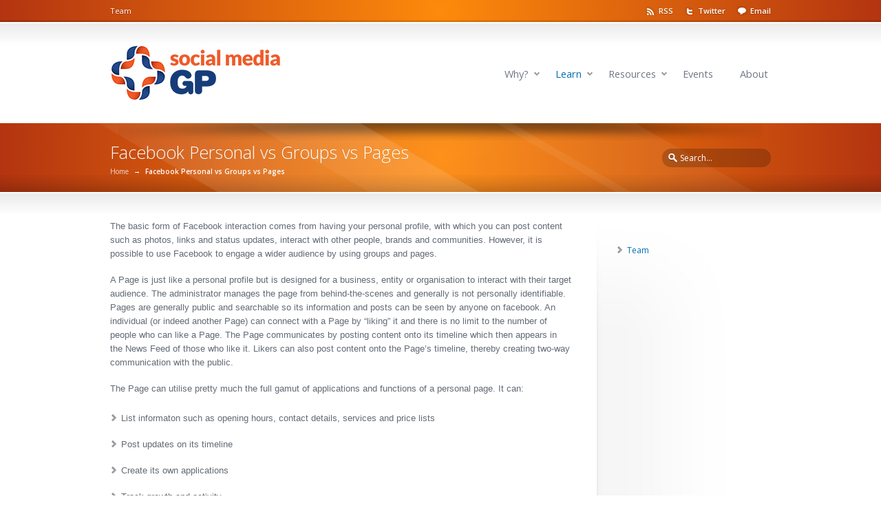

--- FILE ---
content_type: text/html; charset=UTF-8
request_url: http://www.socialmediagp.org/facebook-personal-vs-groups-vs-pages/
body_size: 9366
content:
<!DOCTYPE html>
<!--[if IE 6]>
<html id="ie6" lang="en-US" prefix="og: http://ogp.me/ns#">
<![endif]-->
<!--[if IE 7]>
<html id="ie7" lang="en-US" prefix="og: http://ogp.me/ns#">
<![endif]-->
<!--[if IE 8]>
<html id="ie8" lang="en-US" prefix="og: http://ogp.me/ns#">
<![endif]-->
<!--[if IE 9]>
<html id="ie9" lang="en-US" prefix="og: http://ogp.me/ns#">
<![endif]-->
<!--[if !(IE 6) | !(IE 7) | !(IE 8) | !(IE 9)  ]><!-->
<html lang="en-US" prefix="og: http://ogp.me/ns#">
<!--<![endif]-->
<head>
        <meta charset="utf-8" />
            <meta name="viewport" content="width=device-width, initial-scale=1.0" />
        <title>Facebook Personal vs Groups vs Pages - Social Media GP | Social Media GP</title>
    <link rel="pingback" href="http://www.socialmediagp.org/xmlrpc.php" />
    <link rel="alternate" type="application/rss+xml" title="Social Media GP" href="http://www.socialmediagp.org/feed/" />

    
<script type="text/javascript">
var TB_pluginPath = 'http://www.socialmediagp.org/wp-content/plugins/tweet-blender', TB_C_pluginPath = 'http://www.socialmediagp.org/wp-content/plugins/tweet-blender-charts';
var TB_config = {
'widget_show_photos':true,
'widget_show_source':true,
'widget_show_header':true,
'general_link_screen_names':true,
'general_link_hash_tags':true,
'general_link_urls':true,
'widget_check_sources':true,
'widget_show_user':true,
'ajax_url':'http://www.socialmediagp.org/wp-admin/admin-ajax.php'
}</script>

<!-- This site is optimized with the Yoast WordPress SEO plugin v1.5.2.7 - https://yoast.com/wordpress/plugins/seo/ -->
<link rel="canonical" href="http://www.socialmediagp.org/facebook-personal-vs-groups-vs-pages/" />
<meta property="og:locale" content="en_US" />
<meta property="og:type" content="article" />
<meta property="og:title" content="Facebook Personal vs Groups vs Pages - Social Media GP" />
<meta property="og:description" content="The basic form of Facebook interaction comes from having your personal profile, with which you can post content such as photos, links and status updates, interact with other people, brands and communities. However, it is possible to use Facebook to engage a wider audience by using groups and pages. A Page is just like a &hellip;" />
<meta property="og:url" content="http://www.socialmediagp.org/facebook-personal-vs-groups-vs-pages/" />
<meta property="og:site_name" content="Social Media GP" />
<meta property="article:published_time" content="2013-09-06T13:17:44+00:00" />
<meta property="article:modified_time" content="2013-09-09T09:58:43+00:00" />
<meta property="og:updated_time" content="2013-09-09T09:58:43+00:00" />
<meta property="og:image" content="http://www.socialmediagp.org/wp-content/uploads/logo.jpg" />
<meta name="twitter:card" content="summary"/>
<meta name="twitter:site" content="@somegp"/>
<meta name="twitter:domain" content="Social Media GP"/>
<meta name="twitter:creator" content="@somegp"/>
<!-- / Yoast WordPress SEO plugin. -->

<link rel="alternate" type="application/rss+xml" title="Social Media GP &raquo; Feed" href="http://www.socialmediagp.org/feed/" />
<link rel="alternate" type="application/rss+xml" title="Social Media GP &raquo; Comments Feed" href="http://www.socialmediagp.org/comments/feed/" />

            <script type="text/javascript">//<![CDATA[
            // Google Analytics for WordPress by Yoast v4.3.5 | http://yoast.com/wordpress/google-analytics/
            var _gaq = _gaq || [];
            _gaq.push(['_setAccount', 'UA-39739912-1']);
				            _gaq.push(['_trackPageview']);
            (function () {
                var ga = document.createElement('script');
                ga.type = 'text/javascript';
                ga.async = true;
                ga.src = ('https:' == document.location.protocol ? 'https://ssl' : 'http://www') + '.google-analytics.com/ga.js';

                var s = document.getElementsByTagName('script')[0];
                s.parentNode.insertBefore(ga, s);
            })();
            //]]></script>
			<link rel="alternate" type="application/rss+xml" title="Social Media GP &raquo; Facebook Personal vs Groups vs Pages Comments Feed" href="http://www.socialmediagp.org/facebook-personal-vs-groups-vs-pages/feed/" />
<link rel='stylesheet' id='mailchimpSF_main_css-css'  href='http://www.socialmediagp.org/?mcsf_action=main_css&#038;ver=4.1.41' type='text/css' media='all' />
<!--[if IE]>
<link rel='stylesheet' id='mailchimpSF_ie_css-css'  href='http://www.socialmediagp.org/wp-content/plugins/mailchimp/css/ie.css?ver=4.1.41' type='text/css' media='all' />
<![endif]-->
<link rel='stylesheet' id='jetpack_likes-css'  href='http://www.socialmediagp.org/wp-content/plugins/jetpack/modules/likes/style.css?ver=2.4.4' type='text/css' media='all' />
<link rel='stylesheet' id='wptf-style-css'  href='http://www.socialmediagp.org/wp-content/plugins/wp-twitter-feed-pro/wptf.css?ver=4.1.41' type='text/css' media='all' />
<link rel='stylesheet' id='jetpack-widgets-css'  href='http://www.socialmediagp.org/wp-content/plugins/jetpack/modules/widgets/widgets.css?ver=20121003' type='text/css' media='all' />
<link rel='stylesheet' id='tablepress-default-css'  href='http://www.socialmediagp.org/wp-content/plugins/tablepress/css/default.min.css?ver=1.0' type='text/css' media='all' />
<link rel='stylesheet' id='sharedaddy-css'  href='http://www.socialmediagp.org/wp-content/plugins/jetpack/modules/sharedaddy/sharing.css?ver=2.4.4' type='text/css' media='all' />
<link rel='stylesheet' id='tb-css-css'  href='http://www.socialmediagp.org/wp-content/plugins/tweet-blender/css/tweets.css?ver=4.1.41' type='text/css' media='all' />
<link rel='stylesheet' id='blackbirdpie-css-css'  href='http://www.socialmediagp.org/wp-content/plugins/twitter-blackbird-pie/css/blackbirdpie.css?ver=20110416' type='text/css' media='all' />
<script type='text/javascript' src='http://www.socialmediagp.org/wp-includes/js/jquery/jquery.js?ver=1.11.1'></script>
<script type='text/javascript' src='http://www.socialmediagp.org/wp-includes/js/jquery/jquery-migrate.min.js?ver=1.2.1'></script>
<script type='text/javascript' src='http://www.socialmediagp.org/wp-content/plugins/jetpack/_inc/postmessage.js?ver=2.4.4'></script>
<script type='text/javascript' src='http://www.socialmediagp.org/wp-content/plugins/jetpack/_inc/jquery.inview.js?ver=2.4.4'></script>
<script type='text/javascript' src='http://www.socialmediagp.org/wp-content/plugins/jetpack/_inc/jquery.jetpack-resize.js?ver=2.4.4'></script>
<script type='text/javascript' src='http://www.socialmediagp.org/wp-content/plugins/twitter-blackbird-pie/js/blackbirdpie.js?ver=20110404'></script>
<link rel='shortlink' href='http://wp.me/P3uphw-pR' />

<script>!function(d,s,id){var js,fjs=d.getElementsByTagName(s)[0];if(!d.getElementById(id)){js=d.createElement(s);js.id=id;js.src="//platform.twitter.com/widgets.js";fjs.parentNode.insertBefore(js,fjs);}}(document,"script","twitter-wjs");</script>

<link href="http://www.socialmediagp.org/wp-content/themes/Sterling-Child-Theme/style.css" rel="stylesheet" type="text/css" media="screen" />
<link href="http://www.socialmediagp.org/wp-content/themes/Sterling/css/primary-fire.css" rel="stylesheet" type="text/css" media="screen" />
<link href="http://www.socialmediagp.org/wp-content/themes/Sterling/css/secondary-blue.css" rel="stylesheet" type="text/css" media="screen" />
<link href="http://www.socialmediagp.org/wp-content/themes/Sterling/css/_mobile.css" rel="stylesheet" type="text/css" media="screen" />
<link rel="shortcut icon" href="http://www.socialmediagp.org/wp-content/uploads/favicon1.ico"/>
<link rel="canonical" href="http://www.socialmediagp.org/facebook-personal-vs-groups-vs-pages/" />
<!-- All in one Favicon 4.3 --><style type="text/css">.broken_link, a.broken_link {
	text-decoration: line-through;
}</style><link rel="stylesheet" type="text/css" href="//fonts.googleapis.com/css?family=Open+Sans:300,400,600&amp;lang=en-SG" />

<link rel="stylesheet" type="text/css" href="http://fonts.googleapis.com/css?family=Lato">

<!--styles generated by site options-->
<style type='text/css'>

*{font-family:"Open Sans",arial,sans-serif !important;}
.top-aside .social_icons a {font-weight:600;padding-top:3px;}
nav a {font-size:14.5px;padding:3px 4px;}
header .sub-menu a, .sidebar li, input, textarea, select {font-size:12px;}
div.breadcrumbs {font-size:10px;}
.metadata, .small_banner .page-banner-description {font-size:12px;}
.footer-callout-content p {font-size:16px;}
.social_icons a {padding-bottom:8px;}
.small_banner .page-banner-heading {font-weight:300;padding-bottom:3px;}
h3 {font-size: 16px;font-weight: 600;}
.business-hours .day, strong, .tabs_type_1 dt, .tabs_type_2 dt, .accordion dt, .tt-contentbox-title span, .tt-dropcap-round, .tt-dropcap-square, .tt-dropcap-text {font-weight: 600;}
.preview h2, .preview h2 a {font-size:22px;}
.widget-heading {font-size: 15px;font-weight: 600;}
.tt-button, #content-container p, p.callout-heading, .footer-content p, .banner-slider p{font-family:arial,sans-serif !important;}
p.callout-heading {letter-spacing:0px;}
.banner-slider h1, .banner-slider h2, .banner-slider h3, .banner-slider h4, .banner-slider h5, .banner-slider h6 {font-weight: 300;}
			

h1, h2, h3, h4, h5, h6, .page-banner-heading, footer .foot-heading, .footer-callout-content p{font-family:'Lato', Arial, sans-serif;}

#tt-boxed-layout {-moz-box-shadow: 0 0 20px 0 rgba(0, 0, 0, 0.5);-webkit-box-shadow: 0 0 20px 0 rgba(0, 0, 0, 0.5);box-shadow: 0 0 20px 0 rgba(0, 0, 0, 0.5);}
.tt-overlay{background:url(http://www.socialmediagp.org/wp-content/themes/Sterling/images/banner-overlays/banner-diagonal.png) center center no-repeat;}
.shadow.top{background:url(http://www.socialmediagp.org/wp-content/themes/Sterling/images/shadows/shadow-3.png) top center no-repeat;}
.top-aside{padding:8px 0;}
.small_banner {padding:25px 0;}
.footer-content {padding:20px 0;}
header {padding:32px 0;}
</style>
		<link rel="stylesheet" id="custom-css-css" type="text/css" href="http://www.socialmediagp.org/?custom-css=1&#038;csblog=1&#038;cscache=6&#038;csrev=33" />
		
    <!--[if lt IE 9]>
        <link rel="stylesheet" href="http://www.socialmediagp.org/wp-content/themes/Sterling/css/IE.css" />
        <script src="http://html5shiv.googlecode.com/svn/trunk/html5.js"></script>
        <script type="text/javascript" src="http://www.socialmediagp.org/wp-content/themes/Sterling/framework/js/IE.js"></script>
    <![endif]-->

    <!-- Styles generated by custom page styling options. -->
<style type="text/css">body, html {background-color:# !important;}</style>
</head>
<body class="page page-id-1603 page-template page-template-page-template-right-sidebar page-template-page-template-right-sidebar-php">
<div id="tt-wide-layout">    <aside class="top-aside clearfix">
        <div class="center-wrap">
            <div class="one_half">
                <div class="sidebar-widget widget_nav_menu"><ul class="custom-menu"><li id="menu-item-1414" class="menu-item menu-item-type-post_type menu-item-object-page menu-item-1414"><a href="http://www.socialmediagp.org/about/" >Team</a></li>
</ul></div>            </div><!-- end .top-toolbar-left -->

            <div class="one_half">
                <div class="sidebar-widget social_widget">



<ul class="social_icons">
<li><a href="http://www.socialmediagp.org/feed/" onclick="window.open(this.href);return false;" class="rss">RSS</a></li>
<li><a href="https://twitter.com/somegp" class="twitter" onclick="window.open(this.href);return false;">Twitter</a></li>
<li><a href="mailto:&#105;&#110;&#102;&#111;&#064;&#115;&#111;&#099;&#105;&#097;&#108;&#109;&#101;&#100;&#105;&#097;&#103;&#112;&#046;&#111;&#114;&#103;" class="email" onclick="window.open(this.href);return false;">Email</a></li>
</ul>

        </div>            </div><!-- end .top-toolbar-right -->
        </div><!-- end .center-wrap -->
        <div class="top-aside-shadow"></div>
    </aside>
    <header>
        <div class="center-wrap">
            <div class="companyIdentity">
                                                            <a href="http://www.socialmediagp.org"><img src="http://www.socialmediagp.org/wp-content/uploads/newlogo.png" alt="Social Media GP" /></a>
                                                </div><!-- end .companyIdentity -->
            <nav>
                <ul>
                    <li id="menu-item-1590" class="menu-item menu-item-type-custom menu-item-object-custom menu-item-has-children menu-item-1590"><a>Why?</a>
<ul class="sub-menu">
	<li id="menu-item-1636" class="menu-item menu-item-type-post_type menu-item-object-page menu-item-1636"><a href="http://www.socialmediagp.org/patients/" >It&#8217;s where your patients are</a></li>
	<li id="menu-item-1586" class="menu-item menu-item-type-post_type menu-item-object-page menu-item-1586"><a href="http://www.socialmediagp.org/networking-peers/" >Networking with your peers</a></li>
	<li id="menu-item-1634" class="menu-item menu-item-type-post_type menu-item-object-page menu-item-1634"><a href="http://www.socialmediagp.org/clinical-skills-knowledge/" >Clinical skills &#038; knowledge</a></li>
	<li id="menu-item-1635" class="menu-item menu-item-type-post_type menu-item-object-page menu-item-1635"><a href="http://www.socialmediagp.org/keeping-date/" >Keeping up to date</a></li>
	<li id="menu-item-1589" class="menu-item menu-item-type-post_type menu-item-object-page menu-item-1589"><a href="http://www.socialmediagp.org/myths/" >Social Media Myths</a></li>
</ul>
</li>
<li id="menu-item-1591" class="menu-item menu-item-type-custom menu-item-object-custom current-menu-ancestor menu-item-has-children menu-item-1591"><a href="http://dsdsd" >Learn</a>
<ul class="sub-menu">
	<li id="menu-item-1681" class="menu-item menu-item-type-custom menu-item-object-custom menu-item-has-children menu-item-1681"><a>Twitter</a>
	<ul class="sub-menu">
		<li id="menu-item-1627" class="menu-item menu-item-type-post_type menu-item-object-page menu-item-1627"><a href="http://www.socialmediagp.org/tweeting/" >Why you should be tweeting</a></li>
		<li id="menu-item-1761" class="menu-item menu-item-type-post_type menu-item-object-page menu-item-1761"><a href="http://www.socialmediagp.org/tweet-conference/" >How to Tweet at a Conference</a></li>
		<li id="menu-item-1766" class="menu-item menu-item-type-custom menu-item-object-custom menu-item-1766"><a href="http://www.socialmediagp.org/twits-room-using-social-media-conference/" >Twitter for Conference Convenors</a></li>
	</ul>
</li>
	<li id="menu-item-1678" class="menu-item menu-item-type-custom menu-item-object-custom current-menu-ancestor current-menu-parent menu-item-has-children menu-item-1678"><a>Facebook</a>
	<ul class="sub-menu">
		<li id="menu-item-1760" class="menu-item menu-item-type-post_type menu-item-object-page menu-item-1760"><a href="http://www.socialmediagp.org/basic-facebook/" >The Basics of Facebook</a></li>
		<li id="menu-item-1626" class="menu-item menu-item-type-post_type menu-item-object-page menu-item-1626"><a href="http://www.socialmediagp.org/use-facebook-connect-patients/" >Using Facebook to connect with patients</a></li>
		<li id="menu-item-1632" class="menu-item menu-item-type-post_type menu-item-object-page current-menu-item page_item page-item-1603 current_page_item menu-item-1632"><a href="http://www.socialmediagp.org/facebook-personal-vs-groups-vs-pages/" >Facebook Personal vs Groups vs Pages</a></li>
		<li id="menu-item-1633" class="menu-item menu-item-type-post_type menu-item-object-page menu-item-1633"><a href="http://www.socialmediagp.org/protecting-privacy-facebook/" >Protect your privacy on Facebook</a></li>
	</ul>
</li>
	<li id="menu-item-1679" class="menu-item menu-item-type-custom menu-item-object-custom menu-item-has-children menu-item-1679"><a>Blogs</a>
	<ul class="sub-menu">
		<li id="menu-item-1585" class="menu-item menu-item-type-post_type menu-item-object-page menu-item-1585"><a href="http://www.socialmediagp.org/blog-2/" >Why you should blog</a></li>
		<li id="menu-item-1625" class="menu-item menu-item-type-post_type menu-item-object-page menu-item-1625"><a href="http://www.socialmediagp.org/start-blog-5-minutes/" >How to start a Blog in 5 minutes</a></li>
		<li id="menu-item-1624" class="menu-item menu-item-type-post_type menu-item-object-page menu-item-1624"><a href="http://www.socialmediagp.org/spice-blog-5-minutes/" >Spice up your Blog in 5 minutes</a></li>
	</ul>
</li>
	<li id="menu-item-1680" class="menu-item menu-item-type-custom menu-item-object-custom menu-item-has-children menu-item-1680"><a>Professionalism</a>
	<ul class="sub-menu">
		<li id="menu-item-1628" class="menu-item menu-item-type-post_type menu-item-object-page menu-item-1628"><a href="http://www.socialmediagp.org/10-reputation-management-tips-doctors/" >10 reputation management tips for doctors</a></li>
		<li id="menu-item-1705" class="menu-item menu-item-type-post_type menu-item-object-page menu-item-1705"><a href="http://www.socialmediagp.org/can-post-social-media/" >Can I post this on social media?</a></li>
	</ul>
</li>
	<li id="menu-item-1587" class="menu-item menu-item-type-post_type menu-item-object-page menu-item-1587"><a href="http://www.socialmediagp.org/trainingvideos/" >Training Videos</a></li>
</ul>
</li>
<li id="menu-item-1592" class="menu-item menu-item-type-custom menu-item-object-custom menu-item-has-children menu-item-1592"><a href="http://dsdsd" >Resources</a>
<ul class="sub-menu">
	<li id="menu-item-1711" class="menu-item menu-item-type-post_type menu-item-object-page menu-item-1711"><a href="http://www.socialmediagp.org/australian-gp-bloggers-2013/" >Australian GP Bloggers 2014</a></li>
	<li id="menu-item-1631" class="menu-item menu-item-type-post_type menu-item-object-page menu-item-1631"><a href="http://www.socialmediagp.org/blogs-websites-gps/" >Blogs &#038; Websites for GPs</a></li>
	<li id="menu-item-1630" class="menu-item menu-item-type-post_type menu-item-object-page menu-item-1630"><a href="http://www.socialmediagp.org/follow-twitter/" >Who to follow on Twitter</a></li>
	<li id="menu-item-1629" class="menu-item menu-item-type-post_type menu-item-object-page menu-item-1629"><a href="http://www.socialmediagp.org/gp-hashtags-twitter/" >GP #Hashtags on Twitter</a></li>
</ul>
</li>
<li id="menu-item-1673" class="menu-item menu-item-type-post_type menu-item-object-page menu-item-1673"><a href="http://www.socialmediagp.org/events/" >Events</a></li>
<li id="menu-item-1588" class="menu-item menu-item-type-post_type menu-item-object-page menu-item-1588"><a href="http://www.socialmediagp.org/about/" >About</a></li>
                </ul>
            </nav>
        </div><!-- end .center-wrap -->
    </header>    <section class="small_banner">
            <div class="center-wrap ">
                    <p class="page-banner-heading">Facebook Personal vs Groups vs Pages</p>
        
                    <div id="banner-search">
                <form method="get" class="searchform" action="http://www.socialmediagp.org/">
    <fieldset>
        <input type="text" name="s" class="s" value="Search..." onfocus="if(this.value=='Search...')this.value='';" onblur="if(this.value=='')this.value='Search...';" />
    </fieldset>
</form>            </div><!-- end #banner-search -->
        
        
                    <div class="breadcrumbs"><a href="http://www.socialmediagp.org">Home</a> &rarr; <span class='current_crumb'>Facebook Personal vs Groups vs Pages </span></div><!-- end .breadcrumbs -->
            </div><!-- end .center-wrap -->
    <div class="shadow top"></div>
    <div class="shadow bottom"></div>
    <div class="tt-overlay"></div>
    </section>

<section id="content-container" class="clearfix">
    <div id="main-wrap" class="clearfix">
        <div class="page_content">
            <p dir="ltr">The basic form of Facebook interaction comes from having your personal profile, with which you can post content such as photos, links and status updates, interact with other people, brands and communities. However, it is possible to use Facebook to engage a wider audience by using groups and pages.</p>
<p>A Page is just like a personal profile but is designed for a business, entity or organisation to interact with their target audience. The administrator manages the page from behind-the-scenes and generally is not personally identifiable. Pages are generally public and searchable so its information and posts can be seen by anyone on facebook. An individual (or indeed another Page) can connect with a Page by &#8220;liking&#8221; it and there is no limit to the number of people who can like a Page. The Page communicates by posting content onto its timeline which then appears in the News Feed of those who like it. Likers can also post content onto the Page&#8217;s timeline, thereby creating two-way communication with the public.</p>
<p>The Page can utilise pretty much the full gamut of applications and functions of a personal page. It can:</p>
<ul>
<li>
<p dir="ltr">List informaton such as opening hours, contact details, services and price lists</p>
</li>
<li>
<p dir="ltr">Post updates on its timeline</p>
</li>
<li>
<p dir="ltr">Create its own applications</p>
</li>
<li>
<p dir="ltr">Track growth and activity</p>
</li>
</ul>
<p>Many businesses are chosing to have their Facebook Page as their primary website, as it has many of the features of a traditional website but with the addition of being interactive. GP related Pages might include private practices, regional training providers, colleges or faculties, educational programs, other health services etc.</p>
<p>On the other hand, Groups are designed to be spaces for people with shared interests to be able to communicate with one other. A Group has a finite number of members and generally works best with smaller numbers of people who know each other. A Group&#8217;s administrator posts under his or her own name, rather that as a separate entity. A Group can be public (anyone can see the group and its posts), closed (anyone can see the group but only members can see posts) or secret (only those that are specifically invited can see the group and its posts). New group members must be added or approved by existing members.</p>
<p>Groups don&#8217;t have access to as many features as Pages but members can:</p>
<ul>
<li>
<p dir="ltr">Upload photos to shared photo album</p>
</li>
<li>
<p dir="ltr">Create and edit shared documents</p>
</li>
<li>
<p dir="ltr">Create events</p>
</li>
<li>
<p dir="ltr">Engage in discussions</p>
</li>
</ul>
<p>Examples of GP related Groups could include doctors from a certain geographical area, registrars from a particular region, study groups / journal clubs and doctors with similar special interests.
<div class="sharedaddy sd-sharing-enabled">
<div class="robots-nocontent sd-block sd-social sd-social-icon sd-sharing">
<h3 class="sd-title">Share:</h3>
<div class="sd-content">
<ul>
<li class="share-print"><a rel="nofollow" class="share-print sd-button share-icon no-text" href="http://www.socialmediagp.org/facebook-personal-vs-groups-vs-pages/#print"  target="_blank" title="Click to print"><span></span></a></li>
<li class="share-email"><a rel="nofollow" class="share-email sd-button share-icon no-text" href="http://www.socialmediagp.org/facebook-personal-vs-groups-vs-pages/?share=email"  target="_blank" title="Click to email this to a friend"><span></span></a></li>
<li class="share-digg"><a rel="nofollow" class="share-digg sd-button share-icon no-text" href="http://www.socialmediagp.org/facebook-personal-vs-groups-vs-pages/?share=digg"  target="_blank" title="Click to Digg this post"><span></span></a></li>
<li class="share-twitter"><a rel="nofollow" class="share-twitter sd-button share-icon no-text" href="http://www.socialmediagp.org/facebook-personal-vs-groups-vs-pages/?share=twitter"  target="_blank" title="Click to share on Twitter" id="sharing-twitter-1603"><span></span></a></li>
<li class="share-facebook"><a rel="nofollow" class="share-facebook sd-button share-icon no-text" href="http://www.socialmediagp.org/facebook-personal-vs-groups-vs-pages/?share=facebook"  target="_blank" title="Share on Facebook" id="sharing-facebook-1603"><span></span></a></li>
<li class="share-linkedin"><a rel="nofollow" class="share-linkedin sd-button share-icon no-text" href="http://www.socialmediagp.org/facebook-personal-vs-groups-vs-pages/?share=linkedin"  target="_blank" title="Click to share on LinkedIn" id="sharing-linkedin-1603"><span></span></a></li>
<li class="share-google-plus-1"><a rel="nofollow" class="share-google-plus-1 sd-button share-icon no-text" href="http://www.socialmediagp.org/facebook-personal-vs-groups-vs-pages/?share=google-plus-1"  target="_blank" title="Click to share on Google+" id="sharing-google-1603"><span></span></a></li>
<li class="share-reddit"><a rel="nofollow" class="share-reddit sd-button share-icon no-text" href="http://www.socialmediagp.org/facebook-personal-vs-groups-vs-pages/?share=reddit"  target="_blank" title="Click to share on Reddit"><span></span></a></li>
<li class="share-stumbleupon"><a rel="nofollow" class="share-stumbleupon sd-button share-icon no-text" href="http://www.socialmediagp.org/facebook-personal-vs-groups-vs-pages/?share=stumbleupon"  target="_blank" title="Click to share on StumbleUpon"><span></span></a></li>
<li class="share-pinterest"><a rel="nofollow" class="share-pinterest sd-button share-icon no-text" href="http://www.socialmediagp.org/facebook-personal-vs-groups-vs-pages/?share=pinterest"  target="_blank" title="Click to share on Pinterest"><span></span></a></li>
<li class="share-tumblr"><a rel="nofollow" class="share-tumblr sd-button share-icon no-text" href="http://www.socialmediagp.org/facebook-personal-vs-groups-vs-pages/?share=tumblr"  target="_blank" title="Click to share on Tumblr"><span></span></a></li>
<li class="share-pocket"><a rel="nofollow" class="share-pocket sd-button share-icon no-text" href="http://www.socialmediagp.org/facebook-personal-vs-groups-vs-pages/?share=pocket"  target="_blank" title="Click to share on Pocket"><span></span></a></li>
<li class="share-end"></li>
</ul>
</div>
</div>
</div>

        </div><!-- end .page_content -->

        <aside class="sidebar right-sidebar">
            <div class="sidebar-widget widget_nav_menu"><ul class="custom-menu"><li class="menu-item menu-item-type-post_type menu-item-object-page menu-item-1414"><a href="http://www.socialmediagp.org/about/" >Team</a></li>
</ul></div>        </aside><!-- end sidebar-->
    </div><!-- end #main-wrap -->

</section><!-- END content-container -->

    <div class="footer-callout clearfix">
        <div class="center-wrap tt-relative">
            <div class="footer-callout-content">
                 <p class="callout-heading">What are you waiting for?</p>
<p class="callout-text">Have you always wondered about social media but didn't know where to start? </p>            </div><!-- end .footer-callout-content -->
            <div class="footer-callout-button">
            
                        
                <a href="http://www.socialmediagp.org/trainingvideos/" class="large orange tt-button" >Get Started Now!</a>
            </div><!-- end .footer-callout-button -->
        </div><!-- end .center-wrap -->
    </div><!-- end .footer-callout -->

<footer>
    <div class="center-wrap tt-relative">
        <div class="footer-content clearfix">
                            <div class="footer-default-one">
                                    </div><!-- end .footer-default-one -->

                <div class="footer-default-two">
                    <div class="sidebar-widget widget_nav_menu"><p class="foot-heading">GP Blogs</p><ul class="custom-menu"><li id="menu-item-1439" class="menu-item menu-item-type-custom menu-item-object-custom menu-item-1439"><a href="http://foam4gp.com/" onclick="javascript:_gaq.push(['_trackEvent','outbound-menu','http://foam4gp.com']);">Free &#038; Open Access Medical Education for GPs <br />(Foam4GP)</a></li>
<li id="menu-item-1440" class="menu-item menu-item-type-custom menu-item-object-custom menu-item-1440"><a href="http://www.panaceum.com.au/blog/" onclick="javascript:_gaq.push(['_trackEvent','outbound-menu','http://www.panaceum.com.au']);">Panaceum <br />(Edwin Kruys)</a></li>
<li id="menu-item-1442" class="menu-item menu-item-type-custom menu-item-object-custom menu-item-1442"><a href="http://broomedocs.com/" onclick="javascript:_gaq.push(['_trackEvent','outbound-menu','http://broomedocs.com']);">Broome Docs <br />(Casey Parker)</a></li>
<li id="menu-item-1443" class="menu-item menu-item-type-custom menu-item-object-custom menu-item-1443"><a href="http://kidocs.org/" onclick="javascript:_gaq.push(['_trackEvent','outbound-menu','http://kidocs.org']);">KI Doc <br />(Tim Leeuwenburg)</a></li>
<li id="menu-item-1441" class="menu-item menu-item-type-custom menu-item-object-custom menu-item-1441"><a href="http://ruralflyingdoc.wordpress.com/" onclick="javascript:_gaq.push(['_trackEvent','outbound-menu','http://ruralflyingdoc.wordpress.com']);">Rural Flying Doc <br />(Gerry Considine)</a></li>
<li id="menu-item-1491" class="menu-item menu-item-type-custom menu-item-object-custom menu-item-1491"><a href="http://notjustagp.com/" onclick="javascript:_gaq.push(['_trackEvent','outbound-menu','http://notjustagp.com']);">Not just a GP<br />(Dave Chessor)</a></li>
</ul></div>                </div><!-- end .footer-default-two -->

                <div class="footer-default-three">
                    <div class="sidebar-widget widget_nav_menu"><p class="foot-heading">   GP Blogs</p><ul class="custom-menu"><li id="menu-item-1444" class="menu-item menu-item-type-custom menu-item-object-custom menu-item-1444"><a href="http://prehospitalmed.com" onclick="javascript:_gaq.push(['_trackEvent','outbound-menu','http://prehospitalmed.com']);">PHARM <br />(Minh Le Cong)</a></li>
<li id="menu-item-1471" class="menu-item menu-item-type-custom menu-item-object-custom menu-item-1471"><a href="http://amsdr.blogspot.com.au/" onclick="javascript:_gaq.push(['_trackEvent','outbound-menu','http://amsdr.blogspot.com.au']);">AMS Doctor <br/>(Tim Senior)</a></li>
<li id="menu-item-1446" class="menu-item menu-item-type-custom menu-item-object-custom menu-item-1446"><a href="http://greengp.wordpress.com/" onclick="javascript:_gaq.push(['_trackEvent','outbound-menu','http://greengp.wordpress.com']);">GreenGP <br />(Melanie Clothier)</a></li>
<li id="menu-item-1490" class="menu-item menu-item-type-custom menu-item-object-custom menu-item-1490"><a href="http://nomadicgp.wordpress.com/" onclick="javascript:_gaq.push(['_trackEvent','outbound-menu','http://nomadicgp.wordpress.com']);">Nomadic GP<br />(Penny Wilson)</a></li>
<li id="menu-item-1492" class="menu-item menu-item-type-custom menu-item-object-custom menu-item-1492"><a href="http://thedoctorsdilemma.wordpress.com/" onclick="javascript:_gaq.push(['_trackEvent','outbound-menu','http://thedoctorsdilemma.wordpress.com']);">The Doctor&#8217;s Dilemma<br />(Marlene Pearce)</a></li>
<li id="menu-item-1445" class="menu-item menu-item-type-custom menu-item-object-custom menu-item-1445"><a href="http://www.ivline.info/" onclick="javascript:_gaq.push(['_trackEvent','outbound-menu','http://www.ivline.info']);">IVLine <br />(Aaron Sparshott)</a></li>
<li id="menu-item-1447" class="menu-item menu-item-type-custom menu-item-object-custom menu-item-1447"><a href="http://www.davidtownsend.com.au/" onclick="javascript:_gaq.push(['_trackEvent','outbound-menu','http://www.davidtownsend.com.au']);">Blog &#038; Portfolio<br />(Dave Townsend)</a></li>
</ul></div>                </div><!-- end .footer-default-three -->
                    </div><!-- end .footer-content -->
    </div><!-- end .center-wrap -->

    <div class="footer-copyright clearfix">
        <div class="center-wrap clearfix">
    	    <div class="foot-copy">
    	        <p>Copyright © 2013 Social Media GP & Original Authors. All rights reserved.</p>
    	    </div><!-- end .foot-copy -->

    	                    <a href="#" id="scroll_to_top" class="link-top">Scroll to Top</a>
            
                            <ul class="footer-nav">
                    <li id="menu-item-1674" class="menu-item menu-item-type-custom menu-item-object-custom menu-item-home menu-item-1674"><a href="http://www.socialmediagp.org/" >Home</a></li>
<li id="menu-item-1675" class="menu-item menu-item-type-post_type menu-item-object-page menu-item-1675"><a href="http://www.socialmediagp.org/about/" >About</a></li>
<li id="menu-item-1676" class="menu-item menu-item-type-post_type menu-item-object-page menu-item-1676"><a href="http://www.socialmediagp.org/events/" >Events</a></li>
<li id="menu-item-1677" class="menu-item menu-item-type-post_type menu-item-object-page menu-item-1677"><a href="http://www.socialmediagp.org/trainingvideos/" >Training Videos</a></li>
                </ul>
                    </div><!-- end .center-wrap -->
    </div><!-- end .footer-copyright -->

    <div class="shadow top"></div>
    <div class="tt-overlay"></div>
</footer>

</div><!-- end .tt-wide-layout -->
	<div style="display:none">
	</div>
<script>
  (function(i,s,o,g,r,a,m){i['GoogleAnalyticsObject']=r;i[r]=i[r]||function(){
  (i[r].q=i[r].q||[]).push(arguments)},i[r].l=1*new Date();a=s.createElement(o),
  m=s.getElementsByTagName(o)[0];a.async=1;a.src=g;m.parentNode.insertBefore(a,m)
  })(window,document,'script','//www.google-analytics.com/analytics.js','ga');

  ga('create', 'UA-39739912-1', 'socialmediagp.org');
  ga('send', 'pageview');

</script>
	<div id="sharing_email" style="display: none;">
		<form action="/facebook-personal-vs-groups-vs-pages/" method="post">
			<label for="target_email">Send to Email Address</label>
			<input type="text" name="target_email" id="target_email" value="" />

			
				<label for="source_name">Your Name</label>
				<input type="text" name="source_name" id="source_name" value="" />

				<label for="source_email">Your Email Address</label>
				<input type="text" name="source_email" id="source_email" value="" />

			
			
			<img style="float: right; display: none" class="loading" src="http://www.socialmediagp.org/wp-content/plugins/jetpack/modules/sharedaddy/images/loading.gif" alt="loading" width="16" height="16" />
			<input type="submit" value="Send Email" class="sharing_send" />
			<a href="#cancel" class="sharing_cancel">Cancel</a>

			<div class="errors errors-1" style="display: none;">
				Post was not sent - check your email addresses!			</div>

			<div class="errors errors-2" style="display: none;">
				Email check failed, please try again			</div>

			<div class="errors errors-3" style="display: none;">
				Sorry, your blog cannot share posts by email.			</div>
		</form>
	</div>
		<script type="text/javascript">
		jQuery(document).on( 'ready post-load', function(){
			jQuery( 'a.share-twitter' ).on( 'click', function() {
				window.open( jQuery(this).attr( 'href' ), 'wpcomtwitter', 'menubar=1,resizable=1,width=600,height=350' );
				return false;
			});
		});
		</script>
				<script type="text/javascript">
		jQuery(document).on( 'ready post-load', function(){
			jQuery( 'a.share-facebook' ).on( 'click', function() {
				window.open( jQuery(this).attr( 'href' ), 'wpcomfacebook', 'menubar=1,resizable=1,width=600,height=400' );
				return false;
			});
		});
		</script>
				<script type="text/javascript">
		jQuery(document).on( 'ready post-load', function(){
			jQuery( 'a.share-linkedin' ).on( 'click', function() {
				window.open( jQuery(this).attr( 'href' ), 'wpcomlinkedin', 'menubar=1,resizable=1,width=580,height=450' );
				return false;
			});
		});
		</script>
				<script type="text/javascript">
		jQuery(document).on( 'ready post-load', function(){
			jQuery( 'a.share-google-plus-1' ).on( 'click', function() {
				window.open( jQuery(this).attr( 'href' ), 'wpcomgoogle-plus-1', 'menubar=1,resizable=1,width=600,height=600' );
				return false;
			});
		});
		</script>
							<script type="text/javascript">
			jQuery(document).on('ready', function(){
				jQuery('body').on('click', 'a.share-pinterest', function(e){
					e.preventDefault();

					// Load Pinterest Bookmarklet code
					var s = document.createElement("script");
					s.type = "text/javascript";
					s.src = window.location.protocol + "//assets.pinterest.com/js/pinmarklet.js?r=" + ( Math.random() * 99999999 );
					var x = document.getElementsByTagName("script")[0];
					x.parentNode.insertBefore(s, x);

					// Trigger Stats
					var s = document.createElement("script");
					s.type = "text/javascript";
					s.src = this + ( this.toString().indexOf( '?' ) ? '&' : '?' ) + 'js_only=1';
					var x = document.getElementsByTagName("script")[0];
					x.parentNode.insertBefore(s, x);
				});
			});
			</script>
				<script type="text/javascript">
		jQuery(document).on( 'ready post-load', function(){
			jQuery( 'a.share-tumblr' ).on( 'click', function() {
				window.open( jQuery(this).attr( 'href' ), 'wpcomtumblr', 'menubar=1,resizable=1,width=450,height=450' );
				return false;
			});
		});
		</script>
				<script type="text/javascript">
		jQuery(document).on( 'ready post-load', function(){
			jQuery( 'a.share-pocket' ).on( 'click', function() {
				window.open( jQuery(this).attr( 'href' ), 'wpcompocket', 'menubar=1,resizable=1,width=450,height=450' );
				return false;
			});
		});
		</script>
		<script type='text/javascript'>
/* <![CDATA[ */
var TB_labels = {"no_config":"No configuration settings found","twitter_logo":"Twitter Logo","kino":"Development by Kirill Novitchenko","refresh":"Refresh","no_sources":"Twitter sources to blend are not defined","no_global_config":"Cannot retrieve Tweet Blender configuration options","version_msg":"Powered by Tweet Blender plugin v{0} blending {1}","limit_msg":"You reached Twitter API connection limit","no_tweets_msg":"No tweets found for {0}","loading_msg":"Loading tweets...","time_past":"{0} {1} ago","time_future":"in {0} {1}","second":"second","seconds":"seconds","minute":"minute","minutes":"minutes","hour":"hour","hours":"hours","day":"day","days":"days","week":"week","weeks":"weeks","month":"month","months":"months","year":"year","years":"years","check_fail":"Check failed","limit_num":"Max is {0}\/hour","limit_left":"You have {0} left","from":"from","reply":"reply","follow":"follow","limit_reset":"Next reset","view_more":"view more"};
/* ]]> */
</script>
<script type='text/javascript' src='http://www.socialmediagp.org/wp-content/plugins/tweet-blender/js/lib.js?ver=4.1.41'></script>
<script type='text/javascript' src='http://www.socialmediagp.org/wp-content/plugins/tweet-blender/js/main.js?ver=4.1.41'></script>
<script type='text/javascript' src='http://www.socialmediagp.org/wp-includes/js/comment-reply.js?ver=4.1.41'></script>
<script type='text/javascript' src='http://www.socialmediagp.org/wp-content/themes/Sterling/framework/js/custom-main.js?ver=4.1.41'></script>
<script type='text/javascript' src='http://www.socialmediagp.org/wp-content/themes/Sterling/framework/js/jquery.prettyPhoto.js?ver=4.1.41'></script>
<script type='text/javascript' src='http://www.socialmediagp.org/wp-content/themes/Sterling/framework/js/jquery.superfish.js?ver=4.1.41'></script>
<script type='text/javascript' src='http://www.socialmediagp.org/wp-content/themes/Sterling/framework/js/jquery.cycle.all.min.js?ver=4.1.41'></script>
<script type='text/javascript' src='http://www.socialmediagp.org/wp-content/themes/Sterling/framework/js/jquery.easing.1.3.js?ver=4.1.41'></script>
<script type='text/javascript' src='http://www.socialmediagp.org/wp-content/themes/Sterling/framework/js/jquery.isotope.js?ver=4.1.41'></script>
<script type='text/javascript' src='http://s0.wp.com/wp-content/js/devicepx-jetpack.js?ver=202604'></script>
<script type='text/javascript' src='http://s.gravatar.com/js/gprofiles.js?ver=2026Janaa'></script>
<script type='text/javascript'>
/* <![CDATA[ */
var WPGroHo = {"my_hash":""};
/* ]]> */
</script>
<script type='text/javascript' src='http://www.socialmediagp.org/wp-content/plugins/jetpack/modules/wpgroho.js?ver=4.1.41'></script>
<script type='text/javascript'>
/* <![CDATA[ */
var recaptcha_options = {"lang":"en"};
/* ]]> */
</script>
<script type='text/javascript' src='http://www.socialmediagp.org/wp-content/plugins/jetpack/modules/sharedaddy/sharing.js?ver=20121205'></script>

	<script src="http://stats.wordpress.com/e-202604.js" type="text/javascript"></script>
	<script type="text/javascript">
	st_go({v:'ext',j:'1:2.4.4',blog:'51576034',post:'1603',tz:'10'});
	var load_cmc = function(){linktracker_init(51576034,1603,2);};
	if ( typeof addLoadEvent != 'undefined' ) addLoadEvent(load_cmc);
	else load_cmc();
	</script>

</body>
</html>

--- FILE ---
content_type: text/css
request_url: http://www.socialmediagp.org/wp-content/themes/Sterling-Child-Theme/style.css
body_size: 223
content:
/*
Theme Name:     Sterling Child Theme
Theme URI:      http://themeforest.net/user/TrueThemes?ref=TrueThemes
Description:    Child theme for Sterling 
Author:         TrueThemes
Author URI:     http://themeforest.net/user/TrueThemes?ref=TrueThemes
Template:       Sterling
Version:        1.0
*/

@import url("../Sterling/style.css");


/* ------- Insert custom styles below this line ------- */

--- FILE ---
content_type: text/css
request_url: http://www.socialmediagp.org/wp-content/themes/Sterling/css/primary-fire.css
body_size: 901
content:
/*--------------------------------*/
/* Primary Color
/*--------------------------------*/
.top-aside,
.banner,
.small_banner,
.banner-slider,
footer {
background-color: #B33410;
background: -webkit-gradient(radial, center center, 0, center center, 460, from(#FE8A0B), to(#B33410));
background: -webkit-radial-gradient(circle, #FE8A0B, #B33410);
background: -moz-radial-gradient(circle, #FE8A0B, #B33410);
background: -ms-radial-gradient(circle, #FE8A0B, #B33410);
}

/* IE 8/9 */
#ie8 .top-aside,
#ie8 .banner,
#ie8 .small_banner,
#ie8 .banner-slider,
#ie8 footer,
#ie9 .top-aside,
#ie9 .banner,
#ie9 .small_banner,
#ie9 .banner-slider,
#ie9 footer {
background-color: #B33410;
background-image: url(../images/skins/bg-banner-fire.png);
background-position: center center;
background-repeat: no-repeat;
}

.top-aside ul.custom-menu li .sub-menu {
background:#B33410;
}

.top-aside ul.custom-menu li li a:hover {
background:#FE8A0B;
}
/*--------------------------------*/
/* Secondary Color
/*--------------------------------*/
a,
a:hover,
h1,
h2, 
h3,
h4,
h5,
h6 header *,
dl dt.current,
.current-menu-item a,
.current-menu-parent a,
.current-menu-parent ul .current-menu-item a,
.current_page_parent a,
.current-menu-ancestor a,
.current-menu-ancestor .sub-menu .current-menu-ancestor a,
.current-menu-ancestor .sub-menu .current-menu-ancestor .sub-menu .current-menu-item a,
.pagination .current:link,
.pagination .current:visited,
.post-details a:link,
.post-details a:visited,
aside a:visited,
.postinfo a,
.comment-author,
.comment-text a,
.tt-icon span,
.tt-comment-count,
.sidebar .subnav .has_subnav .current_subpage a,
.sidebar .subnav .has_subnav .current_subpage a:hover,
.submenu .current,
.pagination .current:link,
.pagination .current:visited,
.meta a:link,
.wp-pagenavi .current,
.article_preview strong a,
.article_preview strong a:hover,
.sitemap-title,
.faq-content .faq-heading,
.faq-questions ol,
.callout-heading,
.member-contact-phone,
#home-marketing-icons strong,
.faq-questions a:hover,
.s-one ul li a,
.s-one .current-page-ancestor a,
.s-one .current-page-ancestor ul li a,
.home-vertical-sidebar .widget-heading,
.tt-icon strong
{color: #D1631A;}

header .subnav li:hover > a:first-child:link, .tabs_type_1 dt:hover, .tabs_type_2 dt:hover{
color: #D1631A !important;
}

.post-thumb a:hover {
border: 1px solid #CD886C;
box-shadow: 0 0 4px rgba(204, 96, 27, 0.7);
}

.faq-questions a:hover,
.s-one ul li a,
.s-one .current-page-ancestor a,
.s-one .current-page-ancestor ul li a {
border-bottom:1px dotted #D1631A;
}

.sidebar .subnav .current_subpage a,
.sidebar .subnav .current_subpage a:hover{
background: url(../images/skins/submenu-active-fire.png) right top no-repeat;
margin-right: -12px;
}

--- FILE ---
content_type: text/css
request_url: http://www.socialmediagp.org/wp-content/themes/Sterling/css/_mobile.css
body_size: 3373
content:
@media screen and (max-width:1058px) {
	#tt-boxed-layout {width:96%;}
	#tt-boxed-layout .center-wrap,
	#tt-boxed-layout #main-wrap {width: 94%;}
	#tt-boxed-layout .banner-slider .center-wrap {width: 97%;}
}

@media screen and (max-width: 990px){/*Allow 30px for the scrollbar*/
.top-aside, header, .banner, .banner-slider, .small_banner, #content-container, .footer-callout, footer {
min-width:100%;
}

p{
line-height:1.6em !important;	
}

.footer-nav {
margin-left: 20px;
}

#main-wrap,
.center-wrap {
width: 90%;
}

.banner-slider .center-wrap {
width: 85%;
}

.banner-slider .next,
.banner-slider .prev {
width:36px;
height:34px;
}

.banner-slider .prev {background-position:0 -51px; }
.banner-slider .next {background-position:-36px -51px; }

.slides_container{
width: 100%;
}

body{
width: 100%;
}

.slides_container iframe {
width:100%;
}

.slides_container .single-post-thumb {
float: none;
}

.full-third-short{
width: 100%;
max-width: 300px;
overflow: hidden;
height: auto;
}

.img-frame{
background-image: none;
box-shadow: 1px 1px 1px #ccc;
background-color:#FFF;
border-left:1px solid #DDD;
border-top:1px solid #DDD;
}

.banner-slider .img-frame {
box-shadow: 0 0 3px rgba(0, 0, 0, 0.45);
border:0;
}

.img-frame img{
width: 96%;
height: auto;
margin: 2%;
background-position: bottom right;
}

.small-banner img{
width: 98%;
margin: 1%;
}

#home-marketing-icons .tt-icon{
width: 77%;
min-height: 50px;
}

.page_content_right,
.page_content{
width: 68%;
}

.small-banner{
width: 100%;
height: auto;
overflow: hidden;
}

div + .sidebar{
float: right;
margin-left: auto;
}

#gallery-nav{
width: 100%;
}

.full-third,
.small-half,
.full-half,
.full-fourth-portrait,
.full-third-portrait {
width: 94%;
height: auto;
}

#content-container input[type="text"] {
width: 48%;
}

.full-banner {
width:100%;
height:auto;
}

.full-banner img{
margin:1%;
width: 98%;
}

.faq-content{
width: 80%;
}

.s-one,
.s-three{
width: 19.19%;
}

.s-two{
margin-left: 6.56%;
width: 46.46%
}

.full-fourth{
width: 100%;
height: auto;
}

.blog_page_content{
width: 67.18% !important;
}

div + .blog_sidebar{
width: 22.91% !important;
}

article {
width: 100%;
}

.blog-frame{
width: 100%;
height: auto;
}

#gallery-outer-wrap .one_fourth{
width: 211px;
margin: 10px;
}

#gallery-outer-wrap .one_third{
width: 294px;
margin: 10px;
}

#gallery-outer-wrap .one_half{
width: 461px;
margin: 5px;
}

.companyIdentity a,
nav,
nav a,
.top-aside .one_half,
.foot-copy,
a.link-top,
.footer-nav,
.sidebar,
nav select{
-webkit-transition: all .2s linear;
   -moz-transition: all .2s linear;
        transition: all .2s linear;	
}

}

@media screen and (max-width: 800px){
	
nav ul{
margin-left:8%;
}

/* #slides .next,
#slides .prev {
display:none;	
} */

.two_thirds {
width: 98%;
clear: both;
}

.one_third + .two_thirds{
margin-left: 0;
}

.two_thirds + .one_third{
width: 100%;
margin: 0 auto;
}

.footer-callout-content{
width: 62%;
}

#mc_signup .mc_input{
width: 100%;
}

.companyIdentity a{
width: auto;
margin: auto;
display: block;
text-align: center;
}

.companyIdentity img{
float: none;
}

header nav{
position: relative;
top: 30px;
padding:5px 0 15px 0;
margin:0;
}

.sidebar {
width: 28% !important;
}

.page_content_right,
.page_content{
width: 70%;
}

.member-contact{
float: none;
width: 100%;
}

.member-bio{
width: 66%;
}

.faq-content{
width: 70%;
}

.page-not-found{
margin: 0;
min-height: 226px;
height: auto;
}

.post-thumb {
position: relative;
padding-bottom: 56.25%;
padding-top: 30px;
height: 0;
margin-bottom:15px;
overflow: hidden;
}

.post-thumb iframe,  
.post-thumb object,  
.post-thumb embed {
position: absolute;
top: 0;
left: 0;
width: 100%;
height: 100%;
}

.video embed,
.video object,
.video iframe {
width: 100%;
height: auto;
}

.video-container {
position: relative;
padding-bottom: 56.25%;
padding-top: 30px;
height: 0;
overflow: hidden;
}

.video-container iframe,  
.video-container object,  
.video-container embed {
position: absolute;
top: 0;
left: 0;
width: 100%;
height: 100%;
}

.banner{
height: 600px;
}

.hero-wrap{
background: none;
position: relative;
width: 80%;
left: 10%;
padding-bottom: 0;
}

.home-lightbox-banner-content{
top: 400px;
left: 10%;
width: 80%;
}

.lightbox-link {
left: 0;
}

.home-primary-image{
left: 0;
}

.home-secondary-image{
right: 0;
left: auto;
}

}

@media screen and (max-width: 600px){

nav ul,
.banner-slider .next,
.banner-slider .prev{
display: none;
}

nav ul.page-numbers {display:block !important;}

nav select{
display: block;
margin:0 auto;
width:80%;
padding:5px;
margin-bottom:20px;
background:#FFF;
border:1px solid #DEDEDE;
color:#636B75;
cursor:pointer;
-webkit-border-radius:3px;
   -moz-border-radius:3px;
		border-radius:3px;
}

nav select {
border: 1px solid #CFCFCF;
border-radius: 2px 2px 2px 2px;
box-shadow: 0 1px 4px rgba(0, 0, 0, 0.1) inset, -5px -5px 0 0 #F8F8F8, 5px 5px 0 0 #F8F8F8, 5px 0 0 0 #F8F8F8, 0 5px 0 0 #F8F8F8, 5px -5px 0 0 #F8F8F8, -5px 5px 0 0 #F8F8F8;
}

.foot-copy,
.footer-nav,
#scroll_to_top {
padding:6px 0;
margin:0;	
}

.footer-nav {
float:left;
}

#scroll_to_top {
float:left;
width:100%;
text-align:center;
background:none;
}

.small_banner .page-banner-description {
display:none;	
}

.member-photo {
float:left;	
}

.member-bio {
padding-top:10px;	
}

.top-aside .one_half{
padding:4px 0;
}

.one_half{
width: 100%;
}

.one_half + .one_half{
margin: 0;
}

.top-aside .one_half + .one_half .social_icons{
float: none;
}

.top-aside ul li,
.top-aside .social_icons li,
.foot-copy,
.footer-nav li {
float:none;
display:inline-block;	
}

.top-aside ul,
.foot-copy,
.footer-nav {
text-align:center;
width:100%;	
}

.top-aside ul.custom-menu {
position:relative;	
}

.top-aside ul.custom-menu ul li:first-child a,
.top-aside ul.custom-menu ul li:last-child a {
        border-radius:0px;
   -moz-border-radius:0px;
-webkit-border-radius:0px;
}

.footer-callout-content{
width: 52%;
margin-top: 30px;
}

.footer-callout-button {
margin: 64px 0 0;
}

.page_content_right,
.page_content{
width: 100%;
}

.sidebar{
width: 80% !important;
margin: auto;
float: none;
background: none;
margin-bottom: 40px;
min-height: 0;
}

.sidebar .subnav {
background:#F1F1F1;
border: 1px solid #DADADA;
border-radius: 10px 10px 10px 10px;
box-shadow: 0 1px 3px rgba(0, 0, 0, 0.2);
}

.subnav ul a:link, .subnav ul a:visited {
color: #636B75;
text-shadow: 0 1px 1px rgba(255, 255, 255, 0.9);
}

.sidebar .subnav li,
.sidebar .subnav li:first-child {
border:0 !important;	
}

.subnav_cont {
width:70% !important;	
}

.sidebar .subnav .current_subpage a,
.sidebar .subnav .current_subpage a:hover,
.sidebar .subnav a:hover  {
background-image: none !important;
background: #DDD !important;
color: #444;
text-shadow: 0 1px 0 rgba(255, 255, 255, 0.8);
margin-right: 0px !important;
}

.sidebar .subnav .current_subpage a,
.sidebar .subnav .current_subpage a:hover {
font-weight:bold;	
}

div + .sidebar{
float: none;
margin-left: 0;
}

.member-bio{
width: 100%;
}

.member-photo{
margin-top: 0;
}

.faq-content{
width: 100%;
}

.footer-default-one,
.construction-default-one{
width: 100%;
clear: both;
}

.footer-default-two,
.construction-default-two{
width: 50%;
margin-left: 0;
}

.footer-default-three,
.construction-default-three{
width: 100%;
}

.page-not-found{
padding-left: 0;
}

.blog_page_content{
width: 100% !important;
}

div + .blog_sidebar{
width: 100% !important;
}

.one_third,
.one_fourth,
.one_fifth,
.one_sixth{
width: 100%;
}

.one_third + .one_third,
.one_fourth + .one_fourth{
margin-left: 0;
}

#gallery-outer-wrap .one_half{
width: 100%;
}

footer .one_fourth,
footer .one_fifth,
footer .one_sixth
{
width: 90% !important;
margin: 0;
float: none;
margin: 0 !important;
}

.footer-callout {
padding:0px 0 8px 0;	
}

#slides .one_half {
padding-bottom:20px;	
}

#slides .one_half + .one_half {
padding-bottom:0px;	
}

html {-webkit-text-size-adjust: none;}

.home-secondary-image{
display:none;	
}

.banner{
height: 510px;
}

.lightbox-link{
display: none;
}

.woocommerce-checkout .col-1,
.woocommerce-checkout .col-2 {
width: 98% !important;	
}

}

@media screen and (max-width: 480px){

#home-marketing-content,
#home-marketing-blogposts,
#home-marketing-icons,
#home-marketing-testimonials{
width: 100%;
}

#home-marketing-icons .tt-icon{
width: 34%;
}

/*
.one_fourth{
width: 48%;
}
*/

.one_fourth + .one_fourth + .one_fourth {
margin-left: 0;
}

.s-two{
clear:left;
margin-left: 0;
width: 65%;
}

.s-three{
width:30%;
}

.s-one{
width: 100%;
}

.home-vertical-callout .img-frame {
float: none;
}

.footer-callout-content{
width: 100%;
}

.footer-callout-button{
margin: 10px 0 20px 0;
float: left;
}

.footer-callout {
padding:0px 0 8px 0;	
}

.home-lightbox-banner-content{
top: 220px;
}

.banner{
height: 550px;
}

#countbox,
.time-info-wrap {
width:88%;
margin:0 auto;
}


#days, #hours, #mins, #secs {
width:36px;
height:36px;
float:left;
padding-top:7px;
background:none;
background-image: -webkit-gradient(linear, left top, left bottom, from(#FFFFFF), to(#EEEEEE)) !important;
background-image: -webkit-linear-gradient(top, #FFFFFF, #EEEEEE) !important;
background-image:    -moz-linear-gradient(top, #FFFFFF, #EEEEEE) !important;
background-image:      -o-linear-gradient(top, #FFFFFF, #EEEEEE) !important;
background-image:         linear-gradient(to bottom, #FFFFFF, #EEEEEE) !important;
filter: progid:DXImageTransform.Microsoft.gradient(GradientType=0,startColorstr='#FFFFFF', endColorstr='#EEEEEE') !important;/*For IE7-8-9*/
-webkit-box-shadow:  1px 1px 1px 1px rgba(0, 0, 0, .1);
        box-shadow:  1px 1px 1px 1px rgba(0, 0, 0, .1);
}

#days span,
#hours span,
#mins span,
#secs span,
#days_text,
#hours_text,
#mins_text,
#secs_text {
font-size:20px;
width:36px;
padding-top:7px;
}

#days_text, #hours_text, #mins_text, #secs_text {
font-size:12px;
padding-top:10px;
}



}

@media screen and (max-width: 400px){

.top-aside .one_half + .one_half,
.top-aside .one_half + .one_half .social_icons,
.top-aside .one_half + .one_half ul
{
text-align: right;
float: none;
}

#home-marketing-icons .tt-icon{
width: 77%;
}

}

@media screen and (max-width: 320px){


}



/**fixes by denzel**/
/**Not using .single-post-thumb because jQuery slide is using it, if we use it here it will affect the slides.**/



/* iPads (landscape) ----------- */
@media only screen 
and (min-device-width : 768px) 
and (max-device-width : 1024px) 
and (orientation : landscape) {
/* Styles */

	
	/**fix for single.php video embed in iPad, removes extra space in the bottom of video embed "frame".**/	
	.single-post-video p{
	margin: 0px;
	}		
	
}



/* iPads (portrait) ----------- */
@media only screen 
and (min-device-width : 768px) 
and (max-device-width : 1024px) 
and (orientation : portrait) {
/* Styles */


	/**fix for single.php video embed in iPad**/
	.single-post-video iframe,  
	.single-post-video object,  
	.single-post-video embed {
	width: 100%;
	height: 100%;
	}
	
	.single-post-video{
	width: 420px;
	height: 285px;
	}
	
	.single-post-video p{
	margin: 0px;
	}

	/**woocommerce product column*/		
	 #tt-boxed-layout ul.products li.product{
	 width:22%;
	 margin-right:15px !important;
	}
	
	 #tt-boxed-layout ul.products li a img{
	 width:100%;
	 height: auto;
	}
	
	/**woocommerce product column*/		
     ul.products li.product{
	 width:22%;
	 margin-right:14px !important;
	}
	
     ul.products li a img{
	 width:100%;
	 height: auto;
	}		

/**fix provided by miguel for missing next and previous slider button in ipad portrait mode**/
.banner-slider .prev {background-position:0 -5920px !important;}
.banner-slider .next {background-position:0 -5964px !important;}			
		
}




/* Smartphones iPhone (landscape) ----------- */
@media only screen 
and (min-width: 321px) and (max-width: 568px) 
and (orientation : landscape) {
/* Styles */
	
	/**fix for single.php video embed in iphone**/
	.single-post-video iframe,  
	.single-post-video object,  
	.single-post-video embed {
	width: 100%;
	height: 100%;
	}
	
	.single-post-video{
	width: 400px;
	height: 265px;
	}
	
	
	.single-post-video p{
	margin: 0px;
	}
	
	
	/**fix construction page counter**/		
	#countbox,
	.time-info-wrap {
	clear: both;
	width: 250px;
	}
	
	/**comment**/
	.comment-wrap, .comment-content, .comment-text{
	width:400px !important;
	}
	
	.children .comment-wrap, .children .comment-content, .children .comment-text{
	width:350px !important;
	}	
	
}



/* Smartphones iPhone (portrait) ----------- */
@media only screen 
and (max-width : 320px) and (orientation : portrait) {
/* Styles */


	/**fix for single.php video embed in iphone**/
	.single-post-video iframe,  
	.single-post-video object,  
	.single-post-video embed {
	width: 100%;
	height: 100%;
	}
	
	.single-post-video p{
	margin: 0px;
	}
	
	/**comment**/
	.comment-wrap, .comment-content, .comment-text{
	width:250px !important;
	}
	
	.children .comment-wrap, .children .comment-content, .children .comment-text{
	width:200px !important;
	}		
			
	
}


--- FILE ---
content_type: text/css;charset=UTF-8
request_url: http://www.socialmediagp.org/?custom-css=1&csblog=1&cscache=6&csrev=33
body_size: 257
content:
.img-frame{background-image:none;box-shadow:1px 1px 1px #ccc;background-color:#FFF;border-left:1px solid #DDD;border-top:1px solid #DDD}.member-photo{height:160px}ul.twitterfeed{list-style-image:none !important;padding:0}ul.twitterfeed > li{clear:none;padding:0}ul.twitterfeed > li.tweet > a img{float:right !important}span.intent{display:none}span.timeline{display:none}.youtube-player{width:445px !important;height:250px !important}

--- FILE ---
content_type: text/css
request_url: http://www.socialmediagp.org/wp-content/themes/Sterling/style.css
body_size: 25714
content:
/*-----------------------------------------------------------------------------------

Theme Name:Sterling
Theme URI:http://themeforest.net/user/TrueThemes/portfolio?ref=TrueThemes
Description:Sterling is a Responsive Wordpress Theme with a multitude of amazing CMS features.
Author:TrueThemes
Author URI:http://www.truethemes.net
Version:2.1.6
License:GNU General Public License
License URI:license.txt
Tags:translation-ready,theme-options,custom-menu,responsive,html5

---------------------------------- Stylesheet Guide ---------------------------------

1.  Global Styles + CSS Reset
2.  Layout Structure
3.  Main Navigation
4.  Header
5.  Typography
6.  Lists
7.  Images + Links
8.  Forms
9.  Sidebars
10. Sub Navigation
11. Homepage
12. Blog
13. Gallery
14. Utility Pages
15. FAQ + Team Members
16. Footer
17. Shortcodes
18. Wordpress + Widgets
19. PrettyPhoto
20. Responsive Media Queries
21. WooCommerce
22. Internet Explorer

-----------------------------------------------------------------------------------*/



/*----------------------------------------------------------*/
/* 1. Global Styles + CSS Reset
/*----------------------------------------------------------*/
.home-slider-post + .home-slider-post {
display:none;	
}

html,body,div,span,applet,object,iframe,h1,h2,h3,h4,h5,h6,p,blockquote,pre,a,abbr,acronym,address,big,cite,code,del,dfn,em,img,ins,kbd,q,s,samp,small,strike,strong,sub,sup,tt,var,b,u,i,center,dl,dt,dd,ol,ul,li,fieldset,form,label,legend,table,caption,tbody,tfoot,thead,tr,th,td,article,aside,canvas,details,embed,figure,figcaption,footer,header,hgroup,menu,nav,output,ruby,section,summary,time,mark,audio,video {
border:0;
font-size:100%;
font:inherit;
vertical-align:baseline;
margin:0;
padding:0;
}

body,
html {background:#FFF;}

body {
font-family:"HelveticaNeue-Regular","Helvetica Neue",Helvetica,Arial,sans-serif;
color:#636B75;
line-height:1;
margin:0;
}

html {
-webkit-text-size-adjust: none !important; /* Prevent font scaling in landscape */
}

.clearfix:after {
content:".";
display:block;
height:0;
clear:both;
visibility:hidden;
}

/* HTML5 display-role reset for older browsers */
article,aside,details,figcaption,figure,footer,header,hgroup,menu,nav,section {
display:block;
}

ul {
list-style:none;
}

blockquote,q {
quotes:none;
}

blockquote:before,blockquote:after,q:before,q:after {
content:none;
}

table {
border-collapse:collapse;
border-spacing:0;
}

hr {
clear:both;
margin:0;
}

a {
outline:none;
}

.hr {
clear:both;
border:0;
height:50px;
width:100%;
background: url(images/global/bg-hr-dotted.png) 0 50% repeat-x;
}

p + .hr {
margin-top:-7px;	
}

.hr-dotted {
background: url(images/global/bg-hr-dotted.png) 0 50% repeat-x;
}

.hr-dotted-double {
background: url(images/global/bg-hr-dotted-double.png) 0 50% repeat-x;
}

.hr-solid {
background: none;
border-bottom: 1px solid #DADADA;
height:25px;
margin-bottom:25px;
}

.hr-solid-double {
background: url(images/global/bg-hr-solid-double.png) 0 50% repeat-x;
}

object {
outline:none;	
}

.social_icons a,
#scroll_to_top,
.top-aside .social_icons a,
.article_preview strong a,
.member-contact-email,
.member-contact-twitter,
.member-contact-facebook,
.member-contact-google,
.member-contact-linkedin,
.member-contact-phone,
#banner-search input,
.tabs_type_1_arrow,
.accordion dt:before,
.accordion dt.current:before,
.post-categories,
.post-leave-comment,
.metadata,
.tt-notification.success p:before,
.tt-notification.error p:before,
.tt-notification.warning p:before,
.tt-notification.tip p:before,
.tt-notification.neutral p:before,
.tt-icon:before,
.tt-mono-icon:before,
.tabs_type_2_arrow,
.closeable-x:before,
.banner-slider .next,
.banner-slider .prev,
.pagination li a,
.pagination li.current a,
.pagination li a:hover,
blockquote:before,
.top-aside ul.custom-menu a .sf-sub-indicator{
	background:url(images/global/sprite.png) no-repeat;
}



/*----------------------------------------------------------*/
/* 2. Layout Structure
/*----------------------------------------------------------*/
.top-aside, header, .banner, .banner-slider, .small_banner, #content-container, .footer-callout, footer {
min-width:960px;
}

#main-wrap {
width:960px;
overflow:visible;
position:relative;
padding:40px 0;
z-index:1;
margin:0 auto;
}

.tt-overlay {
height: 100%;
width: 100%;
position: absolute;
top: 0;
z-index: -1;	
}

.center-wrap {
width:960px;
margin:0 auto;
position:relative;
}

.page_content {
float:left;
width:670px;
}

.page_content_right {
float:right;
width:670px;
}

body > div > .full-width {
width:960px !important;
}

header {
width:100%;
position:relative;
z-index:100;
margin:0 auto;
padding:32px 0;
background:#FFF url(images/global/bg-ui-gradient.png) left top repeat-x;
}

#content-container {
width:100%;
background:#FFF url(images/global/bg-ui-gradient.png) left top repeat-x;
}

.small_banner,
.banner {
color: #FFF;
z-index: 1;
}

#tt-boxed-layout {
width:90%;
margin:0 auto;
max-width:1200px;
-moz-box-shadow: 0 0 20px 0 rgba(0, 0, 0, 0.4);
-webkit-box-shadow: 0 0 20px 0 rgba(0, 0, 0, 0.4);
box-shadow: 0 0 20px 0 rgba(0, 0, 0, 0.4);
}



/*----------------------------------------------------------*/
/* 3. Main Navigation
/*----------------------------------------------------------*/
nav select {
  display: none;
}

header nav {
position:absolute;
top:50%;
right:0;
margin-top:-8px;
z-index:9999;
}

header nav ul{
padding:0px;
list-style-image:none;
}

nav > ul > li {
display:inline-block;
position:relative;
}

nav > ul > li+li {
margin-left:28px;
}

nav a {
font-size:16.5px;
text-decoration:none;
padding:3px 5px;
}

header nav .sub-menu a:hover{
color: #555;
}

header .sub-menu li:hover {
background:#eee;
border-radius:4px;
box-shadow:inset 0 0 2px #CCC;
}

nav > ul ul {
display:none;
}

.submenu {
overflow:hidden;
font-size:13px;
height:14px;
}

.submenu ul {
padding-bottom:1px;
}

.submenu strong {
float:left;
}

.submenu li {
float:left;
line-height:1em;
margin:0 16px;
}

header .sub-menu {
position:absolute;
background-color:#FFF;
z-index:2;
left:-12px;
top:40px;
width:210px;
box-shadow:0 0 3px #c3c3c3;
border-radius:8px;
padding:20px;
}

header .sub-menu a {
font-size:13px;
display:inline-block;
width:100%;
padding:9px 10px;
}

header .sub-menu .sub-menu {
left:231px;
top:0;
}

header .sub-menu .sub-menu:before {
content:'';
}

header .sub-menu li {
position:relative;
margin:0;
}

.has_submenu > a:after {
content: url('images/global/arrow-small-down.png');
position: absolute;
right: -12px;
top: -3px;
}

.has_submenu .has_submenu > a:after {
content: url('images/global/arrow-small-right.png');
right: 9px;
top: 8px;
}


/*----------------------------------------------------------*/
/* 4. Header
/*----------------------------------------------------------*/
p,dl,ol,ul,a:visited
header nav *,
.submenu *,
blockquote,
.home_2_aside p a:link,
.home_2_aside p a:visited,
.tool_tip,
.post-details strong,
.faq-questions ol li a,
.home-vertical-sidebar *,
.home-vertical-sidebar #mc_signup .mc_var_label,
#home-marketing-icons .tt-icon,
header .current-menu-item ul a,
header .current-menu-parent ul a,
header .current-menu-ancestor ul .current-menu-item ul a,
header .current-menu-ancestor .sub-menu a,
header .current-menu-ancestor .sub-menu .current-menu-ancestor .sub-menu a {
color:#636B75;
}

.footer-callout-content .callout-text {color: #747C88;}

header nav,
.footer-callout,
#gallery-nav,
footer .foot-heading,
h1,
h2,
h3,
h4,
h5,
h6,
.page-banner-heading {
font-weight:400;
font-family:"HelveticaNeue-Regular","Helvetica Neue",Helvetica,arial,sans-serif;
text-rendering: optimizeLegibility;
}

h1,
h2,
h3,
h4,
h5,
h6 {
line-height:1.4em;	
}

.companyIdentity {
overflow:hidden;
position:relative;
}

.companyIdentity img {
float:left;
margin-right:9px;
box-shadow:none;
background:none;
border:none;
padding:0;
}

.companyIdentity h1 {
position:absolute;
top:50%;
left:65px;
margin-top:-13px;
}

.companyIdentity a {
text-decoration:none;
}

.top-aside {
padding:8px 0;
}

.top-aside,
.top-aside a,
.top-aside p,
.top-aside ul,
.top-aside li {
font-size:11px;
color:#FFF;
text-shadow: 0 1px 1px rgba(0, 0, 0, 0.3);
}

.top-aside p, .top-aside ul {
margin:0;
padding:0;
}

.top-aside .one_half + .one_half {
text-align:right;
float:right;
}

.top-aside ul,
.top-aside li {
margin:0;
padding:0;
list-style:none;
}

.top-aside .one_half + .one_half ul {
margin:0;
padding:0;
float:right;
}

.top-aside ul li {
float:left;
}

.top-aside ul li + li {
margin-left:10px;
}

.top-aside ul li a {
color:#FFF;
padding-right:9px;
border-right:1px solid rgba(255, 255, 255, 0.3);
font-weight:500;
}

.top-aside ul li:last-child a {
padding-right:0;
border-right:none;
}

.top-aside li ul.sub-menu li {
float:none;
text-align:left;
margin:0;
padding:0;
}

.top-aside li ul.sub-menu li a {
background:none;
padding:0px;
}

.top-aside li ul.sub-menu {
clear:both;
}

.top-aside li a.sf-with-ul {
background:none;	
}

.shadow.top {
position:absolute;
top:0;
height:60%;
width:100%;
z-index:-1;
background:url(images/shadows/shadow-1.png) left top repeat-x;
}

.shadow.bottom,
.top-aside-shadow {
position:absolute;
bottom:0;
width:100%;
height:30%;
z-index:-1;
background:url(images/global/bg-ui-shadow-bottom.png) center bottom repeat-x;
}

.top-aside-shadow {
height:10%;
background:url(images/global/bg-top-aside-shadow.png) center bottom repeat-x
}

body > section + div .shadow {
height:50%;
left:0;
position:absolute;
top:0;
width:100%;
z-index:-1;
}

.small_banner {
width:100%;
position:relative;
padding:25px 0;
}

.small_banner .center-wrap {
z-index:250;
}

.small_banner .page-banner-description,
.small_banner .page-banner-heading,
.breadcrumbs > a {
text-shadow: 0 1px 1px rgba(0, 0, 0, 0.08);
}

.small_banner .page-banner-description {
font-size: 13.2px;
margin-top: -0.8%;
position: absolute;
right: 0;
text-align: right;
top: 50%;
width: 70%;
}

.small_banner .page-banner-heading {
margin:0;
font-size:25px;
display:inline-block;
margin-top:-3px;
}

.small_banner .banner-no-crumbs .page-banner-heading {
margin-top:0px !important;
}

.small_banner .banner-no-crumbs #banner-search {
top:4px !important;
}

div.breadcrumbs {
font-size:11px;
width:100%;
margin:0 0 0 -4px;
}

.breadcrumbs > a {
display:inline-block;
margin:0 4px;
opacity:0.8;
}

.breadcrumbs a:hover {
text-decoration:underline;
color:#FFF;
opacity:0.95;
}

.current_crumb {
font-weight:700;
color:#FFF;
opacity:1.0;
margin-left:4px;
}

.small_banner *, .banner *{color:#FFF;}

.dots {
z-index:200;
}

.banner-slideshow .circle{
border-color: #000;
opacity:0.4;
}

.circle {
float:left;
border:6px solid #ebebeb;
border-radius:6px;
width:0;
margin-left:8px;
cursor:pointer;
}

.circle.current,circles:hover {
border-color:#d6d6d6;
}



/*----------------------------------------------------------*/
/* 5. Typography
/*----------------------------------------------------------*/
a {
text-decoration:none;
}

p {
margin-bottom:18px;
font-size:13px;
line-height:1.6em;
}

.callout-text p {
font-size:16px;
}

blockquote {
margin-top:20px;
font-size:13px;
line-height:1.6em;
padding-left:36px;
position:relative;
}

strong {
font-weight:700;
}

h1 {
font-size:26px;
margin-bottom:11px;
}

h2 {
font-size:24px;
margin-bottom:11px;
}

h3 {
font-size:23px;
}

h4 {
font-size:18px;
}

h5 {
font-size:16px;
}

h6 {
font-size:13px;
text-transform:uppercase;
}

h1 + p {
margin-top:19px;
}

h2 + p {
margin-top:16px;
}

h3 + p{
margin-top:15px;
}

h4 + p {
margin-top:12px;
}

h5 + p {
margin-top:12px;
}

h6 + p {
margin-top:10px;
}

blockquote:before {
content:'';	
background-position:0 -6003px;
width:28px;
height:22px;
position:absolute;
top:0;
left:0;
}

.custom-logo {
float:left;
margin-left:12px;
outline:none;
text-decoration:none;
}

.custom-logo .logo-text {
font-weight:700;
font-size:2em;
letter-spacing:-0.5px;
color:#FFF;
padding-left:7px;
word-spacing:4px;
}

.custom-logo img {
margin-bottom:-17px;
}

em {
font-style:italic;
}



/*----------------------------------------------------------*/
/* 6. Lists
/*----------------------------------------------------------*/
ul,
ol {
color:#636b73;
font-size:13px;
padding-left:28px;
list-style-position:outside;
line-height:1.5em;
}

ul li,
ol li {
margin-bottom:16px;
}

.feature_list li {
position:relative;
margin-bottom:34px;
}

.feature_list {
padding-top:10px;
}

.custom-menu {
list-style:none;
}



/*----------------------------------------------------------*/
/* 7. Images + Links
/*----------------------------------------------------------*/

img,img a {
border:0;
padding:0;
outline:none;
}
img{
max-width: 100%;
height: auto;
}

img a,a img {
cursor:pointer;
}

a:hover {
text-decoration:underline;
}

footer a {
color:#FFF;
}

header nav a,
.search .current_page_parent a {
color:#707885;
}

header nav ul li ul li a {
font-weight:normal;
}

header nav a:hover,
.subnav a:hover {
text-decoration:none;
}

.img-frame {
background:url(images/global/img-frames.png);
margin-bottom:20px;
}

.banner-slider .img-frame {
margin:0;
}

.img-frame img {
margin:10px 0 0 10px;
}
.banner-slider .img-frame img{
display:block;
margin:9px 0 0 9px;
}

.full-banner {
width:100%;
height:181px;
background-position:0px -1113px;
}

.small-banner {
width:670px;
height:189px;
background-position:0px -908px;
}

.full-third-portrait {
width:300px;
height:373px;
background-position:-224px -517px;
}

.full-fourth-portrait {
width:203px;
height:297px;
background-position:-530px -332px;
}

.full-half {
width:465px;
height:295px;
background-position:0px 0px;
}

.full-third {
width:300px;
height:199px;
background-position:0px -305px;
}

.full-third-short {
width:300px;
height:145px;
background-position:0px -1486px;
}
.full-fourth {
width:217px;
height:153px;
background-position:0px -519px;
}

.small-half {
width:320px;
height:206px;
background-position:-481px 0px;
}

.small-third {
width:203px;
height:140px;
background-position:-315px -306px;
}

.small-fourth {
width:145px;
height:109px;
background-position:-530px -215px;
}

.blog-frame {
width:640px;
height:181px;
background-position:0px -1299px;
margin-bottom:20px;
}

.edit-page-button { clear:left;margin-top:30px; }

.edit-page-button a {
text-decoration:none;
font-size:13px;
font-weight:700;
height:20px;
line-height:12px;
border-radius:3px;
text-shadow:0 1px 0 rgba(255, 255, 255, 0.4);
box-shadow:0 1px 1px rgba(0, 0, 0, 0.08);
display:inline-block;
margin:0 5px 20px;
padding:8px 10px 0;
}

.edit-page-button a {
background-position:0 -630px;
border:1px solid #DAB347;
color:#835503;
text-shadow:0 1px 0 rgba(255, 255, 255, 0.6);
}

.edit-page-button a:hover {
border:1px solid #DAB347;
background-position:0 -658px;
color:#422B01;
}

.top-aside .current-menu-item a,
.top-aside .current-menu-parent a,
.top-aside .current-menu-parent .sub-menu .current-menu-item a {
opacity: 0.6 !important;
color:#FFF !important;
}

.top-aside .current-menu-parent .sub-menu a {
opacity: 1.0 !important;
color:#FFF !important;
}

.top-aside a {
opacity: 1;
transition: opacity .20s ease-in-out;
-moz-transition: opacity .20s ease-in-out;
-webkit-transition: opacity .20s ease-in-out;
}

.top-aside a:hover {
opacity: 0.6;
}

.tour-pagination-links {
clear:both;
width:100%;
padding-top:15px;
}

.tour-pagination-links a {
font-size:14px;
}

.tour-pagination-next {
float:right;
}

.tour-pagination-previous {
float:left;
}




/*----------------------------------------------------------*/
/* 8. Forms
/*----------------------------------------------------------*/
form,fieldset {
border-style:none;
margin:0;
padding:0;
}

input,textarea,select {
vertical-align:middle;
font-size:100%;
font-size:13px;
resize:none;
font-family:Lucida Grande,Lucida Sans Unicode,sans-serif;
}

input,textarea {
padding:7px;
}

textarea{
height: 190px;
width: 88%;
}

input, textarea, button {
background: none repeat scroll 0 0 #FFFFFF;
border: 1px solid #EFEFEF;
}

.contact-form div {margin-bottom:0px !important;}
.contact-form label {margin-top:10px !important;}
.contact-form .radio {display:inline !important;}

#content-container input,
#content-container textarea {
border: 1px solid #D2D2D2;
box-shadow: 0 1px 5px rgba(0, 0, 0, 0.1) inset;
color: #747474;
font-size: 13px;
padding: 8px 10px;
}

#content-container input[type="text"] {
margin:0 10px 10px 0;
width: 300px;
}

#content-container input:focus,
#content-container textarea:focus {
border: 1px solid #CCC;
}

label {
display:block;
font-weight:700;
font-size:13px;
margin-bottom:10px;
color:#555;
}

label span{
font-family:Georgia, "Times New Roman", Times, serif;
font-style:italic;
color:#ACACAC;
font-weight:normal;
font-size:11px;
}

#content-container .tt-form-submit {
float: right;
}

#content-container .tt-form-submit,
#commentform #submit-button,
.gform_footer .button {
color: #555555;
}

#content-container .tt-form-submit,
#commentform #submit-button,
.gform_footer .button {
border: 1px solid #D5D5D5;
border-radius: 3px 3px 3px 3px;
box-shadow: 0 1px 1px rgba(0, 0, 0, 0.1);
cursor: pointer;
font-family: "Helvetica Neue",Helvetica,Arial,sans-serif;
font-size: 13px;
font-weight: bold;
line-height: 18px;
padding: 8px 10px;
text-shadow: 0 1px 0 rgba(255, 255, 255, 0.4);
width: auto;
}

.contact-submit {
float:right;
width:100%;
margin:20px 65px 0 0;
}

#content-container .contact-form {
padding-top:20px;
}



/*----------------------------------------------------------*/
/* 9. Sidebar
/*----------------------------------------------------------*/
.sidebar {
width:224px;
float:left;
min-height:500px;
background:url(images/global/image-sprite.png) 0 -100px no-repeat;
}

.sidebar > * {
margin-right:30px;
}

.subnav_cont > * {
margin-right:0;
}

div + .sidebar {
float:none;
margin-left:707px;
background-position:-321px -100px;
}

div + .sidebar > * {
margin-left:30px;
margin-right:0;
float:none;
}

.sidebar p {
margin-top:1px;
margin-bottom:14px;
}

.sidebar > div + div {
border-top:1px solid #DCDDDE;
margin-top:20px;
padding-top:25px;
}

.sidebar div > strong {
font-size:13px;
}

.sidebar ul {
padding-left:14px;
list-style-image:url(images/global/bullet-type-1.png);
}

.sidebar li {
margin-bottom:8px;
font-size:13px;
}

.subnav + .sidebar-widget {
border-top:0;	
}



/*----------------------------------------------------------*/
/* 10. Sub Navigation
/*----------------------------------------------------------*/
div + .subnav_cont > * {
margin-left:0;
}

.sidebar .subnav > ul {
list-style-image:none;
padding-left:0;
}

.sidebar .subnav li {
border-bottom:1px solid #dcddde;
border-top:1px solid #FFF;
margin-bottom:0;
min-height:18px;
}

.sidebar .subnav li:first-child {
border-bottom:1px solid #EEE;
}

.sidebar .subnav a {
min-height:18px;
padding:11px 0 11px 23px;
display:block;
}

.sidebar .subnav ul .has_subnav ul a {
padding:9px 0 9px 23px;
}

.sidebar .subnav a:hover {
background:url(images/global/bg-subnav-link-hover.png) top right no-repeat;
}

.sidebar li:first-child {
border-top:none;
}

.sidebar .subnav ul ul {
border-top:1px solid #dcddde;
padding:5px 0;
}

.has_subnav {
padding-bottom:0 !important;
}

.sidebar .subnav .current_subpage,
.sidebar .subnav .current_subpage a,
.sidebar .subnav .current_subpage a:hover{
color:#FFF;
}

.sidebar .subnav .current_subpage ul a,
.sidebar .subnav .current_subpage ul a:hover {
background:none;
color:#636B75;
}

.subnav ul a:link,
.subnav ul a:visited{
color:#636B75;
}

.sidebar .subnav ul ul li {
border:none;
margin:0;
padding:0;
list-style-position:inside;
}

.subnav > ul ul {
background:#F4F4F4 url(images/global/bg-subnav-subnav.png) right top repeat-y;
}

ul{
padding:5px 0 0 16px;
list-style-image:url(images/global/bullet-type-1.png);
}

.sidebar .subnav ul {
list-style-image:none;
list-style-type:none;
}

.sidebar .subnav ul .has_subnav ul a,
.sidebar .subnav ul .has_subnav ul a:hover{
background:url(images/global/bullet-type-1.png) 90% 50% no-repeat;
}

.sidebar .subnav .has_subnav ul li a,
.sidebar .subnav .has_subnav ul li a:hover,
.sidebar .subnav .has_subnav .current_subpage a,
.sidebar .subnav .has_subnav .current_subpage a:hover{
margin-right:0px;
}

.current_subpage {
border: none !important;
}

hr{
border: none;
border-top: 1px solid #DADADA;
}



/*----------------------------------------------------------*/
/* 11. Homepage
/*----------------------------------------------------------*/
.banner {
height:324px;
position:relative;
z-index:2;
width:100%;
overflow:visible;
}

.banner .center-wrap {
position:relative;
}

.wide {
text-align:center;
font-size:25px;
}




/* ------ Homepage - jQuery Slider ------ */
.banner-slider,
.top-aside {
z-index:1;
position:relative;
}

.banner-slider .center-wrap {
padding:35px 0;
}

.banner-slide.current {
display:block;
}

.banner-slider *{
color:#FFF;
}

.main-wrap-slider {
clear:both;
}

#slides {
position:relative;
}

.slides_container {
width:960px;
}

.slides_container div {
display:block;
z-index:525;
overflow:hidden;
}

.slides_control .home-slider-post p:last-child {
margin-bottom:0px;
}

.pagination {
margin:50px auto 0 0;
float: left;
left: 50%;
max-width: 960px;
position: relative;
list-style:none;
}

.pagination li {
float: left;
margin: 0 10px 0 0;
position: relative;
right: 50%;
}

.pagination li a {
display: block;
background-position:0 -6030px;
width: 8px;
height: 9px;
text-indent: -9999px;
}

.pagination li.current a,
.pagination li a:hover { 
	background-position:-8px -6030px;
}


.slides_container .single-post-thumb {
border: none;
box-shadow: 0 0 3px rgba(0, 0, 0, 0.45);
margin-bottom:5px;
}

.banner-slider h1,
.banner-slider h2,
.banner-slider h3,
.banner-slider h4,
.banner-slider h5,
.banner-slider h6 {
margin-top:35px;
color:#FFF;
}

#slides .next,
#slides .prev {
display:none;	
}

.banner-slider .next,
.banner-slider .prev {
z-index:9999;
width:54px;
height:51px;
margin:-20px 0 0;
display:block;
/*background:url(images/global/bg-slider-navigation-arrows.png) no-repeat 0 0;*/
background-position:0 -5799px;
position:absolute;
top:50%;
cursor:pointer;
text-indent:-9999px;
opacity:0.6;
-webkit-transition:all .3s ease;
}

.banner-slider .prev {left:0px;}
.banner-slider .next {right:0px; background-position:0 -5859px; }

.banner-slider .next:hover,
.banner-slider .prev:hover {opacity:0.9;}




/* ------ Homepage - Vertical Layout ------ */
.home-vertical-callout .img-frame {
float:left;
margin:0 18px 18px 0;
}

.home-vertical-callout {
clear:left;
margin-bottom:10px;
}

.home-vertical-content {
padding-top:8px;
}

.home-vertical-sidebar {
box-shadow:0 1px 3px #c3c3c3;
border-radius:5px;
background: #f7f7f7;
padding:25px 0;
font-size:13px;
}

.home-vertical-sidebar > * {
margin-left:24px;
}

.home-vertical-sidebar .sidebar-widget {
padding-top:5px;
}

.home-vertical-sidebar .widget-heading {
font-weight:500;
margin-bottom:24px;
font-size:15px;
}

.home-vertical-sidebar .recent-post-widget-text {
margin-top:2px;
margin-bottom:18px;
padding-bottom:18px;
border-bottom:1px solid #dcdcdc;
font-size:13px;
width:92%;
}

.home-vertical-sidebar .recent-post-widget-text a {
background:url(images/global/arrow-right.png) right center no-repeat;
display:inline-block;
padding-right:28px;
}

.home-vertical-sidebar a:hover {
text-decoration:none;
}

.recent-post-widget-title {
font-weight:bold;
margin-bottom:0px;
}

.home-vertical-sidebar .recent-post-widget-text {
font-size:11px;
}

.home-vertical-sidebar .recent-post-widget-text:last-child {
padding-bottom:10px;
border-bottom:0;
}






/* ------ Homepage - Lightbox Layout ------ */
.main-wrap-home-lightbox {
padding-top:70px !important;
}

.home-lightbox-banner-content {
position:absolute;
top:62px;
left:570px;
}

.home-lightbox-banner-content p {
font-size:13px;
}

.hero-image {
position:absolute;
bottom:0px;
right:0px;
}

.hero-wrap {
background:url(images/global/bg-home-banner-hero.png) left bottom no-repeat;
position:absolute;
left:-40px;
top:18px;
width:575px;
padding-bottom:89px;
height:320px;
}

.home-primary-image {
position:absolute;
left:27px;
top:20px;
z-index:900;
}

.home-secondary-image {
position:absolute;
left:98px;
top:65px;
z-index:800;
}

.lightbox-link {
background:url(images/global/bg-home-lightbox-link.png) 0 0 no-repeat;
width:450px;
height:315px;
z-index:9999;
display:block;
position:absolute;
left:27px;
top:20px;
outline:none;
text-indent:-9999em;
}

.lightbox-link:hover {
background-position:-450px 0;
}


/* ------ Homepage - Marketing Content Layout ------ */
#home-marketing-content,
#home-marketing-blogposts {
width:54.6%;
float:left;
font-size:13px;
}

#home-marketing-content p {
margin-top:5px;
}

#home-marketing-icons,
#home-marketing-testimonials {
width:43.8%;
float:right;
margin-right:-5px;
font-size:13px;
}

#home-marketing-icons p {
display:inline;	
}

#home-marketing-testimonials .testimonials {
margin-top:-5px;
}

#home-marketing-icons .tt-icon {
width:34%;
float:left;
line-height:18px;
padding-bottom:0;
margin-right:5px;
}

#home-marketing-icons .tt-icon:first-child + .tt-icon + .tt-icon{
clear: left;
}

#home-marketing-icons .tt-icon:last-child {
padding-bottom:8px;
}

#home-marketing-icons .tt-icon:hover {
text-decoration:none;
}

#home-marketing-icons .tt-icon-link strong:hover {
text-decoration:underline;
}

.section_title {
text-transform:uppercase;
font-weight:400;
color:#555;
font-size:11px;
}

.article_preview {
margin-top:25px;
font-size:13px;
}

.article_preview strong a {
padding:2px 0 2px 25px;
background-position:0 -673px;
}

.article_preview p {
padding-left:25px;
padding-top:3px;
}


/*----------------------------------------------------------*/
/* 12. Blog
/*----------------------------------------------------------*/
.blog_page_content {
width:645px !important;
}

.member-name {
color: #5B626D;
}

div + .blog_sidebar {
width:220px !important;
margin-left:0px !important;
float:right !important;
}

.tt-share {
padding:8px 0 5px 0;	
}

.facebook-share iframe {
height:20px;
width:85px;
}

.retweet-share iframe {
width:90px !important;
margin:0;
}

.facebook-share,
.retweet-share,
.pinterest-share {
display:inline-block;
}

.pinterest-share {
margin-left:9px;	
}

footer .facebook-share,
footer .retweet-share {
display:inline-block;
clear:none;
margin:0;
}

.preview h2 {
margin-bottom:6px;
}

.no-posted-by {
padding-bottom:15px;
}

.metadata {
font-style:italic;
font-size:13px;
margin-bottom:25px;
display:block;
color:#999;
padding:3px 0 3px 20px;
background-position:0 -1007px;
}

.blog-feature {
margin-bottom:20px;
}

article {
width:640px;
font-size:13px;
margin-bottom:100px;
}

.blog-main-preview {
margin-bottom:150px !important;
}

.articles_preview .tabs_type_2 {
margin-top:30px;
}

article hr {
margin-top:30px;
}

.post-tags {
display:none;
}

.post-details {
border-top:1px solid #E5E5E5;
margin-top:30px;
width:100%;
padding:10px 0 0;
}

.post-thumb a,
.post-thumb iframe,
.single-post-thumb {
background: none repeat scroll 0 0 #FFFFFF;
border: 1px solid #DCE1E7;
box-shadow: 0 0 4px rgba(0, 0, 0, 0.15);
display: block;
float: left;
padding: 8px;
margin-bottom:22px;
}

.single-post-thumb + p {
clear:left;
}

.post-thumb iframe {
float:none;
}

.post-categories,
.post-leave-comment {
	background-position:0 -673px;
}

.post-categories {
float:left;
padding:5px 0 5px 24px;
background-position:0 -950px;
}

.post-leave-comment {
float:right;
margin-left:12px;
padding:5px 0 5px 24px;
}

#respond {
clear:both;
padding:45px 0 0 40px;
}

.comment-title {
background:url(images/global/bg-blog-comments.png) no-repeat scroll 0 50% transparent;
font-size:18px;
margin-bottom:13px;
padding:5px 0 5px 26px;
}

#cancel-comment-reply-link {
color:#AF3435;
text-decoration:underline;
margin-left:20px;
background:url(images/global/icon-cancel-reply.png) 0 50% no-repeat;
padding:25px 25px 25px 20px;
}

#blog-comment-outer-wrap {
background:url(images/global/bg-blog-comment-wrap.png) 0 0 repeat-x;
margin-top:-1px;
}

.tt-comment-count {
font-size:16px;
background:url(images/global/arrow-up-2.png) 31px 29px no-repeat;
padding-bottom:18px;
margin-bottom:0px;
}

.tags a {
text-decoration:underline;
}

#blog-comment-outer-wrap a {
font-size:13px;
}

.topmargin {
margin-top:25px;
}

.preview h2 {
line-height:30px;
}

.archive-heading {
font-weight:bold;
color:#333;	
}

/* ----- Discussion & Comments ----- */
.discussion-wrap {
padding-top:80px;
}

#blog-comment-outer-wrap ul li,
#blog-comment-outer-wrap ol li{
margin-bottom:0px;
}

.discussion-wrap .comment-gravatar {
margin-left:0;
}

.comment-wrap {
float:left;
padding-top:10px;
width:100%;
}

.comment-wrap ul {
margin:0 !important;
padding:0 !important;
}

.comment-content {
float:left;
width:550px;
padding:30px 0 0;
}

.comment-gravatar {
background:#FFF;
width:70px;
height:70px;
float:left;
border:1px solid #EEE;
margin:25px 0 0 25px;
}

.comment-content .comment-gravatar {
margin:8px 0 0 25px;
}

.comment-gravatar img {
border:1px solid #EEE;
margin:4px 0 0 4px;
}

.comment-text {
width:400px;
float:left;
margin:6px 0 0 20px;
padding:0 0 15px 10px;
}

.comment-author {
font-weight:700;
display:block;
}

.comment-date {
color:#999;
font-style:italic;
font-size:11px;
display:block;
padding-bottom:15px;
}

.comment-text p {
font-size:13px;
margin-bottom:15px;
}

.comment-ol {
list-style:none;
margin:0;
padding:0;
}

.comment-ol li ul {
list-style:none;
margin:0;
padding:0;
}

.comment-ol li ul li .comment-content {
float:left;
width:585px;
margin:0 0 0 35px;
}

.comment-ol li ul li ul li .comment-content {
float:left;
width:550px;
margin:0 0 0 70px;
}

.comment-ol li ul li ul li ul li .comment-content {
float:left;
width:515px;
margin:0 0 0 105px;
}

.comment-ol li ul li ul li ul li ul li .comment-content {
float:left;
width:480px;
margin:0 0 0 140px;
}

.comment-ol li ul li .comment-content .comment-text {
width:423px;
}

.comment-ol li ul li ul li .comment-content .comment-text {
width:388px;
}

.comment-ol li ul li ul li ul li .comment-content .comment-text {
width:353px;
}

#commentform {
margin:30px 0 50px;
}

#commentform label {
display:inline;
font-weight:400;
font-size:13px;
}

ol #respond {
margin-top:30px;
}

#respond small {
color:#7B7B7B;
}

.cancel-comment-reply {
display:block;
margin:20px 0;
}




/*----------------------------------------------------------*/
/* 13. Gallery
/*----------------------------------------------------------*/
#gallery-outer-wrap,
#contact-content-wrap {
width:100%;
background:url(images/global/bg-gallery-wrap.png) top center no-repeat;
clear: both;
}

#gallery-outer-wrap h4 + p {
margin-top: 12px;
}

#iso-wrap {
padding-bottom:30px;	
}

.lightbox-zoom {
background:url(images/global/lightbox-zoom.png) center center no-repeat;
width:100%;
height:100%;
}

.lightbox-linked {
background:url(images/global/lightbox-linked.png) center center no-repeat;
width:100%;
height:100%;
}

#gallery-nav {
width:960px;
padding:35px 0;
margin:0 auto;	
display: block;
text-align:center;
}

#gallery-nav a{
color:#636B75;
padding:6px 12px;
}

#gallery-nav a:hover,
#gallery-nav .active a{
color: #555;
background:#EEE;
border-radius:5px;
box-shadow:inset 0 0 2px #CCC;
text-decoration:none;
}

#gallery-nav li {
display:inline;
margin-right:16px;
}

#gallery-nav li:last-child {
margin-right:0;
}

#gallery-wrap p {
font-size:13px;
}

#gallery-wrap h3 {
font-size:18px;
}

#gallery-wrap h3 + p {
margin-top:10px;
}

.isotope-item {
z-index:2;
margin: 5px !important;
}

.iso-space .isotope-item {
margin: 10px !important;
}

.isotope-hidden.isotope-item {
  pointer-events:none;
  z-index:1;
}

.isotope,
.isotope .isotope-item {
  -webkit-transition-duration:0.8s;
     -moz-transition-duration:0.8s;
          transition-duration:0.8s;
}

.isotope {
  -webkit-transition-property:height, width;
     -moz-transition-property:height, width;
          transition-property:height, width;
}

.isotope .isotope-item {
  -webkit-transition-property:-webkit-transform, opacity;
     -moz-transition-property:   -moz-transform, opacity;
          transition-property:        transform, opacity;
}



/*----------------------------------------------------------*/
/* 14. Utility Pages
/*----------------------------------------------------------*/

/* ----- Sitemap ----- */
.sitemap-title {
font-size: 13px;
font-weight: 600;
}

.s-one {
width:190px;
float:left;
}

.s-two {
width:460px;
float:left;
margin-left:65px;
}

.s-three {
width:190px;
float:right;
}

.s-two p,
.s-two strong {
font-size:13px;
}

.s-one .sub-menu {
padding-top:15px;
}

.s-one ul li,
.s-three ul li{
margin-bottom:10px;
}

.s-one .current-menu-item a,
.s-one .current-menu-parent a,
.s-one .current-menu-parent ul .current-menu-item a,
.s-one .current-menu-ancestor ul .current-menu-ancestor a {
color:#636B75;
}

.s-three ul li{
color:#CCC;
}

.s-two .article_preview strong a {
color: #757575;
}

.s-two .article_preview {
margin-top:20px;
}

.s-two .article_preview + .article_preview {
margin-top:30px;
}





/* ----- Search Results ----- */
.search-list {
padding:0 5px 5px 25px;
}

.search-list li {
margin-bottom:25px;
}

.search-list {
list-style:decimal;
}

.search-list p {
margin-left:-25px;
}

.search-list + .wp-pagenavi {
margin-top:15px;
}

.search-list li strong a:hover {
text-decoration:underline;
}



/* ----- 404 Page not found ----- */
.page-not-found {
background:url(images/global/bg-page-not-found.png) 0 0 no-repeat;
height:266px;
padding:80px 0 0 430px;
margin:0 0 10px 75px;
}

.page-not-found strong {
color:#5B626D;
font-size:14px;
font-weight:600;
}

.error404 header .current-menu-item a,
.error404 header .current-menu-parent a,
.error404 header .current-menu-parent ul .current-menu-item a,
.error404 header .current-menu-ancestor ul .current-menu-ancestor a,
.error404 header .current_page_parent a {
color:#636B75;
}



/* ----- Under Construction Page ----- */
.construction-top-wrap {
width:100%;
background:#FFF;
padding-bottom:150px;
}

.construction-heading {
font-family:Georgia, "Times New Roman", Times, serif;
font-style:italic;
font-size:25px;
color:#666;
width:100%;
font-weight:300;
text-align:center;
padding-bottom:30px;
}

#construction-body header nav,
#construction-body .footer-callout,
#construction-body .top-aside * {
display:none;
}

#construction-body .companyIdentity img {
float: none;
margin:0 auto;
margin-top:50px;
}

#construction-body .companyIdentity {
text-align: center;
}

#countbox,
.time-info-wrap {
width:415px;
margin:0 auto;
}


#days, #hours, #mins, #secs {
width:81px;
height:81px;
float:left;
background:url(images/global/image-sprite.png) -232px -7px no-repeat;
}

#hours,
#mins,
#secs,
#hours_text,
#mins_text,
#secs_text {
margin-left:30px;
}

#days span,
#hours span,
#mins span,
#secs span,
#days_text,
#hours_text,
#mins_text,
#secs_text {
font-weight:500;
font-family:"Myriad Pro", Arial, Helvetica, sans-serif;
font-size:32px;
width:81px;
text-align:center;
float:left;
padding-top:27px;
}

#days_text, #hours_text, #mins_text, #secs_text {
font-size:17px;
padding-top:10px;
}

.clear {clear:both;}



/*----------------------------------------------------------*/
/* 15. FAQ + Team Members
/*----------------------------------------------------------*/
.faq-answers {
width:100%;
background:url(images/global/bg-faq-answers.png) 0 0 no-repeat;
margin:50px 0 0 0;
clear:both;
padding-top:60px;
}

.faq-pad {
padding-top:80px !important;
}

.faq-wrap {
clear:both;
margin-bottom:15px;
}

.faq-content {
width:800px;
float:right;
}

.faq-content p {
padding:10px;
padding-bottom:5px;
}

.faq-content .faq-heading {
margin-bottom:0px;
padding-top:0px;
font-weight:600;
font-size:14px;
}

.faq-questions a:hover,
.s-one ul li a,
.s-one .current-page-ancestor a,
.s-one .current-page-ancestor ul li a,
.home-vertical-sidebar .widget-heading,
.tt-icon strong {
text-decoration:none;
}

.go_to_top {
font-size:9px;
text-transform:uppercase;
display:block;
font-weight:600;
line-height:18px;
}

.basic-divider {
background: url(images/global/bg-divider-basic.png) right center no-repeat;
clear: both;
display: block;
height: 20px;
margin: 30px 0;
text-align: right;
width:100%;
}

.faq-number {
width:120px;
height:87px;
float:left;
margin-right:40px;
background:url(images/global/bg-faq-numbers.png) 0 0 no-repeat;
}

.img-frame + .faq-questions {
padding-top:10px;
}

.answer_1 {
background-position: 0 0;
}

.answer_2 {
background-position: 0 -87px;
}

.answer_3 {
background-position: 0 -177px;
}

.answer_4 {
background-position: 0 -266px;
}

.answer_5 {
background-position: 0 -354px;
}

.answer_6 {
background-position: 0 -443px;
}

.answer_7 {
background-position: 0 -532px;
}

.answer_8 {
background-position: 0 -620px;
}

.answer_9 {
background-position: 0 -709px;
}

.answer_10 {
background-position: 0 -798px;
}

.answer_11 {
background-position: 0 -886px;
}

.answer_12 {
background-position: 0 -974px;
}

.answer_13 {
background-position: 0 -1062px;
}

.answer_14 {
background-position: 0 -1150px;
}

.answer_15 {
background-position: 0 -1241px;
}

.answer_16 {
background-position: 0 -1331px;
}

.answer_17 {
background-position: 0 -1417px;
}

.answer_18 {
background-position: 0 -1507px;
}

.answer_19 {
background-position: 0 -1595px;
}

.answer_20 {
background-position: 0 -1684px;
}

.answer_21 {
background-position: 0 -1772px;
}

.answer_22 {
background-position: 0 -1860px;
}

.answer_23 {
background-position: 0 -1950px;
}

.answer_24 {
background-position: 0 -2038px;
}

.answer_25 {
background-position: 0 -2127px;
}

.answer_26 {
background-position: 0 -2216px;
}

.answer_27 {
background-position: 0 -2304px;
}

.answer_28 {
background-position: 0 -2393px;
}

.answer_29 {
background-position: 0 -2481px;
}

.answer_30 {
background-position: 0 -2570px;
}

.answer_31 {
background-position: 0 -2659px;
}

.answer_32 {
background-position: 0 -2748px;
}

.answer_33 {
background-position: 0 -2836px;
}

.answer_34 {
background-position: 0 -2925px;
}

.answer_35 {
background-position: 0 -3013px;
}


.answer_36 {
background-position: 0 -3102px;
}

.answer_37 {
background-position: 0 -3191px;
}

.answer_38 {
background-position: 0 -3279px;
}

.answer_39 {
background-position: 0 -3368px;
}

.answer_40 {
background-position: 0 -3457px;
}

.answer_41 {
background-position: 0 -3546px;
}

.answer_42 {
background-position: 0 -3634px;
}

.answer_43 {
background-position: 0 -3723px;
}

.answer_44 {
background-position: 0 -3812px;
}

.answer_45 {
background-position: 0 -3901px;
}

.answer_46 {
background-position: 0 -3989px;
}

.answer_47 {
background-position: 0 -4077px;
}

.answer_48 {
background-position: 0 -4165px;
}

.answer_49 {
background-position: 0 -4254px;
}

.answer_50 {
background-position: 0 -4343px;
}

.member-wrap {
width:100%;
clear:both;
}

#main-wrap .member-wrap:first-child {
margin-top:-20px;
}

.member-wrap + .member-wrap {
margin-top:35px;
border-top:1px dotted #aeaeae;
}

#main-wrap .member-wrap:last-child {
margin-bottom:20px;
}

.member-contact {
width:24%;
float:left;
padding-top:50px;
}

.member-bio {
width:50%;
float:left;
margin-left:5px;
padding-top:50px;
font-size:13px;
line-height:1.6em;
}

.member-photo {
width:160px;
height:125px;
float:right;
margin-top:50px;
}

.member-frame {
background-position:-548px -668px;
}

.member-name {
font-size: 22px;
color:#666;
margin:0;
padding:0;
}

.member-title {
font-family:Georgia, "Times New Roman", Times, serif;
font-style:italic;
color:#999;
}

.member-list {
list-style:none;
margin:0;
padding:0;
}

.member-list li {
margin-bottom:8px;
}

.member-contact-email {
padding:2px 0 2px 24px;
background-position:0 -709px;
}

.member-contact-phone {
padding:0 0 0 24px;
background-position:0 -746px;
}

.member-contact-twitter {
padding:0 0 0 24px;
background-position:0 -345px;
}

.member-contact-facebook {
padding:0 0 0 24px;
background-position:0 -371px;
}

.member-contact-google {
padding:2px 0 2px 24px;
background-position:0 -578px;
}

.member-contact-linkedin {
padding:2px 0 2px 24px;
background-position:0 -474px;
}



/*----------------------------------------------------------*/
/* 16. Footer
/*----------------------------------------------------------*/
footer {
clear:both;
width:100%;
padding-top:30px;
position:relative;
font-size:13px;
z-index:1;
overflow:visible;
}

.footer-content {
padding-bottom:40px;
}

footer .sidebar-widget {
padding-top:0px;	
}

.tt-relative {
position:relative;
}

.footer-social {
float:left;
}

.footer-search {
float:right;
}

.footer-callout {
width:100%;
/*background:#E4E4E4 url(images/global/bg-footer-callout.png) left top repeat-x;*/
padding:37px 0;
border-top:1px solid #dfdfdf;
-moz-box-shadow:0 0 3px #ddd;
-webkit-box-shadow:0 0 3px #ddd;
box-shadow:0 0 3px #ddd;
background-color: #efefef;
background-image: -moz-linear-gradient(top, #fafafa, #e6e6e6);
background-image: -ms-linear-gradient(top, #fafafa, #e6e6e6);
background-image: -webkit-gradient(linear, 0 0, 0 100%, from(#fafafa), to(#e6e6e6));
background-image: -webkit-linear-gradient(top, #fafafa, #e6e6e6);
background-image: -o-linear-gradient(top, #fafafa, #e6e6e6);
background-image: linear-gradient(top, #fafafa, #e6e6e6);
background-repeat: repeat-x;
filter: progid:DXImageTransform.Microsoft.gradient(startColorstr='#fafafa', endColorstr='#e6e6e6', GradientType=0);
}

.footer-callout-content {
float:left;
width:76%;
line-height:20px;
}

.footer-callout-button {
float:right;
margin:14px 0 0 0;
}

.footer-callout-content p {
font-size:17px;
margin-bottom:0px;
text-shadow: 1px 1px 2px #FFF;
}

.footer-callout-content .callout-heading {
font-size:20px;
letter-spacing: -0.3px;
}

form.search {
margin:0;
padding:0;
}

form.search p {
margin-top:10px;
}

footer > div > p {
font-size:11px;
float:left;
width:450px;
padding-top:20px;
}

footer ul{
list-style-image:url(images/global/bullet-type-1-footer.png);
}

footer nav {
padding:16px 0 0 0;
float:right;
}

footer nav a {
font-size:11px;
}

footer nav > ul > li+li {
margin-left:10px;
}

footer *,
.social_links a:link,
.social_links a:active,
.social_links a:visited, 
footer a:hover,
footer span {
color:#FFF;
}

footer .current-menu-item a {
color:#FFF;
font-weight:bold;
}

footer .foot-heading {
margin-bottom:12px;
color:#FFF;
font-size:16px;
font-weight:500;
}

footer .social_icons,
#contact-info-wrap .social_icons {
padding-left:0;
}

footer .social_icons a,
#contact-info-wrap .social_icons a {
padding-left: 22px;
}

.footer-default-one,
.construction-default-one {
width:41.6%;
float:left;
}

.footer-default-two,
.construction-default-two {
width:18.75%;
float:left;
margin-left:6.25%;
}

.footer-default-three,
.construction-default-three {
width:26.04%;
float:right;
}

footer .footer-default-three .social_icons li,
footer .construction-default-three .social_icons li,
#contact-info-wrap .social_icons li {
float:left;
margin-right:20px;
}

.display-none {display:none;}

.footer-copyright {
clear:both;
width:100%;
padding:15px 0;
background:rgba(0, 0, 0, 0.1);
}

.footer-nav {
list-style:none;
margin:0;
padding:1px 0 0 0;
}

.footer-nav li {
float:left;
margin-bottom:0;
}

.footer-nav li + li {
margin-left:10px;
}

.footer-nav li a {
color:#FFF;
padding-right:10px;
border-right:1px solid rgba(255, 255, 255, 0.3);
font-weight:500;
}

.footer-nav li:last-child a {
background:none;
}

.footer-nav .current_page_parent a {
color:#FFF;
}

.foot-copy {
float:left;
}

.footer-nav {
float:right;
margin-left:110px;
}

.foot-copy p {
padding:0;
margin:0;
}

.footer-copyright p,
.footer-copyright ul {
font-size:11px;
}

.footer-logo {
padding-bottom:10px;
}



/*----------------------------------------------------------*/
/* 17. Shortcodes
/*----------------------------------------------------------*/
 
/*----- Buttons ----- */
a.tt-button {
/*background-image:url(images/shortcodes/button-sprite.png);*/
text-decoration:none;
font-size:13px;
font-weight:700;
height:20px;
line-height:12px;
border-radius:3px;
text-shadow:0 1px 0 rgba(255, 255, 255, 0.4);
box-shadow:0 1px 1px rgba(0, 0, 0, 0.08), 0 0 0 1px rgba(255, 255, 255, 0.1) inset;
display:inline-block;
padding:8px 10px 0;
}

a.tt-button.large {
line-height:14px;
height:24px;
padding:11px 10px 0;
}

a.tt-button.jumbo {
line-height:14px;
height:30px;
padding:17px 18px 0;
font-size:14px;
}

a.tt-button.black{
border:1px solid #4C4C4C;
color:#FFF;
text-shadow:0 1px 0 rgba(0, 0, 0, 0.4);
background-color: #545454;
background-image: -moz-linear-gradient(top, #5e5e5e, #434343);
background-image: -ms-linear-gradient(top, #5e5e5e, #434343);
background-image: -webkit-gradient(linear, 0 0, 0 100%, from(#5e5e5e), to(#434343));
background-image: -webkit-linear-gradient(top, #5e5e5e, #434343);
background-image: -o-linear-gradient(top, #5e5e5e, #434343);
background-image: linear-gradient(top, #5e5e5e, #434343);
background-repeat: repeat-x;
filter: progid:DXImageTransform.Microsoft.gradient(startColorstr='#5e5e5e', endColorstr='#434343', GradientType=0);
}

a.tt-button.black:hover{
border:1px solid #2C2C2C;
background:#5a5a5a;
}

a.tt-button.blue{
border:1px solid #8DC5DA;
color:#42788E;
background-color: #8dd9f6;
background-image: -moz-linear-gradient(top, #abe4f8, #6fcef3);
background-image: -ms-linear-gradient(top, #abe4f8, #6fcef3);
background-image: -webkit-gradient(linear, 0 0, 0 100%, from(#abe4f8), to(#6fcef3));
background-image: -webkit-linear-gradient(top, #abe4f8, #6fcef3);
background-image: -o-linear-gradient(top, #abe4f8, #6fcef3);
background-image: linear-gradient(top, #abe4f8, #6fcef3);
background-repeat: repeat-x;
filter: progid:DXImageTransform.Microsoft.gradient(startColorstr='#abe4f8', endColorstr='#6fcef3', GradientType=0);
}
a.tt-button.blue:hover{
border:1px solid #7CAEC0;
background:#92dbf6;
}

a.tt-button.green {
border:1px solid #ADC671;
color:#5D7731;
background-color: #cae285;
background-image: -moz-linear-gradient(top, #cae285, #9fcb57);
background-image: -ms-linear-gradient(top, #cae285, #9fcb57);
background-image: -webkit-gradient(linear, 0 0, 0 100%, from(#cae285), to(#9fcb57));
background-image: -webkit-linear-gradient(top, #cae285, #9fcb57);
background-image: -o-linear-gradient(top, #cae285, #9fcb57);
background-image: linear-gradient(top, #cae285, #9fcb57);
background-repeat: repeat-x;
filter: progid:DXImageTransform.Microsoft.gradient(startColorstr='#cae285', endColorstr='#9fcb57', GradientType=0);
}

a.tt-button.green:hover {
border:1px solid #8BB14D;
background:#b9d972;
}

a.tt-button.grey {
border:1px solid #B5B5B5;
color:#555;
background-color: #cacaca;
background-image: -moz-linear-gradient(top, #cacaca, #aeaeae);
background-image: -ms-linear-gradient(top, #cacaca, #aeaeae);
background-image: -webkit-gradient(linear, 0 0, 0 100%, from(#cacaca), to(#aeaeae));
background-image: -webkit-linear-gradient(top, #cacaca, #aeaeae);
background-image: -o-linear-gradient(top, #cacaca, #aeaeae);
background-image: linear-gradient(top, #cacaca, #aeaeae);
background-repeat: repeat-x;
filter: progid:DXImageTransform.Microsoft.gradient(startColorstr='#cacaca', endColorstr='#aeaeae', GradientType=0);
}

a.tt-button.grey:hover {
border:1px solid #989898;
background-color: #bcbcbc;
background-image: -moz-linear-gradient(top, #bcbcbc, #c2c2c2);
background-image: -ms-linear-gradient(top, #bcbcbc, #c2c2c2);
background-image: -webkit-gradient(linear, 0 0, 0 100%, from(#bcbcbc), to(#c2c2c2));
background-image: -webkit-linear-gradient(top, #bcbcbc, #c2c2c2);
background-image: -o-linear-gradient(top, #bcbcbc, #c2c2c2);
background-image: linear-gradient(top, #bcbcbc, #c2c2c2);
background-repeat: repeat-x;
filter: progid:DXImageTransform.Microsoft.gradient(startColorstr='#bcbcbc', endColorstr='#c2c2c2', GradientType=0);
}

a.tt-button.navy {
border:1px solid #A2AFB8;
color:#515F6A;
background-color: #becbd6;
background-image: -moz-linear-gradient(top, #becbd6, #88a1b4);
background-image: -ms-linear-gradient(top, #becbd6, #88a1b4);
background-image: -webkit-gradient(linear, 0 0, 0 100%, from(#becbd6), to(#88a1b4));
background-image: -webkit-linear-gradient(top, #becbd6, #88a1b4);
background-image: -o-linear-gradient(top, #becbd6, #88a1b4);
background-image: linear-gradient(top, #becbd6, #88a1b4);
background-repeat: repeat-x;
filter: progid:DXImageTransform.Microsoft.gradient(startColorstr='#becbd6', endColorstr='#88a1b4', GradientType=0);
}
a.tt-button.navy:hover {
border:1px solid #8996A0;
background:#adbfcb;
}

a.tt-button.orange,
.edit-page-button a{
border:1px solid #DAB347;
color:#835503;
text-shadow:0 1px 0 rgba(255, 255, 255, 0.6);
background-color: #feda71;
background-image: -moz-linear-gradient(top, #feda71, #febb4a);
background-image: -ms-linear-gradient(top, #feda71, #febb4a);
background-image: -webkit-gradient(linear, 0 0, 0 100%, from(#feda71), to(#febb4a));
background-image: -webkit-linear-gradient(top, #feda71, #febb4a);
background-image: -o-linear-gradient(top, #feda71, #febb4a);
background-image: linear-gradient(top, #feda71, #febb4a);
background-repeat: repeat-x;
filter: progid:DXImageTransform.Microsoft.gradient(startColorstr='#feda71', endColorstr='#febb4a', GradientType=0);
}

a.tt-button.orange:hover {
border:1px solid #DAB347;
background-color: #fec354;
background-image: -moz-linear-gradient(top, #fec354, #fecd61);
background-image: -ms-linear-gradient(top, #fec354, #fecd61);
background-image: -webkit-gradient(linear, 0 0, 0 100%, from(#fec354), to(#fecd61));
background-image: -webkit-linear-gradient(top, #fec354, #fecd61);
background-image: -o-linear-gradient(top, #fec354, #fecd61);
background-image: linear-gradient(top, #fec354, #fecd61);
background-repeat: repeat-x;
filter: progid:DXImageTransform.Microsoft.gradient(startColorstr='#fec354', endColorstr='#fecd61', GradientType=0);
}

a.tt-button.purple {
border:1px solid #BC9DB9;
color:#7B5777;
background-color: #e8c4e4;
background-image: -moz-linear-gradient(top, #e8c4e4, #d494ce);
background-image: -ms-linear-gradient(top, #e8c4e4, #d494ce);
background-image: -webkit-gradient(linear, 0 0, 0 100%, from(#e8c4e4), to(#d494ce));
background-image: -webkit-linear-gradient(top, #e8c4e4, #d494ce);
background-image: -o-linear-gradient(top, #e8c4e4, #d494ce);
background-image: linear-gradient(top, #e8c4e4, #d494ce);
background-repeat: repeat-x;
filter: progid:DXImageTransform.Microsoft.gradient(startColorstr='#e8c4e4', endColorstr='#d494ce', GradientType=0);
}

a.tt-button.purple:hover {
border:1px solid #A482A0;
background-color: #deabd9;
background-image: -moz-linear-gradient(top, #deabd9, #e0b1db);
background-image: -ms-linear-gradient(top, #deabd9, #e0b1db);
background-image: -webkit-gradient(linear, 0 0, 0 100%, from(#deabd9), to(#e0b1db));
background-image: -webkit-linear-gradient(top, #deabd9, #e0b1db);
background-image: -o-linear-gradient(top, #deabd9, #e0b1db);
background-image: linear-gradient(top, #deabd9, #e0b1db);
background-repeat: repeat-x;
filter: progid:DXImageTransform.Microsoft.gradient(startColorstr='#deabd9', endColorstr='#e0b1db', GradientType=0);
}

a.tt-button.red {
border:1px solid #DF6F8B;
color:#913944;
text-shadow:0 1px 0 rgba(255, 255, 255, 0.3);
background-color: #f78297;
background-image: -moz-linear-gradient(top, #f78297, #f56778);
background-image: -ms-linear-gradient(top, #f78297, #f56778);
background-image: -webkit-gradient(linear, 0 0, 0 100%, from(#f78297), to(#f56778));
background-image: -webkit-linear-gradient(top, #f78297, #f56778);
background-image: -o-linear-gradient(top, #f78297, #f56778);
background-image: linear-gradient(top, #f78297, #f56778);
background-repeat: repeat-x;
filter: progid:DXImageTransform.Microsoft.gradient(startColorstr='#f78297', endColorstr='#f56778', GradientType=0);
}

a.tt-button.red:hover {
border:1px solid #C36079;
background-color: #f56c7e;
background-image: -moz-linear-gradient(top, #f56c7e, #f78297);
background-image: -ms-linear-gradient(top, #f56c7e, #f78297);
background-image: -webkit-gradient(linear, 0 0, 0 100%, from(#f56c7e), to(#f78297));
background-image: -webkit-linear-gradient(top, #f56c7e, #f78297);
background-image: -o-linear-gradient(top, #f56c7e, #f78297);
background-image: linear-gradient(top, #f56c7e, #f78297);
background-repeat: repeat-x;
filter: progid:DXImageTransform.Microsoft.gradient(startColorstr='#f56c7e', endColorstr='#f78297', GradientType=0);
}

a.tt-button.teal {
border:1px solid #90C6C8;
color:#437B7D;
background-color: #b7f2f4;
background-image: -moz-linear-gradient(top, #b7f2f4, #7ce7ea);
background-image: -ms-linear-gradient(top, #b7f2f4, #7ce7ea);
background-image: -webkit-gradient(linear, 0 0, 0 100%, from(#b7f2f4), to(#7ce7ea));
background-image: -webkit-linear-gradient(top, #b7f2f4, #7ce7ea);
background-image: -o-linear-gradient(top, #b7f2f4, #7ce7ea);
background-image: linear-gradient(top, #b7f2f4, #7ce7ea);
background-repeat: repeat-x;
filter: progid:DXImageTransform.Microsoft.gradient(startColorstr='#b7f2f4', endColorstr='#7ce7ea', GradientType=0);
}
a.tt-button.teal:hover {
border:1px solid #7DB9BB;
background:#9fedf0;
}

a.tt-button.white,
#content-container .tt-form-submit,
#commentform #submit-button,
.gform_footer .button{
border:1px solid #D3D3D3;
color:#555;
text-shadow:0 1px 0 rgba(255, 255, 255, 0.8);
background-color: #fbfbfb;
background-image: -moz-linear-gradient(top, #fbfbfb, #f0f0f0);
background-image: -ms-linear-gradient(top, #fbfbfb, #f0f0f0);
background-image: -webkit-gradient(linear, 0 0, 0 100%, from(#fbfbfb), to(#f0f0f0));
background-image: -webkit-linear-gradient(top, #fbfbfb, #f0f0f0);
background-image: -o-linear-gradient(top, #fbfbfb, #f0f0f0);
background-image: linear-gradient(top, #fbfbfb, #f0f0f0);
background-repeat: repeat-x;
filter: progid:DXImageTransform.Microsoft.gradient(startColorstr='#fbfbfb', endColorstr='#f0f0f0', GradientType=0);
}

a.tt-button.white:hover,
#content-container .tt-form-submit:hover,
#commentform #submit-button:hover,
.gform_footer .button:hover{
border:1px solid #C4C4C4;
background-color: #efefef;
background-image: -moz-linear-gradient(top, #efefef, #f8f8f8);
background-image: -ms-linear-gradient(top, #efefef, #f8f8f8);
background-image: -webkit-gradient(linear, 0 0, 0 100%, from(#efefef), to(#f8f8f8));
background-image: -webkit-linear-gradient(top, #efefef, #f8f8f8);
background-image: -o-linear-gradient(top, #efefef, #f8f8f8);
background-image: linear-gradient(top, #efefef, #f8f8f8);
background-repeat: repeat-x;
filter: progid:DXImageTransform.Microsoft.gradient(startColorstr='#efefef', endColorstr='#f8f8f8', GradientType=0);
}

a.tt-button.autumn {
border:1px solid #772002;
color:#FFF;
text-shadow:none;
background-color: #D0600E;
background-image: -webkit-gradient(linear, left top, left bottom, from(#D0600E), to(#772002));
background-image: -webkit-linear-gradient(top, #D0600E, #772002);
background-image:    -moz-linear-gradient(top, #D0600E, #772002);
background-image:      -o-linear-gradient(top, #D0600E, #772002);
background-image:         linear-gradient(to bottom, #D0600E, #772002);
filter: progid:DXImageTransform.Microsoft.gradient(GradientType=0,startColorstr='#D0600E', endColorstr='#772002');/*For IE7-8-9*/
}

a.tt-button.autumn:hover {
color:#FFF;
text-shadow:none;
background-color: #772002;
background-image: -webkit-gradient(linear, left top, left bottom, from(#772002), to(#D0600E));
background-image: -webkit-linear-gradient(top, #772002, #D0600E);
background-image:    -moz-linear-gradient(top, #772002, #D0600E);
background-image:      -o-linear-gradient(top, #772002, #D0600E);
background-image:         linear-gradient(to bottom, #772002, #D0600E);
filter: progid:DXImageTransform.Microsoft.gradient(GradientType=0,startColorstr='#772002', endColorstr='#D0600E');/*For IE7-8-9*/
}


a.tt-button.black-2 {
border:1px solid #262626;
color:#FFF;
text-shadow:none;
background-color: #333;
background-image: -webkit-gradient(linear, left top, left bottom, from(#333333), to(#262626));
background-image: -webkit-linear-gradient(top, #333333, #262626);
background-image:    -moz-linear-gradient(top, #333333, #262626);
background-image:      -o-linear-gradient(top, #333333, #262626);
background-image:         linear-gradient(to bottom, #333333, #262626);
filter: progid:DXImageTransform.Microsoft.gradient(GradientType=0,startColorstr='#333333', endColorstr='#262626');/*For IE7-8-9*/
}

a.tt-button.black-2:hover {
color:#FFF;
text-shadow:none;
background-color: #262626;
background-image: -webkit-gradient(linear, left top, left bottom, from(#262626), to(#444444));
background-image: -webkit-linear-gradient(top, #262626, #444444);
background-image:    -moz-linear-gradient(top, #262626, #444444);
background-image:      -o-linear-gradient(top, #262626, #444444);
background-image:         linear-gradient(to bottom, #262626, #444444);
filter: progid:DXImageTransform.Microsoft.gradient(GradientType=0,startColorstr='#262626', endColorstr='#444444');/*For IE7-8-9*/
}

a.tt-button.blue-grey {
border:1px solid #2C2F38;
color:#FFF;
text-shadow:none;
background-color: #5E6475;
background-image: -webkit-gradient(linear, left top, left bottom, from(#5E6475), to(#2C2F38));
background-image: -webkit-linear-gradient(top, #5E6475, #2C2F38);
background-image:    -moz-linear-gradient(top, #5E6475, #2C2F38);
background-image:      -o-linear-gradient(top, #5E6475, #2C2F38);
background-image:         linear-gradient(to bottom, #5E6475, #2C2F38);
filter: progid:DXImageTransform.Microsoft.gradient(GradientType=0,startColorstr='#5E6475', endColorstr='#2C2F38');/*For IE7-8-9*/
}

a.tt-button.blue-grey:hover {
color:#FFF;
text-shadow:none;
background-color: #2C2F38;
background-image: -webkit-gradient(linear, left top, left bottom, from(#2C2F38), to(#5E6475));
background-image: -webkit-linear-gradient(top, #2C2F38, #5E6475);
background-image:    -moz-linear-gradient(top, #2C2F38, #5E6475);
background-image:      -o-linear-gradient(top, #2C2F38, #5E6475);
background-image:         linear-gradient(to bottom, #2C2F38, #5E6475);
filter: progid:DXImageTransform.Microsoft.gradient(GradientType=0,startColorstr='#2C2F38', endColorstr='#5E6475');/*For IE7-8-9*/
}

a.tt-button.cool-blue {
border:1px solid #0D5292;
color:#FFF;
text-shadow:none;
background-color: #0D9DDC;
background-image: -webkit-gradient(linear, left top, left bottom, from(#0D9DDC), to(#0D5292));
background-image: -webkit-linear-gradient(top, #0D9DDC, #0D5292);
background-image:    -moz-linear-gradient(top, #0D9DDC, #0D5292);
background-image:      -o-linear-gradient(top, #0D9DDC, #0D5292);
background-image:         linear-gradient(to bottom, #0D9DDC, #0D5292);
filter: progid:DXImageTransform.Microsoft.gradient(GradientType=0,startColorstr='#0D9DDC', endColorstr='#0D5292');/*For IE7-8-9*/
}

a.tt-button.cool-blue:hover {
color:#FFF;
text-shadow:none;
background-color: #0D5292;
background-image: -webkit-gradient(linear, left top, left bottom, from(#0D5292), to(#0D9DDC));
background-image: -webkit-linear-gradient(top, #0D5292, #0D9DDC);
background-image:    -moz-linear-gradient(top, #0D5292, #0D9DDC);
background-image:      -o-linear-gradient(top, #0D5292, #0D9DDC);
background-image:         linear-gradient(to bottom, #0D5292, #0D9DDC);
filter: progid:DXImageTransform.Microsoft.gradient(GradientType=0,startColorstr='#0D5292', endColorstr='#0D9DDC');/*For IE7-8-9*/
}

a.tt-button.coffee {
border:1px solid #2E1C10;
color:#FFF;
text-shadow:none;
background-color: #9A6742;
background-image: -webkit-gradient(linear, left top, left bottom, from(#9A6742), to(#2E1C10));
background-image: -webkit-linear-gradient(top, #9A6742, #2E1C10);
background-image:    -moz-linear-gradient(top, #9A6742, #2E1C10);
background-image:      -o-linear-gradient(top, #9A6742, #2E1C10);
background-image:         linear-gradient(to bottom, #9A6742, #2E1C10);
filter: progid:DXImageTransform.Microsoft.gradient(GradientType=0,startColorstr='#9A6742', endColorstr='#2E1C10');/*For IE7-8-9*/
}

a.tt-button.coffee:hover {
color:#FFF;
text-shadow:none;
background-color: #2E1C10;
background-image: -webkit-gradient(linear, left top, left bottom, from(#2E1C10), to(#9A6742));
background-image: -webkit-linear-gradient(top, #2E1C10, #9A6742);
background-image:    -moz-linear-gradient(top, #2E1C10, #9A6742);
background-image:      -o-linear-gradient(top, #2E1C10, #9A6742);
background-image:         linear-gradient(to bottom, #2E1C10, #9A6742);
filter: progid:DXImageTransform.Microsoft.gradient(GradientType=0,startColorstr='#2E1C10', endColorstr='#9A6742');/*For IE7-8-9*/
}

a.tt-button.fire {
border:1px solid #B33410;
color:#FFF;
text-shadow:none;
background-color: #FE8A0B;
background-image: -webkit-gradient(linear, left top, left bottom, from(#FE8A0B), to(#B33410));
background-image: -webkit-linear-gradient(top, #FE8A0B, #B33410);
background-image:    -moz-linear-gradient(top, #FE8A0B, #B33410);
background-image:      -o-linear-gradient(top, #FE8A0B, #B33410);
background-image:         linear-gradient(to bottom, #FE8A0B, #B33410);
filter: progid:DXImageTransform.Microsoft.gradient(GradientType=0,startColorstr='#FE8A0B', endColorstr='#B33410');/*For IE7-8-9*/
}

a.tt-button.fire:hover {
color:#FFF;
text-shadow:none;
background-color: #B33410;
background-image: -webkit-gradient(linear, left top, left bottom, from(#B33410), to(#FE8A0B));
background-image: -webkit-linear-gradient(top, #B33410, #FE8A0B);
background-image:    -moz-linear-gradient(top, #B33410, #FE8A0B);
background-image:      -o-linear-gradient(top, #B33410, #FE8A0B);
background-image:         linear-gradient(to bottom, #B33410, #FE8A0B);
filter: progid:DXImageTransform.Microsoft.gradient(GradientType=0,startColorstr='#B33410', endColorstr='#FE8A0B');/*For IE7-8-9*/
}

a.tt-button.golden {
border:1px solid #BF7D02;
color:#FFF;
text-shadow:none;
background-color: #FDBB0D;
background-image: -webkit-gradient(linear, left top, left bottom, from(#FDBB0D), to(#BF7D02));
background-image: -webkit-linear-gradient(top, #FDBB0D, #BF7D02);
background-image:    -moz-linear-gradient(top, #FDBB0D, #BF7D02);
background-image:      -o-linear-gradient(top, #FDBB0D, #BF7D02);
background-image:         linear-gradient(to bottom, #FDBB0D, #BF7D02);
filter: progid:DXImageTransform.Microsoft.gradient(GradientType=0,startColorstr='#FDBB0D', endColorstr='#BF7D02');/*For IE7-8-9*/
}

a.tt-button.golden:hover {
color:#FFF;
text-shadow:none;
background-color: #BF7D02;
background-image: -webkit-gradient(linear, left top, left bottom, from(#BF7D02), to(#FDBB0D));
background-image: -webkit-linear-gradient(top, #BF7D02, #FDBB0D);
background-image:    -moz-linear-gradient(top, #BF7D02, #FDBB0D);
background-image:      -o-linear-gradient(top, #BF7D02, #FDBB0D);
background-image:         linear-gradient(to bottom, #BF7D02, #FDBB0D);
filter: progid:DXImageTransform.Microsoft.gradient(GradientType=0,startColorstr='#BF7D02', endColorstr='#FDBB0D');/*For IE7-8-9*/
}

a.tt-button.green-2 {
border:1px solid #416119;
color:#FFF;
text-shadow:none;
background-color: #49A501;
background-image: -webkit-gradient(linear, left top, left bottom, from(#49A501), to(#416119));
background-image: -webkit-linear-gradient(top, #49A501, #416119);
background-image:    -moz-linear-gradient(top, #49A501, #416119);
background-image:      -o-linear-gradient(top, #49A501, #416119);
background-image:         linear-gradient(to bottom, #49A501, #416119);
filter: progid:DXImageTransform.Microsoft.gradient(GradientType=0,startColorstr='#49A501', endColorstr='#416119');/*For IE7-8-9*/
}

a.tt-button.green-2:hover {
color:#FFF;
text-shadow:none;
background-color: #416119;
background-image: -webkit-gradient(linear, left top, left bottom, from(#416119), to(#49A501));
background-image: -webkit-linear-gradient(top, #416119, #49A501);
background-image:    -moz-linear-gradient(top, #416119, #49A501);
background-image:      -o-linear-gradient(top, #416119, #49A501);
background-image:         linear-gradient(to bottom, #416119, #49A501);
filter: progid:DXImageTransform.Microsoft.gradient(GradientType=0,startColorstr='#416119', endColorstr='#49A501');/*For IE7-8-9*/
}

a.tt-button.lime-green {
border:1px solid #467612;
color:#FFF;
text-shadow:none;
background-color: #AED613;
background-image: -webkit-gradient(linear, left top, left bottom, from(#AED613), to(#467612));
background-image: -webkit-linear-gradient(top, #AED613, #467612);
background-image:    -moz-linear-gradient(top, #AED613, #467612);
background-image:      -o-linear-gradient(top, #AED613, #467612);
background-image:         linear-gradient(to bottom, #AED613, #467612);
filter: progid:DXImageTransform.Microsoft.gradient(GradientType=0,startColorstr='#AED613', endColorstr='#467612');/*For IE7-8-9*/
}

a.tt-button.lime-green:hover {
color:#FFF;
text-shadow:none;
background-color: #467612;
background-image: -webkit-gradient(linear, left top, left bottom, from(#467612), to(#AED613));
background-image: -webkit-linear-gradient(top, #467612, #AED613);
background-image:    -moz-linear-gradient(top, #467612, #AED613);
background-image:      -o-linear-gradient(top, #467612, #AED613);
background-image:         linear-gradient(to bottom, #467612, #AED613);
filter: progid:DXImageTransform.Microsoft.gradient(GradientType=0,startColorstr='#467612', endColorstr='#AED613');/*For IE7-8-9*/
}

a.tt-button.periwinkle {
border:1px solid #522173;
color:#FFF;
text-shadow:none;
background-color: #5064C9;
background-image: -webkit-gradient(linear, left top, left bottom, from(#5064C9), to(#522173));
background-image: -webkit-linear-gradient(top, #5064C9, #522173);
background-image:    -moz-linear-gradient(top, #5064C9, #522173);
background-image:      -o-linear-gradient(top, #5064C9, #522173);
background-image:         linear-gradient(to bottom, #5064C9, #522173);
filter: progid:DXImageTransform.Microsoft.gradient(GradientType=0,startColorstr='#5064C9', endColorstr='#522173');/*For IE7-8-9*/
}

a.tt-button.periwinkle:hover {
color:#FFF;
text-shadow:none;
background-color: #522173;
background-image: -webkit-gradient(linear, left top, left bottom, from(#522173), to(#5064C9));
background-image: -webkit-linear-gradient(top, #522173, #5064C9);
background-image:    -moz-linear-gradient(top, #522173, #5064C9);
background-image:      -o-linear-gradient(top, #522173, #5064C9);
background-image:         linear-gradient(to bottom, #522173, #5064C9);
filter: progid:DXImageTransform.Microsoft.gradient(GradientType=0,startColorstr='#522173', endColorstr='#5064C9');/*For IE7-8-9*/
}

a.tt-button.pink {
border:1px solid #72234F;
color:#FFF;
text-shadow:none;
background-color: #C4378F;
background-image: -webkit-gradient(linear, left top, left bottom, from(#C4378F), to(#72234F));
background-image: -webkit-linear-gradient(top, #C4378F, #72234F);
background-image:    -moz-linear-gradient(top, #C4378F, #72234F);
background-image:      -o-linear-gradient(top, #C4378F, #72234F);
background-image:         linear-gradient(to bottom, #C4378F, #72234F);
filter: progid:DXImageTransform.Microsoft.gradient(GradientType=0,startColorstr='#C4378F', endColorstr='#72234F');/*For IE7-8-9*/
}

a.tt-button.pink:hover {
color:#FFF;
text-shadow:none;
background-color: #72234F;
background-image: -webkit-gradient(linear, left top, left bottom, from(#72234F), to(#C4378F));
background-image: -webkit-linear-gradient(top, #72234F, #C4378F);
background-image:    -moz-linear-gradient(top, #72234F, #C4378F);
background-image:      -o-linear-gradient(top, #72234F, #C4378F);
background-image:         linear-gradient(to bottom, #72234F, #C4378F);
filter: progid:DXImageTransform.Microsoft.gradient(GradientType=0,startColorstr='#72234F', endColorstr='#C4378F');/*For IE7-8-9*/
}

a.tt-button.purple-2 {
border:1px solid #513567;
color:#FFF;
text-shadow:none;
background-color: #8F4EC2;
background-image: -webkit-gradient(linear, left top, left bottom, from(#8F4EC2), to(#513567));
background-image: -webkit-linear-gradient(top, #8F4EC2, #513567);
background-image:    -moz-linear-gradient(top, #8F4EC2, #513567);
background-image:      -o-linear-gradient(top, #8F4EC2, #513567);
background-image:         linear-gradient(to bottom, #8F4EC2, #513567);
filter: progid:DXImageTransform.Microsoft.gradient(GradientType=0,startColorstr='#8F4EC2', endColorstr='#513567');/*For IE7-8-9*/
}

a.tt-button.purple-2:hover {
color:#FFF;
text-shadow:none;
background-color: #513567;
background-image: -webkit-gradient(linear, left top, left bottom, from(#513567), to(#8F4EC2));
background-image: -webkit-linear-gradient(top, #513567, #8F4EC2);
background-image:    -moz-linear-gradient(top, #513567, #8F4EC2);
background-image:      -o-linear-gradient(top, #513567, #8F4EC2);
background-image:         linear-gradient(to bottom, #513567, #8F4EC2);
filter: progid:DXImageTransform.Microsoft.gradient(GradientType=0,startColorstr='#513567', endColorstr='#8F4EC2');/*For IE7-8-9*/
}

a.tt-button.red-2 {
border:1px solid #961300;
color:#FFF;
text-shadow:none;
background-color: #C71901;
background-image: -webkit-gradient(linear, left top, left bottom, from(#C71901), to(#961300));
background-image: -webkit-linear-gradient(top, #C71901, #961300);
background-image:    -moz-linear-gradient(top, #C71901, #961300);
background-image:      -o-linear-gradient(top, #C71901, #961300);
background-image:         linear-gradient(to bottom, #C71901, #961300);
filter: progid:DXImageTransform.Microsoft.gradient(GradientType=0,startColorstr='#C71901', endColorstr='#961300');/*For IE7-8-9*/
}

a.tt-button.red-2:hover {
color:#FFF;
text-shadow:none;
background-color: #961300;
background-image: -webkit-gradient(linear, left top, left bottom, from(#961300), to(#C71901));
background-image: -webkit-linear-gradient(top, #961300, #C71901);
background-image:    -moz-linear-gradient(top, #961300, #C71901);
background-image:      -o-linear-gradient(top, #961300, #C71901);
background-image:         linear-gradient(to bottom, #961300, #C71901);
filter: progid:DXImageTransform.Microsoft.gradient(GradientType=0,startColorstr='#961300', endColorstr='#C71901');/*For IE7-8-9*/
}

a.tt-button.royal-blue {
border:1px solid #122A53;
color:#FFF;
text-shadow:none;
background-color: #2D59A2;
background-image: -webkit-gradient(linear, left top, left bottom, from(#2D59A2), to(#122A53));
background-image: -webkit-linear-gradient(top, #2D59A2, #122A53);
background-image:    -moz-linear-gradient(top, #2D59A2, #122A53);
background-image:      -o-linear-gradient(top, #2D59A2, #122A53);
background-image:         linear-gradient(to bottom, #2D59A2, #122A53);
filter: progid:DXImageTransform.Microsoft.gradient(GradientType=0,startColorstr='#2D59A2', endColorstr='#122A53');/*For IE7-8-9*/
}

a.tt-button.royal-blue:hover {
color:#FFF;
text-shadow:none;
background-color: #122A53;
background-image: -webkit-gradient(linear, left top, left bottom, from(#122A53), to(#2D59A2));
background-image: -webkit-linear-gradient(top, #122A53, #2D59A2);
background-image:    -moz-linear-gradient(top, #122A53, #2D59A2);
background-image:      -o-linear-gradient(top, #122A53, #2D59A2);
background-image:         linear-gradient(to bottom, #122A53, #2D59A2);
filter: progid:DXImageTransform.Microsoft.gradient(GradientType=0,startColorstr='#122A53', endColorstr='#2D59A2');/*For IE7-8-9*/
}

a.tt-button.silver {
border:1px solid #5C5C5C;
color:#FFF;
text-shadow:none;
background-color: #ACACAC;
background-image: -webkit-gradient(linear, left top, left bottom, from(#ACACAC), to(#5C5C5C));
background-image: -webkit-linear-gradient(top, #ACACAC, #5C5C5C);
background-image:    -moz-linear-gradient(top, #ACACAC, #5C5C5C);
background-image:      -o-linear-gradient(top, #ACACAC, #5C5C5C);
background-image:         linear-gradient(to bottom, #ACACAC, #5C5C5C);
filter: progid:DXImageTransform.Microsoft.gradient(GradientType=0,startColorstr='#ACACAC', endColorstr='#5C5C5C');/*For IE7-8-9*/
}

a.tt-button.silver:hover {
color:#FFF;
text-shadow:none;
background-color: #5C5C5C;
background-image: -webkit-gradient(linear, left top, left bottom, from(#5C5C5C), to(#ACACAC));
background-image: -webkit-linear-gradient(top, #5C5C5C, #ACACAC);
background-image:    -moz-linear-gradient(top, #5C5C5C, #ACACAC);
background-image:      -o-linear-gradient(top, #5C5C5C, #ACACAC);
background-image:         linear-gradient(to bottom, #5C5C5C, #ACACAC);
filter: progid:DXImageTransform.Microsoft.gradient(GradientType=0,startColorstr='#5C5C5C', endColorstr='#ACACAC');/*For IE7-8-9*/
}

a.tt-button.sky-blue {
border:1px solid #16A7E1;
color:#FFF;
text-shadow:none;
background-color: #53C5FE;
background-image: -webkit-gradient(linear, left top, left bottom, from(#53C5FE), to(#16A7E1));
background-image: -webkit-linear-gradient(top, #53C5FE, #16A7E1);
background-image:    -moz-linear-gradient(top, #53C5FE, #16A7E1);
background-image:      -o-linear-gradient(top, #53C5FE, #16A7E1);
background-image:         linear-gradient(to bottom, #53C5FE, #16A7E1);
filter: progid:DXImageTransform.Microsoft.gradient(GradientType=0,startColorstr='#53C5FE', endColorstr='#16A7E1');/*For IE7-8-9*/
}

a.tt-button.sky-blue:hover {
color:#FFF;
text-shadow:none;
background-color: #16A7E1;
background-image: -webkit-gradient(linear, left top, left bottom, from(#16A7E1), to(#53C5FE));
background-image: -webkit-linear-gradient(top, #16A7E1, #53C5FE);
background-image:    -moz-linear-gradient(top, #16A7E1, #53C5FE);
background-image:      -o-linear-gradient(top, #16A7E1, #53C5FE);
background-image:         linear-gradient(to bottom, #16A7E1, #53C5FE);
filter: progid:DXImageTransform.Microsoft.gradient(GradientType=0,startColorstr='#16A7E1', endColorstr='#53C5FE');/*For IE7-8-9*/
}

a.tt-button.teal-grey {
border:1px solid #162E36;
color:#FFF;
text-shadow:none;
background-color: #33657E;
background-image: -webkit-gradient(linear, left top, left bottom, from(#33657E), to(#162E36));
background-image: -webkit-linear-gradient(top, #33657E, #162E36);
background-image:    -moz-linear-gradient(top, #33657E, #162E36);
background-image:      -o-linear-gradient(top, #33657E, #162E36);
background-image:         linear-gradient(to bottom, #33657E, #162E36);
filter: progid:DXImageTransform.Microsoft.gradient(GradientType=0,startColorstr='#33657E', endColorstr='#162E36');/*For IE7-8-9*/
}

a.tt-button.teal-grey:hover {
color:#FFF;
text-shadow:none;
background-color: #162E36;
background-image: -webkit-gradient(linear, left top, left bottom, from(#162E36), to(#33657E));
background-image: -webkit-linear-gradient(top, #162E36, #33657E);
background-image:    -moz-linear-gradient(top, #162E36, #33657E);
background-image:      -o-linear-gradient(top, #162E36, #33657E);
background-image:         linear-gradient(to bottom, #162E36, #33657E);
filter: progid:DXImageTransform.Microsoft.gradient(GradientType=0,startColorstr='#162E36', endColorstr='#33657E');/*For IE7-8-9*/
}

a.tt-button.teal-2 {
border:1px solid #185C60;
color:#FFF;
text-shadow:none;
background-color: #3CBA9F;
background-image: -webkit-gradient(linear, left top, left bottom, from(#3CBA9F), to(#185C60));
background-image: -webkit-linear-gradient(top, #3CBA9F, #185C60);
background-image:    -moz-linear-gradient(top, #3CBA9F, #185C60);
background-image:      -o-linear-gradient(top, #3CBA9F, #185C60);
background-image:         linear-gradient(to bottom, #3CBA9F, #185C60);
filter: progid:DXImageTransform.Microsoft.gradient(GradientType=0,startColorstr='#3CBA9F', endColorstr='#185C60');/*For IE7-8-9*/
}

a.tt-button.teal-2:hover {
color:#FFF;
text-shadow:none;
background-color: #185C60;
background-image: -webkit-gradient(linear, left top, left bottom, from(#185C60), to(#3CBA9F));
background-image: -webkit-linear-gradient(top, #185C60, #3CBA9F);
background-image:    -moz-linear-gradient(top, #185C60, #3CBA9F);
background-image:      -o-linear-gradient(top, #185C60, #3CBA9F);
background-image:         linear-gradient(to bottom, #185C60, #3CBA9F);
filter: progid:DXImageTransform.Microsoft.gradient(GradientType=0,startColorstr='#185C60', endColorstr='#3CBA9F');/*For IE7-8-9*/
}


/* ----- Testimonials ----- */
.testimonial strong {
font-size:11px;
}

.client_identity {
margin-left:36px;
}


/* ----- Tabs - Type 1 ----- */
.tabs_type_1 {
width:100%;
height:468px;
box-shadow:0 0 6px #c3c3c3;
border-radius:10px;
background-color:#f8f8f8;
overflow:hidden;
position:relative;
margin-bottom:30px;
}

.tabs_type_1 dt {
width:22%;
border-bottom:1px solid #ededed;
font-size:13px;
font-weight:700;
cursor:pointer;
padding:16px 0 16px 3%;
}

.tabs_type_1 dt img {
display:inline-block;
margin-right:15px;
position:relative;
top:5px;
}

.tabs_type_1 dd {
margin-left:25%;
background-color:#FFF;
height:84%;
box-shadow:inherit;
overflow:auto;
position:absolute;
top:0;
right:0;
display:none;
z-index:1000;
padding:4%;
}

.tabs_type_1 dt:first-child {
margin-top:2.4%;
}

.tabs_type_1 dd.current {
display:block;
}

.tabs_type_1 dd .column_group p:first-child {
margin-top:0;
}

.tabs_type_1_arrow {
position:absolute;
top:0;
left:23%;
z-index:1001;
width:18px;
height:36px;
background-position:0 -791px;
}


/* ----- Tabs - Type 2 ----- */
.tabs_type_2 {
position:relative;
margin-top:40px;
font-size:13px;
padding-top:10px;
height:380px;
}

.tabs_type_2 dt {
float:left;
margin-left:1.25%;
margin-right:3.5%;
cursor:pointer;
font-weight:bold;
}

.tabs_type_2 dd {
display:none;
position:absolute;
background-image:url(images/shortcodes/tabs-type2-BG.png);
background-repeat:repeat-x;
top:50px;
padding:30px;
}

.tabs_type_2 dd.current {
display:block;
}

.tabs_type_2_arrow {
position:absolute;
top:38px;
z-index:1001;
width:28px;
height:15px;
background-position:0 -5764px;
}



/* ----- Accordion ----- */
.accordion {
font-size:13px;
margin-bottom:40px;
}

.accordion dt {
width:100%;
border:1px solid #e9e9e9;
border-radius:5px;
margin-bottom:4px;
text-indent:50px;
font-weight:500;
position:relative;
cursor:pointer;
padding:20px 0;
background-color: #f7f7f7;
background-image: -moz-linear-gradient(top, #ffffff, #efefef);
background-image: -ms-linear-gradient(top, #ffffff, #efefef);
background-image: -webkit-gradient(linear, 0 0, 0 100%, from(#ffffff), to(#efefef));
background-image: -webkit-linear-gradient(top, #ffffff, #efefef);
background-image: -o-linear-gradient(top, #ffffff, #efefef);
background-image: linear-gradient(top, #ffffff, #efefef);
background-repeat: repeat-x;
filter: progid:DXImageTransform.Microsoft.gradient(startColorstr='#ffffff', endColorstr='#efefef', GradientType=0);
}

.accordion dd {
display:none;
line-height:20px;
padding:10px;
}

.accordion dd.current {
display:block;
}

.accordion dd p:first-child {
margin-top:8px;
}

.accordion dt:before {
content:"";
position:absolute;
left:12px;
top:50%;
margin-top:-12px;
background-position:0 -841px;
width:24px;
height:24px;
}
.accordion dt.current:before{
background-position:0 -913px;
}



/* ----- Accordion inside Tabs ----- */
.tabs_type_1 dd .accordion dd {
margin-left:0;
background-color:none;
height:auto;
box-shadow:none;
overflow:auto;
position:relative;
top:0;
right:0;
z-index:1000;
padding:10px;
}

.tabs_type_1 dd .accordion dt {
width:100%;
border-bottom:1px solid #e9e9e9;
font-size:13px;
font-weight:normal;
cursor:pointer;
padding:20px 0;
}

.tabs_type_2 dd .accordion dd {
display:none;
position:relative;
background:none;
top:0;
padding:10px;
}

.tabs_type_2 dd .accordion dt {
float:none;
margin-left:0;
margin-right:0;
cursor:pointer;
font-weight:500;
}


/* ----- Tabs inside Accordion ----- */
.accordion dd .tabs_type_1 dd {
line-height:auto;
padding:4%;
}

.accordion dd .tabs_type_1 dt {
width:22%;
border:0;
border-bottom:1px solid #ededed;
border-radius:0;
margin-bottom:0;
text-indent:0;
font-weight:700;
position:relative;
cursor:pointer;
padding:16px 0 16px 3%;
background-color: none;
background-image: none;
}

.accordion dd .tabs_type_1 dt.current:before,
.accordion dd .tabs_type_1 dt:before{
background:none;
}

.accordion dd .tabs_type_2 dd {
line-height:auto;
padding:30px;
}

.accordion dd .tabs_type_2 dt {
width:auto;
border:0;
border-radius:0;
margin-bottom:0;
margin-left:1.25%;
margin-right:3.5%;
text-indent:0;
font-weight:bold;
position:relative;
cursor:pointer;
padding:0;
background:none;
}

.accordion dd .tabs_type_2 dt.current:before,
.accordion dd .tabs_type_2 dt:before{
background:none;
}


/* ----- Columns ----- */
.one_half, .one_third, .one_fourth, .one_fifth, .two_thirds, .one_sixth {
float:left;
}

.one_half {
width:48%;
}

.page_content_right .one_half,
.page_content .one_half {
width:320px;
}

.one_third {
width:30.6%;
}

.one_fourth {
width:22%;
}

.page_content_right .one_fourth,
.page_content .one_fourth {
width:145px;
}

.one_fifth {
width:16.8%;
}

.page_content_right .one_fifth,
.page_content .one_fifth {
width:110px;
}

.page_content_right .two_thirds,
.page_content .two_thirds {
width:435px;
}

.one_half + .one_half,.one_third + .one_third,.two_thirds + .one_third,.one_fourth + .one_fourth,.one_fifth + .one_fifth,.one_third + .two_thirds, .one_sixth + .one_sixth {
margin-left:4%;
}

.column-clear {
clear: both;
height:25px;
}

.two_thirds {
width:65.2%;
}
.one_sixth { width: 13.33%; overflow: hidden;}



/* ----- Content Boxes ----- */
.tt-contentbox {
width:100%;
box-shadow: 0 1px 3px rgba(0, 0, 0, 0.1);
margin-bottom:20px;
}

.tt-contentbox-title {
padding: 12px 20px;
color: #FFF;
-webkit-border-radius: 3px 3px 0px 0px;
   -moz-border-radius: 3px 3px 0px 0px;
        border-radius: 3px 3px 0px 0px;
}

.tt-contentbox-title span {
overflow: hidden;
letter-spacing:1px;
text-transform:uppercase;
font-size:11px;
}

.tt-contentbox-content {
color:#888;
font-size: 13px;
line-height: 1.6em;
padding:15px 15px 25px 15px;
border:1px solid #FFF;
background-image: -webkit-gradient(linear, left top, left bottom, from(#FFFFFF), to(#F2F2F2));
background-image: -webkit-linear-gradient(top, #FFFFFF, #F2F2F2);
background-image:    -moz-linear-gradient(top, #FFFFFF, #F2F2F2);
background-image:      -o-linear-gradient(top, #FFFFFF, #F2F2F2);
background-image:         linear-gradient(to bottom, #FFFFFF, #F2F2F2);
filter: progid:DXImageTransform.Microsoft.gradient(GradientType=0,startColorstr='#FFFFFF', endColorstr='#F2F2F2');/*For IE7-8-9*/
}

.tt-contentbox-content a {
text-decoration:underline;	
}

.tt-contentbox-content a:hover {
color:rgba(0, 0, 0, 0.4);
}

.tt-contentbox-content p {
color:#888;	
}

.tt-contentbox-content p:last-child {
margin-bottom:0;
}

.tt-contentbox-content h1,
.tt-contentbox-content h2,
.tt-contentbox-content h3,
.tt-contentbox-content h4,
.tt-contentbox-content h5,
.tt-contentbox-content h6 {
font-size: 10px;
letter-spacing: 0.1em;
line-height: 2.6em;
text-transform: uppercase;
margin-bottom:5px;
}

.tt-cb-title-autumn {
background-image: -webkit-gradient(linear, left top, left bottom, from(#D0600E), to(#772002));
background-image: -webkit-linear-gradient(top, #D0600E, #772002);
background-image:    -moz-linear-gradient(top, #D0600E, #772002);
background-image:      -o-linear-gradient(top, #D0600E, #772002);
background-image:         linear-gradient(to bottom, #D0600E, #772002);
filter: progid:DXImageTransform.Microsoft.gradient(GradientType=0,startColorstr='#D0600E', endColorstr='#772002');/*For IE7-8-9*/
}

.tt-cb-title-black-2 {
background-image: -webkit-gradient(linear, left top, left bottom, from(#333333), to(#262626));
background-image: -webkit-linear-gradient(top, #333333, #262626);
background-image:    -moz-linear-gradient(top, #333333, #262626);
background-image:      -o-linear-gradient(top, #333333, #262626);
background-image:         linear-gradient(to bottom, #333333, #262626);
filter: progid:DXImageTransform.Microsoft.gradient(GradientType=0,startColorstr='#333333', endColorstr='#262626');/*For IE7-8-9*/
}

.tt-cb-title-blue-grey {
background-image: -webkit-gradient(linear, left top, left bottom, from(#5E6475), to(#2C2F38));
background-image: -webkit-linear-gradient(top, #5E6475, #2C2F38);
background-image:    -moz-linear-gradient(top, #5E6475, #2C2F38);
background-image:      -o-linear-gradient(top, #5E6475, #2C2F38);
background-image:         linear-gradient(to bottom, #5E6475, #2C2F38);
filter: progid:DXImageTransform.Microsoft.gradient(GradientType=0,startColorstr='#5E6475', endColorstr='#2C2F38');/*For IE7-8-9*/
}

.tt-cb-title-cool-blue {
background-image: -webkit-gradient(linear, left top, left bottom, from(#0D9DDC), to(#0D5292));
background-image: -webkit-linear-gradient(top, #0D9DDC, #0D5292);
background-image:    -moz-linear-gradient(top, #0D9DDC, #0D5292);
background-image:      -o-linear-gradient(top, #0D9DDC, #0D5292);
background-image:         linear-gradient(to bottom, #0D9DDC, #0D5292);
filter: progid:DXImageTransform.Microsoft.gradient(GradientType=0,startColorstr='#0D9DDC', endColorstr='#0D5292');/*For IE7-8-9*/
}

.tt-cb-title-coffee {
background-image: -webkit-gradient(linear, left top, left bottom, from(#9A6742), to(#2E1C10));
background-image: -webkit-linear-gradient(top, #9A6742, #2E1C10);
background-image:    -moz-linear-gradient(top, #9A6742, #2E1C10);
background-image:      -o-linear-gradient(top, #9A6742, #2E1C10);
background-image:         linear-gradient(to bottom, #9A6742, #2E1C10);
filter: progid:DXImageTransform.Microsoft.gradient(GradientType=0,startColorstr='#9A6742', endColorstr='#2E1C10');/*For IE7-8-9*/
}

.tt-cb-title-fire {
background-image: -webkit-gradient(linear, left top, left bottom, from(#FE8A0B), to(#B33410));
background-image: -webkit-linear-gradient(top, #FE8A0B, #B33410);
background-image:    -moz-linear-gradient(top, #FE8A0B, #B33410);
background-image:      -o-linear-gradient(top, #FE8A0B, #B33410);
background-image:         linear-gradient(to bottom, #FE8A0B, #B33410);
filter: progid:DXImageTransform.Microsoft.gradient(GradientType=0,startColorstr='#FE8A0B', endColorstr='#B33410');/*For IE7-8-9*/
}

.tt-cb-title-golden {
background-image: -webkit-gradient(linear, left top, left bottom, from(#FDBB0D), to(#BF7D02));
background-image: -webkit-linear-gradient(top, #FDBB0D, #BF7D02);
background-image:    -moz-linear-gradient(top, #FDBB0D, #BF7D02);
background-image:      -o-linear-gradient(top, #FDBB0D, #BF7D02);
background-image:         linear-gradient(to bottom, #FDBB0D, #BF7D02);
filter: progid:DXImageTransform.Microsoft.gradient(GradientType=0,startColorstr='#FDBB0D', endColorstr='#BF7D02');/*For IE7-8-9*/
}

.tt-cb-title-green-2 {
background-image: -webkit-gradient(linear, left top, left bottom, from(#49A501), to(#416119));
background-image: -webkit-linear-gradient(top, #49A501, #416119);
background-image:    -moz-linear-gradient(top, #49A501, #416119);
background-image:      -o-linear-gradient(top, #49A501, #416119);
background-image:         linear-gradient(to bottom, #49A501, #416119);
filter: progid:DXImageTransform.Microsoft.gradient(GradientType=0,startColorstr='#49A501', endColorstr='#416119');/*For IE7-8-9*/
}

.tt-cb-title-lime-green {
background-image: -webkit-gradient(linear, left top, left bottom, from(#AED613), to(#467612));
background-image: -webkit-linear-gradient(top, #AED613, #467612);
background-image:    -moz-linear-gradient(top, #AED613, #467612);
background-image:      -o-linear-gradient(top, #AED613, #467612);
background-image:         linear-gradient(to bottom, #AED613, #467612);
filter: progid:DXImageTransform.Microsoft.gradient(GradientType=0,startColorstr='#AED613', endColorstr='#467612');/*For IE7-8-9*/
}

.tt-cb-title-periwinkle {
background-image: -webkit-gradient(linear, left top, left bottom, from(#5064C9), to(#522173));
background-image: -webkit-linear-gradient(top, #5064C9, #522173);
background-image:    -moz-linear-gradient(top, #5064C9, #522173);
background-image:      -o-linear-gradient(top, #5064C9, #522173);
background-image:         linear-gradient(to bottom, #5064C9, #522173);
filter: progid:DXImageTransform.Microsoft.gradient(GradientType=0,startColorstr='#5064C9', endColorstr='#522173');/*For IE7-8-9*/
}

.tt-cb-title-pink {
background-image: -webkit-gradient(linear, left top, left bottom, from(#C4378F), to(#72234F));
background-image: -webkit-linear-gradient(top, #C4378F, #72234F);
background-image:    -moz-linear-gradient(top, #C4378F, #72234F);
background-image:      -o-linear-gradient(top, #C4378F, #72234F);
background-image:         linear-gradient(to bottom, #C4378F, #72234F);
filter: progid:DXImageTransform.Microsoft.gradient(GradientType=0,startColorstr='#C4378F', endColorstr='#72234F');/*For IE7-8-9*/
}

.tt-cb-title-purple-2 {
background-image: -webkit-gradient(linear, left top, left bottom, from(#8F4EC2), to(#513567));
background-image: -webkit-linear-gradient(top, #8F4EC2, #513567);
background-image:    -moz-linear-gradient(top, #8F4EC2, #513567);
background-image:      -o-linear-gradient(top, #8F4EC2, #513567);
background-image:         linear-gradient(to bottom, #8F4EC2, #513567);
filter: progid:DXImageTransform.Microsoft.gradient(GradientType=0,startColorstr='#8F4EC2', endColorstr='#513567');/*For IE7-8-9*/
}

.tt-cb-title-red-2 {
background-image: -webkit-gradient(linear, left top, left bottom, from(#C71901), to(#961300));
background-image: -webkit-linear-gradient(top, #C71901, #961300);
background-image:    -moz-linear-gradient(top, #C71901, #961300);
background-image:      -o-linear-gradient(top, #C71901, #961300);
background-image:         linear-gradient(to bottom, #C71901, #961300);
filter: progid:DXImageTransform.Microsoft.gradient(GradientType=0,startColorstr='#C71901', endColorstr='#961300');/*For IE7-8-9*/
}

.tt-cb-title-royal-blue {
background-image: -webkit-gradient(linear, left top, left bottom, from(#2D59A2), to(#122A53));
background-image: -webkit-linear-gradient(top, #2D59A2, #122A53);
background-image:    -moz-linear-gradient(top, #2D59A2, #122A53);
background-image:      -o-linear-gradient(top, #2D59A2, #122A53);
background-image:         linear-gradient(to bottom, #2D59A2, #122A53);
filter: progid:DXImageTransform.Microsoft.gradient(GradientType=0,startColorstr='#2D59A2', endColorstr='#122A53');/*For IE7-8-9*/
}

.tt-cb-title-silver {
background-image: -webkit-gradient(linear, left top, left bottom, from(#ACACAC), to(#5C5C5C));
background-image: -webkit-linear-gradient(top, #ACACAC, #5C5C5C);
background-image:    -moz-linear-gradient(top, #ACACAC, #5C5C5C);
background-image:      -o-linear-gradient(top, #ACACAC, #5C5C5C);
background-image:         linear-gradient(to bottom, #ACACAC, #5C5C5C);
filter: progid:DXImageTransform.Microsoft.gradient(GradientType=0,startColorstr='#ACACAC', endColorstr='#5C5C5C');/*For IE7-8-9*/
}

.tt-cb-title-sky-blue {
background-image: -webkit-gradient(linear, left top, left bottom, from(#53C5FE), to(#16A7E1));
background-image: -webkit-linear-gradient(top, #53C5FE, #16A7E1);
background-image:    -moz-linear-gradient(top, #53C5FE, #16A7E1);
background-image:      -o-linear-gradient(top, #53C5FE, #16A7E1);
background-image:         linear-gradient(to bottom, #53C5FE, #16A7E1);
filter: progid:DXImageTransform.Microsoft.gradient(GradientType=0,startColorstr='#53C5FE', endColorstr='#16A7E1');/*For IE7-8-9*/
}

.tt-cb-title-teal-grey {
background-image: -webkit-gradient(linear, left top, left bottom, from(#33657E), to(#162E36));
background-image: -webkit-linear-gradient(top, #33657E, #162E36);
background-image:    -moz-linear-gradient(top, #33657E, #162E36);
background-image:      -o-linear-gradient(top, #33657E, #162E36);
background-image:         linear-gradient(to bottom, #33657E, #162E36);
filter: progid:DXImageTransform.Microsoft.gradient(GradientType=0,startColorstr='#33657E', endColorstr='#162E36');/*For IE7-8-9*/
}

.tt-cb-title-teal-2 {
background-image: -webkit-gradient(linear, left top, left bottom, from(#3CBA9F), to(#185C60));
background-image: -webkit-linear-gradient(top, #3CBA9F, #185C60);
background-image:    -moz-linear-gradient(top, #3CBA9F, #185C60);
background-image:      -o-linear-gradient(top, #3CBA9F, #185C60);
background-image:         linear-gradient(to bottom, #3CBA9F, #185C60);
filter: progid:DXImageTransform.Microsoft.gradient(GradientType=0,startColorstr='#3CBA9F', endColorstr='#185C60');/*For IE7-8-9*/
}

.tt-cb-title-black {
background-color: #545454;
background-image: -moz-linear-gradient(top, #5e5e5e, #434343);
background-image: -ms-linear-gradient(top, #5e5e5e, #434343);
background-image: -webkit-gradient(linear, 0 0, 0 100%, from(#5e5e5e), to(#434343));
background-image: -webkit-linear-gradient(top, #5e5e5e, #434343);
background-image: -o-linear-gradient(top, #5e5e5e, #434343);
background-image: linear-gradient(top, #5e5e5e, #434343);
background-repeat: repeat-x;
filter: progid:DXImageTransform.Microsoft.gradient(startColorstr='#5e5e5e', endColorstr='#434343', GradientType=0);
}

.tt-cb-title-blue {
background-color: #8dd9f6;
background-image: -moz-linear-gradient(top, #abe4f8, #6fcef3);
background-image: -ms-linear-gradient(top, #abe4f8, #6fcef3);
background-image: -webkit-gradient(linear, 0 0, 0 100%, from(#abe4f8), to(#6fcef3));
background-image: -webkit-linear-gradient(top, #abe4f8, #6fcef3);
background-image: -o-linear-gradient(top, #abe4f8, #6fcef3);
background-image: linear-gradient(top, #abe4f8, #6fcef3);
background-repeat: repeat-x;
filter: progid:DXImageTransform.Microsoft.gradient(startColorstr='#abe4f8', endColorstr='#6fcef3', GradientType=0);
}

.tt-cb-title-green {
background-color: #cae285;
background-image: -moz-linear-gradient(top, #cae285, #9fcb57);
background-image: -ms-linear-gradient(top, #cae285, #9fcb57);
background-image: -webkit-gradient(linear, 0 0, 0 100%, from(#cae285), to(#9fcb57));
background-image: -webkit-linear-gradient(top, #cae285, #9fcb57);
background-image: -o-linear-gradient(top, #cae285, #9fcb57);
background-image: linear-gradient(top, #cae285, #9fcb57);
background-repeat: repeat-x;
filter: progid:DXImageTransform.Microsoft.gradient(startColorstr='#cae285', endColorstr='#9fcb57', GradientType=0);
}

.tt-cb-title-grey {
background-color: #cacaca;
background-image: -moz-linear-gradient(top, #cacaca, #aeaeae);
background-image: -ms-linear-gradient(top, #cacaca, #aeaeae);
background-image: -webkit-gradient(linear, 0 0, 0 100%, from(#cacaca), to(#aeaeae));
background-image: -webkit-linear-gradient(top, #cacaca, #aeaeae);
background-image: -o-linear-gradient(top, #cacaca, #aeaeae);
background-image: linear-gradient(top, #cacaca, #aeaeae);
background-repeat: repeat-x;
filter: progid:DXImageTransform.Microsoft.gradient(startColorstr='#cacaca', endColorstr='#aeaeae', GradientType=0);
}

.tt-cb-title-navy {
background-color: #becbd6;
background-image: -moz-linear-gradient(top, #becbd6, #88a1b4);
background-image: -ms-linear-gradient(top, #becbd6, #88a1b4);
background-image: -webkit-gradient(linear, 0 0, 0 100%, from(#becbd6), to(#88a1b4));
background-image: -webkit-linear-gradient(top, #becbd6, #88a1b4);
background-image: -o-linear-gradient(top, #becbd6, #88a1b4);
background-image: linear-gradient(top, #becbd6, #88a1b4);
background-repeat: repeat-x;
filter: progid:DXImageTransform.Microsoft.gradient(startColorstr='#becbd6', endColorstr='#88a1b4', GradientType=0);
}

.tt-cb-title-orange {
background-color: #feda71;
background-image: -moz-linear-gradient(top, #feda71, #febb4a);
background-image: -ms-linear-gradient(top, #feda71, #febb4a);
background-image: -webkit-gradient(linear, 0 0, 0 100%, from(#feda71), to(#febb4a));
background-image: -webkit-linear-gradient(top, #feda71, #febb4a);
background-image: -o-linear-gradient(top, #feda71, #febb4a);
background-image: linear-gradient(top, #feda71, #febb4a);
background-repeat: repeat-x;
filter: progid:DXImageTransform.Microsoft.gradient(startColorstr='#feda71', endColorstr='#febb4a', GradientType=0);
}

.tt-cb-title-purple {
background-color: #e8c4e4;
background-image: -moz-linear-gradient(top, #e8c4e4, #d494ce);
background-image: -ms-linear-gradient(top, #e8c4e4, #d494ce);
background-image: -webkit-gradient(linear, 0 0, 0 100%, from(#e8c4e4), to(#d494ce));
background-image: -webkit-linear-gradient(top, #e8c4e4, #d494ce);
background-image: -o-linear-gradient(top, #e8c4e4, #d494ce);
background-image: linear-gradient(top, #e8c4e4, #d494ce);
background-repeat: repeat-x;
filter: progid:DXImageTransform.Microsoft.gradient(startColorstr='#e8c4e4', endColorstr='#d494ce', GradientType=0);
}

.tt-cb-title-red {
background-color: #f78297;
background-image: -moz-linear-gradient(top, #f78297, #f56778);
background-image: -ms-linear-gradient(top, #f78297, #f56778);
background-image: -webkit-gradient(linear, 0 0, 0 100%, from(#f78297), to(#f56778));
background-image: -webkit-linear-gradient(top, #f78297, #f56778);
background-image: -o-linear-gradient(top, #f78297, #f56778);
background-image: linear-gradient(top, #f78297, #f56778);
background-repeat: repeat-x;
filter: progid:DXImageTransform.Microsoft.gradient(startColorstr='#f78297', endColorstr='#f56778', GradientType=0);
}

.tt-cb-title-teal {
background-color: #b7f2f4;
background-image: -moz-linear-gradient(top, #b7f2f4, #7ce7ea);
background-image: -ms-linear-gradient(top, #b7f2f4, #7ce7ea);
background-image: -webkit-gradient(linear, 0 0, 0 100%, from(#b7f2f4), to(#7ce7ea));
background-image: -webkit-linear-gradient(top, #b7f2f4, #7ce7ea);
background-image: -o-linear-gradient(top, #b7f2f4, #7ce7ea);
background-image: linear-gradient(top, #b7f2f4, #7ce7ea);
background-repeat: repeat-x;
filter: progid:DXImageTransform.Microsoft.gradient(startColorstr='#b7f2f4', endColorstr='#7ce7ea', GradientType=0);
}
	
.tt-content-style-autumn a,
.tt-content-style-autumn h1,
.tt-content-style-autumn h2,
.tt-content-style-autumn h3,
.tt-content-style-autumn h4,
.tt-content-style-autumn h5,
.tt-content-style-autumn h6 {
color:#AE500C;	
}

.tt-content-style-black-2 a,
.tt-content-style-black-2 h1,
.tt-content-style-black-2 h2,
.tt-content-style-black-2 h3,
.tt-content-style-black-2 h4,
.tt-content-style-black-2 h5,
.tt-content-style-black-2 h6 {
color:#000;	
}

.tt-content-style-blue-grey a,
.tt-content-style-blue-grey h1,
.tt-content-style-blue-grey h2,
.tt-content-style-blue-grey h3,
.tt-content-style-blue-grey h4,
.tt-content-style-blue-grey h5,
.tt-content-style-blue-grey h6 {
color:#616276;	
}

.tt-content-style-cool-blue a,
.tt-content-style-cool-blue h1,
.tt-content-style-cool-blue h2,
.tt-content-style-cool-blue h3,
.tt-content-style-cool-blue h4,
.tt-content-style-cool-blue h5,
.tt-content-style-cool-blue h6 {
color:#0070B3;	
}

.tt-content-style-coffee a,
.tt-content-style-coffee h1,
.tt-content-style-coffee h2,
.tt-content-style-coffee h3,
.tt-content-style-coffee h4,
.tt-content-style-coffee h5,
.tt-content-style-coffee h6 {
color:#52453A;
}

.tt-content-style-fire a,
.tt-content-style-fire h1,
.tt-content-style-fire h2,
.tt-content-style-fire h3,
.tt-content-style-fire h4,
.tt-content-style-fire h5,
.tt-content-style-fire h6 {
color:#D1631A;
}

.tt-content-style-golden a,
.tt-content-style-golden h1,
.tt-content-style-golden h2,
.tt-content-style-golden h3,
.tt-content-style-golden h4,
.tt-content-style-golden h5,
.tt-content-style-golden h6 {
color:#D89606;
}

.tt-content-style-green-2 a,
.tt-content-style-green-2 h1,
.tt-content-style-green-2 h2,
.tt-content-style-green-2 h3,
.tt-content-style-green-2 h4,
.tt-content-style-green-2 h5,
.tt-content-style-green-2 h6 {
color:#479307;
}

.tt-content-style-lime-green a,
.tt-content-style-lime-green h1,
.tt-content-style-lime-green h2,
.tt-content-style-lime-green h3,
.tt-content-style-lime-green h4,
.tt-content-style-lime-green h5,
.tt-content-style-lime-green h6 {
color:#84B011;
}

.tt-content-style-periwinkle a,
.tt-content-style-periwinkle h1,
.tt-content-style-periwinkle h2,
.tt-content-style-periwinkle h3,
.tt-content-style-periwinkle h4,
.tt-content-style-periwinkle h5,
.tt-content-style-periwinkle h6 {
color:#554191;
}

.tt-content-style-pink a,
.tt-content-style-pink h1,
.tt-content-style-pink h2,
.tt-content-style-pink h3,
.tt-content-style-pink h4,
.tt-content-style-pink h5,
.tt-content-style-pink h6 {
color:#8C3267;
}

.tt-content-style-purple-2 a,
.tt-content-style-purple-2 h1,
.tt-content-style-purple-2 h2,
.tt-content-style-purple-2 h3,
.tt-content-style-purple-2 h4,
.tt-content-style-purple-2 h5,
.tt-content-style-purple-2 h6 {
color:#70498D;
}

.tt-content-style-red-2 a,
.tt-content-style-red-2 h1,
.tt-content-style-red-2 h2,
.tt-content-style-red-2 h3,
.tt-content-style-red-2 h4,
.tt-content-style-red-2 h5,
.tt-content-style-red-2 h6 {
color:#BD1900;
}

.tt-content-style-royal-blue a,
.tt-content-style-royal-blue h1,
.tt-content-style-royal-blue h2,
.tt-content-style-royal-blue h3,
.tt-content-style-royal-blue h4,
.tt-content-style-royal-blue h5,
.tt-content-style-royal-blue h6 {
color:#2D59A2;
}

.tt-content-style-silver a,
.tt-content-style-silver h1,
.tt-content-style-silver h2,
.tt-content-style-silver h3,
.tt-content-style-silver h4,
.tt-content-style-silver h5,
.tt-content-style-silver h6 {
color:#9E9E9E;
}

.tt-content-style-sky-blue a,
.tt-content-style-sky-blue h1,
.tt-content-style-sky-blue h2,
.tt-content-style-sky-blue h3,
.tt-content-style-sky-blue h4,
.tt-content-style-sky-blue h5,
.tt-content-style-sky-blue h6 {
color:#0094BF;
}

.tt-content-style-teal-grey a,
.tt-content-style-teal-grey h1,
.tt-content-style-teal-grey h2,
.tt-content-style-teal-grey h3,
.tt-content-style-teal-grey h4,
.tt-content-style-teal-grey h5,
.tt-content-style-teal-grey h6 {
color:#406273;
}

.tt-content-style-teal-2 a,
.tt-content-style-teal-2 h1,
.tt-content-style-teal-2 h2,
.tt-content-style-teal-2 h3,
.tt-content-style-teal-2 h4,
.tt-content-style-teal-2 h5,
.tt-content-style-teal-2 h6 {
color:#297372;
}

.tt-content-style-black a,
.tt-content-style-black h1,
.tt-content-style-black h2,
.tt-content-style-black h3,
.tt-content-style-black h4,
.tt-content-style-black h5,
.tt-content-style-black h6 {
color:#545454;	
}

.tt-content-style-blue a,
.tt-content-style-blue h1,
.tt-content-style-blue h2,
.tt-content-style-blue h3,
.tt-content-style-blue h4,
.tt-content-style-blue h5,
.tt-content-style-blue h6 {
color:#8dd9f6;	
}

.tt-content-style-green a,
.tt-content-style-green h1,
.tt-content-style-green h2,
.tt-content-style-green h3,
.tt-content-style-green h4,
.tt-content-style-green h5,
.tt-content-style-green h6 {
color:#9fcb57;	
}

.tt-content-style-grey a,
.tt-content-style-grey h1,
.tt-content-style-grey h2,
.tt-content-style-grey h3,
.tt-content-style-grey h4,
.tt-content-style-grey h5,
.tt-content-style-grey h6 {
color:#cacaca;	
}

.tt-content-style-navy a,
.tt-content-style-navy h1,
.tt-content-style-navy h2,
.tt-content-style-navy h3,
.tt-content-style-navy h4,
.tt-content-style-navy h5,
.tt-content-style-navy h6 {
color:#A5B0B9;	
}

.tt-content-style-orange a,
.tt-content-style-orange h1,
.tt-content-style-orange h2,
.tt-content-style-orange h3,
.tt-content-style-orange h4,
.tt-content-style-orange h5,
.tt-content-style-orange h6 {
color:#F6D36C;	
}

.tt-content-style-purple a,
.tt-content-style-purple h1,
.tt-content-style-purple h2,
.tt-content-style-purple h3,
.tt-content-style-purple h4,
.tt-content-style-purple h5,
.tt-content-style-purple h6 {
color:#DEBBD9;	
}

.tt-content-style-red a,
.tt-content-style-red h1,
.tt-content-style-red h2,
.tt-content-style-red h3,
.tt-content-style-red h4,
.tt-content-style-red h5,
.tt-content-style-red h6 {
color:#f78297;	
}

.tt-content-style-teal a,
.tt-content-style-teal h1,
.tt-content-style-teal h2,
.tt-content-style-teal h3,
.tt-content-style-teal h4,
.tt-content-style-teal h5,
.tt-content-style-teal h6 {
color:#A9DEE1;	
}


/* ----- Highlight Text ----- */
.highlight-style-1 {
color: #FFFFFF;
padding: 2px 6px;
        border-radius: 3px;
   -moz-border-radius: 3px;
-webkit-border-radius: 3px;
}

.highlight-autumn .highlight-style-1 {
background-color: #873108;
}

.highlight-autumn .highlight-style-2 {
color: #873108;
border-bottom:1px dashed #873108;
}

.highlight-black .highlight-style-1 {
background-color: #000;
}

.highlight-black .highlight-style-2 {
color: #000;
border-bottom:1px dashed #000;
}

.highlight-blue-grey .highlight-style-1 {
background-color: #474759;
}

.highlight-blue-grey .highlight-style-2 {
color: #474759;
border-bottom:1px dashed #474759;
}

.highlight-cool-blue .highlight-style-1 {
background-color: #0076B8;
}

.highlight-cool-blue .highlight-style-2 {
color: #0076B8;
border-bottom:1px dashed #0076B8;
}

.highlight-coffee .highlight-style-1 {
background-color: #372E25;
}

.highlight-coffee .highlight-style-2 {
color: #372E25;
border-bottom:1px dashed #372E25;
}

.highlight-fire .highlight-style-1 {
background-color: #D0631C;
}

.highlight-fire .highlight-style-2 {
color: #D0631C;
border-bottom:1px dashed #D0631C;
}

.highlight-golden .highlight-style-1 {
background-color: #BF7D02;
}

.highlight-golden .highlight-style-2 {
color: #BF7D02;
border-bottom:1px dashed #BF7D02;
}

.highlight-green .highlight-style-1 {
background-color: #478418;
}

.highlight-green .highlight-style-2 {
color: #478418;
border-bottom:1px dashed #478418;
}

.highlight-lime-green .highlight-style-1 {
background-color: #A1BE00;
}

.highlight-lime-green .highlight-style-2 {
color: #A1BE00;
border-bottom:1px dashed #A1BE00;
}

.highlight-periwinkle .highlight-style-1 {
background-color: #5556A3;
}

.highlight-periwinkle .highlight-style-2 {
color: #5556A3;
border-bottom:1px dashed #5556A3;
}

.highlight-pink .highlight-style-1 {
background-color: #92366D;
}

.highlight-pink .highlight-style-2 {
color: #92366D;
border-bottom:1px dashed #92366D;
}

.highlight-purple .highlight-style-1 {
background-color: #6B4687;
}

.highlight-purple .highlight-style-2 {
color: #6B4687;
border-bottom:1px dashed #6B4687;
}

.highlight-red .highlight-style-1 {
background-color: #A1070B;
}

.highlight-red .highlight-style-2 {
color: #A1070B;
border-bottom:1px dashed #A1070B;
}

.highlight-royal-blue .highlight-style-1 {
background-color: #2F496F;
}

.highlight-royal-blue .highlight-style-2 {
color: #2F496F;
border-bottom:1px dashed #2F496F;
}

.highlight-silver .highlight-style-1 {
background-color: #DDD;
color:#444 !important;
}

.highlight-silver .highlight-style-2 {
color: #999;
border-bottom:1px dashed #999;
}

.highlight-sky-blue .highlight-style-1 {
background-color: #16A7E1;
}

.highlight-sky-blue .highlight-style-2 {
color: #16A7E1;
border-bottom:1px dashed #16A7E1;
}

.highlight-teal-grey .highlight-style-1 {
background-color: #5A7D77;
}

.highlight-teal-grey .highlight-style-2 {
color: #5A7D77;
border-bottom:1px dashed #5A7D77;
}

.highlight-teal .highlight-style-1 {
background-color: #4BA096;
}

.highlight-teal .highlight-style-2 {
color: #4BA096;
border-bottom:1px dashed #4BA096;
}


/* ----- Drop Caps ----- */
.tt-dropcap-round,
.tt-dropcap-square,
.tt-dropcap-text {
color: #FFFFFF;
float: left;
text-align: center;
font-size: 24px;
letter-spacing:-1px;
height: 41px;
line-height: 42px;
margin: 1px 10px -5px 0;
width: 41px;
}

.tt-dropcap-round {
-moz-border-radius:25px;
-webkit-border-radius:25px;
border-radius:25px;
}

.tt-dropcap-text {
display: block;
font-size: 40px;
line-height: 40px;
margin: 0 8px -5px 0;
}

.tt-dropcap-autumn .tt-dropcap-square,
.tt-dropcap-autumn .tt-dropcap-round{
background-image: -webkit-gradient(linear, left top, left bottom, from(#D0600E), to(#772002));
background-image: -webkit-linear-gradient(top, #D0600E, #772002);
background-image:    -moz-linear-gradient(top, #D0600E, #772002);
background-image:      -o-linear-gradient(top, #D0600E, #772002);
background-image:         linear-gradient(to bottom, #D0600E, #772002);
filter: progid:DXImageTransform.Microsoft.gradient(GradientType=0,startColorstr='#D0600E', endColorstr='#772002');/*For IE7-8-9*/
}
.tt-dropcap-autumn .tt-dropcap-text {
color:#A64108;
}

.tt-dropcap-black-2 .tt-dropcap-square,
.tt-dropcap-black-2 .tt-dropcap-round{
background-image: -webkit-gradient(linear, left top, left bottom, from(#333333), to(#262626));
background-image: -webkit-linear-gradient(top, #333333, #262626);
background-image:    -moz-linear-gradient(top, #333333, #262626);
background-image:      -o-linear-gradient(top, #333333, #262626);
background-image:         linear-gradient(to bottom, #333333, #262626);
filter: progid:DXImageTransform.Microsoft.gradient(GradientType=0,startColorstr='#333333', endColorstr='#262626');/*For IE7-8-9*/
}

.tt-dropcap-black-2 .tt-dropcap-text {
color:#222;
}

.tt-dropcap-blue-grey .tt-dropcap-square,
.tt-dropcap-blue-grey .tt-dropcap-round{
background-image: -webkit-gradient(linear, left top, left bottom, from(#5E6475), to(#2C2F38));
background-image: -webkit-linear-gradient(top, #5E6475, #2C2F38);
background-image:    -moz-linear-gradient(top, #5E6475, #2C2F38);
background-image:      -o-linear-gradient(top, #5E6475, #2C2F38);
background-image:         linear-gradient(to bottom, #5E6475, #2C2F38);
filter: progid:DXImageTransform.Microsoft.gradient(GradientType=0,startColorstr='#5E6475', endColorstr='#2C2F38');/*For IE7-8-9*/
}

.tt-dropcap-blue-grey .tt-dropcap-text {
color:#454956;
}

.tt-dropcap-cool-blue .tt-dropcap-square,
.tt-dropcap-cool-blue .tt-dropcap-round{
background-image: -webkit-gradient(linear, left top, left bottom, from(#0D9DDC), to(#0D5292));
background-image: -webkit-linear-gradient(top, #0D9DDC, #0D5292);
background-image:    -moz-linear-gradient(top, #0D9DDC, #0D5292);
background-image:      -o-linear-gradient(top, #0D9DDC, #0D5292);
background-image:         linear-gradient(to bottom, #0D9DDC, #0D5292);
filter: progid:DXImageTransform.Microsoft.gradient(GradientType=0,startColorstr='#0D9DDC', endColorstr='#0D5292');/*For IE7-8-9*/
}

.tt-dropcap-cool-blue .tt-dropcap-text {
color:#0D76B5;
}

.tt-dropcap-coffee .tt-dropcap-square,
.tt-dropcap-coffee .tt-dropcap-round{
background-image: -webkit-gradient(linear, left top, left bottom, from(#9A6742), to(#2E1C10));
background-image: -webkit-linear-gradient(top, #9A6742, #2E1C10);
background-image:    -moz-linear-gradient(top, #9A6742, #2E1C10);
background-image:      -o-linear-gradient(top, #9A6742, #2E1C10);
background-image:         linear-gradient(to bottom, #9A6742, #2E1C10);
filter: progid:DXImageTransform.Microsoft.gradient(GradientType=0,startColorstr='#9A6742', endColorstr='#2E1C10');/*For IE7-8-9*/
}

.tt-dropcap-coffee .tt-dropcap-text {
color:#67432A;
}

.tt-dropcap-fire .tt-dropcap-square,
.tt-dropcap-fire .tt-dropcap-round{
background-image: -webkit-gradient(linear, left top, left bottom, from(#FE8A0B), to(#B33410));
background-image: -webkit-linear-gradient(top, #FE8A0B, #B33410);
background-image:    -moz-linear-gradient(top, #FE8A0B, #B33410);
background-image:      -o-linear-gradient(top, #FE8A0B, #B33410);
background-image:         linear-gradient(to bottom, #FE8A0B, #B33410);
filter: progid:DXImageTransform.Microsoft.gradient(GradientType=0,startColorstr='#FE8A0B', endColorstr='#B33410');/*For IE7-8-9*/
}

.tt-dropcap-fire .tt-dropcap-text {
color:#DD640E;
}

.tt-dropcap-golden .tt-dropcap-square,
.tt-dropcap-golden .tt-dropcap-round{
background-image: -webkit-gradient(linear, left top, left bottom, from(#FDBB0D), to(#BF7D02));
background-image: -webkit-linear-gradient(top, #FDBB0D, #BF7D02);
background-image:    -moz-linear-gradient(top, #FDBB0D, #BF7D02);
background-image:      -o-linear-gradient(top, #FDBB0D, #BF7D02);
background-image:         linear-gradient(to bottom, #FDBB0D, #BF7D02);
filter: progid:DXImageTransform.Microsoft.gradient(GradientType=0,startColorstr='#FDBB0D', endColorstr='#BF7D02');/*For IE7-8-9*/
}

.tt-dropcap-golden .tt-dropcap-text {
color:#E3A108;
}

.tt-dropcap-green-2 .tt-dropcap-square,
.tt-dropcap-green-2 .tt-dropcap-round{
background-image: -webkit-gradient(linear, left top, left bottom, from(#49A501), to(#416119));
background-image: -webkit-linear-gradient(top, #49A501, #416119);
background-image:    -moz-linear-gradient(top, #49A501, #416119);
background-image:      -o-linear-gradient(top, #49A501, #416119);
background-image:         linear-gradient(to bottom, #49A501, #416119);
filter: progid:DXImageTransform.Microsoft.gradient(GradientType=0,startColorstr='#49A501', endColorstr='#416119');/*For IE7-8-9*/
}

.tt-dropcap-green-2 .tt-dropcap-text {
color:#45850C;
}

.tt-dropcap-lime-green .tt-dropcap-square,
.tt-dropcap-lime-green .tt-dropcap-round{
background-image: -webkit-gradient(linear, left top, left bottom, from(#AED613), to(#467612));
background-image: -webkit-linear-gradient(top, #AED613, #467612);
background-image:    -moz-linear-gradient(top, #AED613, #467612);
background-image:      -o-linear-gradient(top, #AED613, #467612);
background-image:         linear-gradient(to bottom, #AED613, #467612);
filter: progid:DXImageTransform.Microsoft.gradient(GradientType=0,startColorstr='#AED613', endColorstr='#467612');/*For IE7-8-9*/
}

.tt-dropcap-lime-green .tt-dropcap-text {
color:#7DA813;
}

.tt-dropcap-periwinkle .tt-dropcap-square,
.tt-dropcap-periwinkle .tt-dropcap-round{
background-image: -webkit-gradient(linear, left top, left bottom, from(#5064C9), to(#522173));
background-image: -webkit-linear-gradient(top, #5064C9, #522173);
background-image:    -moz-linear-gradient(top, #5064C9, #522173);
background-image:      -o-linear-gradient(top, #5064C9, #522173);
background-image:         linear-gradient(to bottom, #5064C9, #522173);
filter: progid:DXImageTransform.Microsoft.gradient(GradientType=0,startColorstr='#5064C9', endColorstr='#522173');/*For IE7-8-9*/
}

.tt-dropcap-periwinkle .tt-dropcap-text {
color:#51439E;
}

.tt-dropcap-pink .tt-dropcap-square,
.tt-dropcap-pink .tt-dropcap-round{
background-image: -webkit-gradient(linear, left top, left bottom, from(#C4378F), to(#72234F));
background-image: -webkit-linear-gradient(top, #C4378F, #72234F);
background-image:    -moz-linear-gradient(top, #C4378F, #72234F);
background-image:      -o-linear-gradient(top, #C4378F, #72234F);
background-image:         linear-gradient(to bottom, #C4378F, #72234F);
filter: progid:DXImageTransform.Microsoft.gradient(GradientType=0,startColorstr='#C4378F', endColorstr='#72234F');/*For IE7-8-9*/
}

.tt-dropcap-pink .tt-dropcap-text {
color:#9C2E70;
}

.tt-dropcap-purple-2 .tt-dropcap-square,
.tt-dropcap-purple-2 .tt-dropcap-round{
background-image: -webkit-gradient(linear, left top, left bottom, from(#8F4EC2), to(#513567));
background-image: -webkit-linear-gradient(top, #8F4EC2, #513567);
background-image:    -moz-linear-gradient(top, #8F4EC2, #513567);
background-image:      -o-linear-gradient(top, #8F4EC2, #513567);
background-image:         linear-gradient(to bottom, #8F4EC2, #513567);
filter: progid:DXImageTransform.Microsoft.gradient(GradientType=0,startColorstr='#8F4EC2', endColorstr='#513567');/*For IE7-8-9*/
}

.tt-dropcap-purple-2 .tt-dropcap-text {
color:#704295;
}

.tt-dropcap-red-2 .tt-dropcap-square,
.tt-dropcap-red-2 .tt-dropcap-round{
background-image: -webkit-gradient(linear, left top, left bottom, from(#C71901), to(#961300));
background-image: -webkit-linear-gradient(top, #C71901, #961300);
background-image:    -moz-linear-gradient(top, #C71901, #961300);
background-image:      -o-linear-gradient(top, #C71901, #961300);
background-image:         linear-gradient(to bottom, #C71901, #961300);
filter: progid:DXImageTransform.Microsoft.gradient(GradientType=0,startColorstr='#C71901', endColorstr='#961300');/*For IE7-8-9*/
}

.tt-dropcap-red-2 .tt-dropcap-text {
color:#B01601;
}

.tt-dropcap-royal-blue .tt-dropcap-square,
.tt-dropcap-royal-blue .tt-dropcap-round{
background-image: -webkit-gradient(linear, left top, left bottom, from(#2D59A2), to(#122A53));
background-image: -webkit-linear-gradient(top, #2D59A2, #122A53);
background-image:    -moz-linear-gradient(top, #2D59A2, #122A53);
background-image:      -o-linear-gradient(top, #2D59A2, #122A53);
background-image:         linear-gradient(to bottom, #2D59A2, #122A53);
filter: progid:DXImageTransform.Microsoft.gradient(GradientType=0,startColorstr='#2D59A2', endColorstr='#122A53');/*For IE7-8-9*/
}

.tt-dropcap-royal-blue .tt-dropcap-text {
color:#20437C;
}

.tt-dropcap-silver .tt-dropcap-square,
.tt-dropcap-silver .tt-dropcap-round{
background-image: -webkit-gradient(linear, left top, left bottom, from(#ACACAC), to(#5C5C5C));
background-image: -webkit-linear-gradient(top, #ACACAC, #5C5C5C);
background-image:    -moz-linear-gradient(top, #ACACAC, #5C5C5C);
background-image:      -o-linear-gradient(top, #ACACAC, #5C5C5C);
background-image:         linear-gradient(to bottom, #ACACAC, #5C5C5C);
filter: progid:DXImageTransform.Microsoft.gradient(GradientType=0,startColorstr='#ACACAC', endColorstr='#5C5C5C');/*For IE7-8-9*/
}

.tt-dropcap-silver .tt-dropcap-text {
color:#868686;
}

.tt-dropcap-sky-blue .tt-dropcap-square,
.tt-dropcap-sky-blue .tt-dropcap-round{
background-image: -webkit-gradient(linear, left top, left bottom, from(#53C5FE), to(#16A7E1));
background-image: -webkit-linear-gradient(top, #53C5FE, #16A7E1);
background-image:    -moz-linear-gradient(top, #53C5FE, #16A7E1);
background-image:      -o-linear-gradient(top, #53C5FE, #16A7E1);
background-image:         linear-gradient(to bottom, #53C5FE, #16A7E1);
filter: progid:DXImageTransform.Microsoft.gradient(GradientType=0,startColorstr='#53C5FE', endColorstr='#16A7E1');/*For IE7-8-9*/
}


.tt-dropcap-sky-blue .tt-dropcap-text {
color:#34B6EF;
}

.tt-dropcap-teal-grey .tt-dropcap-square,
.tt-dropcap-teal-grey .tt-dropcap-round{
background-image: -webkit-gradient(linear, left top, left bottom, from(#33657E), to(#162E36));
background-image: -webkit-linear-gradient(top, #33657E, #162E36);
background-image:    -moz-linear-gradient(top, #33657E, #162E36);
background-image:      -o-linear-gradient(top, #33657E, #162E36);
background-image:         linear-gradient(to bottom, #33657E, #162E36);
filter: progid:DXImageTransform.Microsoft.gradient(GradientType=0,startColorstr='#33657E', endColorstr='#162E36');/*For IE7-8-9*/
}

.tt-dropcap-teal-grey .tt-dropcap-text {
color:#264D5E;
}

.tt-dropcap-teal-2 .tt-dropcap-square,
.tt-dropcap-teal-2 .tt-dropcap-round{
background-image: -webkit-gradient(linear, left top, left bottom, from(#3CBA9F), to(#185C60));
background-image: -webkit-linear-gradient(top, #3CBA9F, #185C60);
background-image:    -moz-linear-gradient(top, #3CBA9F, #185C60);
background-image:      -o-linear-gradient(top, #3CBA9F, #185C60);
background-image:         linear-gradient(to bottom, #3CBA9F, #185C60);
filter: progid:DXImageTransform.Microsoft.gradient(GradientType=0,startColorstr='#3CBA9F', endColorstr='#185C60');/*For IE7-8-9*/
}

.tt-dropcap-teal-2 .tt-dropcap-text {
color:#29897E;
}

.tt-dropcap-black .tt-dropcap-square,
.tt-dropcap-black .tt-dropcap-round{
background-color: #545454;
background-image: -moz-linear-gradient(top, #5e5e5e, #434343);
background-image: -ms-linear-gradient(top, #5e5e5e, #434343);
background-image: -webkit-gradient(linear, 0 0, 0 100%, from(#5e5e5e), to(#434343));
background-image: -webkit-linear-gradient(top, #5e5e5e, #434343);
background-image: -o-linear-gradient(top, #5e5e5e, #434343);
background-image: linear-gradient(top, #5e5e5e, #434343);
background-repeat: repeat-x;
filter: progid:DXImageTransform.Microsoft.gradient(startColorstr='#5e5e5e', endColorstr='#434343', GradientType=0);
}

.tt-dropcap-black .tt-dropcap-text {
color:#434343;
}

.tt-dropcap-blue .tt-dropcap-square,
.tt-dropcap-blue .tt-dropcap-round{
background-color: #8dd9f6;
background-image: -moz-linear-gradient(top, #abe4f8, #6fcef3);
background-image: -ms-linear-gradient(top, #abe4f8, #6fcef3);
background-image: -webkit-gradient(linear, 0 0, 0 100%, from(#abe4f8), to(#6fcef3));
background-image: -webkit-linear-gradient(top, #abe4f8, #6fcef3);
background-image: -o-linear-gradient(top, #abe4f8, #6fcef3);
background-image: linear-gradient(top, #abe4f8, #6fcef3);
background-repeat: repeat-x;
filter: progid:DXImageTransform.Microsoft.gradient(startColorstr='#abe4f8', endColorstr='#6fcef3', GradientType=0);
}

.tt-dropcap-blue .tt-dropcap-text {
color:#6fcef3;
}

.tt-dropcap-green .tt-dropcap-square,
.tt-dropcap-green .tt-dropcap-round{
background-color: #cae285;
background-image: -moz-linear-gradient(top, #cae285, #9fcb57);
background-image: -ms-linear-gradient(top, #cae285, #9fcb57);
background-image: -webkit-gradient(linear, 0 0, 0 100%, from(#cae285), to(#9fcb57));
background-image: -webkit-linear-gradient(top, #cae285, #9fcb57);
background-image: -o-linear-gradient(top, #cae285, #9fcb57);
background-image: linear-gradient(top, #cae285, #9fcb57);
background-repeat: repeat-x;
filter: progid:DXImageTransform.Microsoft.gradient(startColorstr='#cae285', endColorstr='#9fcb57', GradientType=0);
}

.tt-dropcap-green .tt-dropcap-text {
color:#9fcb57;
}

.tt-dropcap-grey .tt-dropcap-square,
.tt-dropcap-grey .tt-dropcap-round{
background-color: #cacaca;
background-image: -moz-linear-gradient(top, #cacaca, #aeaeae);
background-image: -ms-linear-gradient(top, #cacaca, #aeaeae);
background-image: -webkit-gradient(linear, 0 0, 0 100%, from(#cacaca), to(#aeaeae));
background-image: -webkit-linear-gradient(top, #cacaca, #aeaeae);
background-image: -o-linear-gradient(top, #cacaca, #aeaeae);
background-image: linear-gradient(top, #cacaca, #aeaeae);
background-repeat: repeat-x;
filter: progid:DXImageTransform.Microsoft.gradient(startColorstr='#cacaca', endColorstr='#aeaeae', GradientType=0);
}

.tt-dropcap-grey .tt-dropcap-text {
color:#aeaeae;
}

.tt-dropcap-navy .tt-dropcap-square,
.tt-dropcap-navy .tt-dropcap-round{
background-color: #becbd6;
background-image: -moz-linear-gradient(top, #becbd6, #88a1b4);
background-image: -ms-linear-gradient(top, #becbd6, #88a1b4);
background-image: -webkit-gradient(linear, 0 0, 0 100%, from(#becbd6), to(#88a1b4));
background-image: -webkit-linear-gradient(top, #becbd6, #88a1b4);
background-image: -o-linear-gradient(top, #becbd6, #88a1b4);
background-image: linear-gradient(top, #becbd6, #88a1b4);
background-repeat: repeat-x;
filter: progid:DXImageTransform.Microsoft.gradient(startColorstr='#becbd6', endColorstr='#88a1b4', GradientType=0);
}

.tt-dropcap-navy .tt-dropcap-text {
color:#88a1b4;
}

.tt-dropcap-orange .tt-dropcap-square,
.tt-dropcap-orange .tt-dropcap-round{
background-color: #feda71;
background-image: -moz-linear-gradient(top, #feda71, #febb4a);
background-image: -ms-linear-gradient(top, #feda71, #febb4a);
background-image: -webkit-gradient(linear, 0 0, 0 100%, from(#feda71), to(#febb4a));
background-image: -webkit-linear-gradient(top, #feda71, #febb4a);
background-image: -o-linear-gradient(top, #feda71, #febb4a);
background-image: linear-gradient(top, #feda71, #febb4a);
background-repeat: repeat-x;
filter: progid:DXImageTransform.Microsoft.gradient(startColorstr='#feda71', endColorstr='#febb4a', GradientType=0);
}

.tt-dropcap-orange .tt-dropcap-text {
color:#febb4a;
}

.tt-dropcap-purple .tt-dropcap-square,
.tt-dropcap-purple .tt-dropcap-round{
background-color: #e8c4e4;
background-image: -moz-linear-gradient(top, #e8c4e4, #d494ce);
background-image: -ms-linear-gradient(top, #e8c4e4, #d494ce);
background-image: -webkit-gradient(linear, 0 0, 0 100%, from(#e8c4e4), to(#d494ce));
background-image: -webkit-linear-gradient(top, #e8c4e4, #d494ce);
background-image: -o-linear-gradient(top, #e8c4e4, #d494ce);
background-image: linear-gradient(top, #e8c4e4, #d494ce);
background-repeat: repeat-x;
filter: progid:DXImageTransform.Microsoft.gradient(startColorstr='#e8c4e4', endColorstr='#d494ce', GradientType=0);
}

.tt-dropcap-purple .tt-dropcap-text {
color:#d494ce;
}

.tt-dropcap-red .tt-dropcap-square,
.tt-dropcap-red .tt-dropcap-round{
background-color: #f78297;
background-image: -moz-linear-gradient(top, #f78297, #f56778);
background-image: -ms-linear-gradient(top, #f78297, #f56778);
background-image: -webkit-gradient(linear, 0 0, 0 100%, from(#f78297), to(#f56778));
background-image: -webkit-linear-gradient(top, #f78297, #f56778);
background-image: -o-linear-gradient(top, #f78297, #f56778);
background-image: linear-gradient(top, #f78297, #f56778);
background-repeat: repeat-x;
filter: progid:DXImageTransform.Microsoft.gradient(startColorstr='#f78297', endColorstr='#f56778', GradientType=0);
}

.tt-dropcap-red .tt-dropcap-text {
color:#f56778;
}

.tt-dropcap-teal .tt-dropcap-square,
.tt-dropcap-teal .tt-dropcap-round{
background-color: #b7f2f4;
background-image: -moz-linear-gradient(top, #b7f2f4, #7ce7ea);
background-image: -ms-linear-gradient(top, #b7f2f4, #7ce7ea);
background-image: -webkit-gradient(linear, 0 0, 0 100%, from(#b7f2f4), to(#7ce7ea));
background-image: -webkit-linear-gradient(top, #b7f2f4, #7ce7ea);
background-image: -o-linear-gradient(top, #b7f2f4, #7ce7ea);
background-image: linear-gradient(top, #b7f2f4, #7ce7ea);
background-repeat: repeat-x;
filter: progid:DXImageTransform.Microsoft.gradient(startColorstr='#b7f2f4', endColorstr='#7ce7ea', GradientType=0);
}

.tt-dropcap-teal .tt-dropcap-text {
color:#7ce7ea;
}




/* ----- Icons ----- */
.tt-icon {
padding:4px 0 20px 55px;
display:inline-block;
font-size:13px;
line-height:1.5em;
}

.sidebar .tt-icon {
padding:8px 0 20px 55px;
font-size:12px;
}

.tt-icon span {font-weight:bold;}

.tt-icon{
	position:relative;
}
.tt-icon:before{
	content:"";
	position:absolute;
	left:1px;
	top:0;
	width:48px;
	height:48px;
}
.icon-alarm:before{
	background-position:0 -1144px;
}
.icon-arrow-down-a:before{
background-position:0 -1190px;
}

.icon-arrow-down-b:before{
background-position:0 -1237px;
}

.icon-arrow-up-a:before{
	background-position:0 -3596px;
}

.icon-arrow-up-b:before{
	background-position:0 -3649px;
}

.icon-bookmark:before{
	background-position:0 -2249px;
}

.icon-calculator:before{
background-position:0 -1339px;	
}

.icon-calendar-day:before{
	background-position:0 -2519px;
}

.icon-calendar-month:before{
	background-position:0 -3383px;
}

.icon-camera:before{
	background-position:0 -3429px;
	top:2px;
}

.icon-cart-add:before{
	background-position:0 -3486px;
}

.icon-caution:before{
	background-position:0 -3542px;
}

.icon-cellphone:before{
	background-position:0 -2305px;
}

.icon-chart:before{
	background-position:0 -2351px;
}

.icon-chat:before{
	background-position:0 -2407px;
}

.icon-chat-2:before{
	background-position:0 -2460px;
}

.icon-checklist:before{
	background-position:0 -1391px;
}

.icon-checkmark:before{
	background-position:0 -1442px;
}

.icon-clipboard:before{
	background-position:0 -3923px;
}

.icon-clock:before{
	background-position:0 -1493px;
}

.icon-contacts:before{
	background-position:0 -1551px;
}

.icon-crate:before{
	background-position:0 -1605px;
}

.icon-database:before{
	background-position:0 -1651px;
}

.icon-document-edit:before{
	background-position:0 -3865px;
}

.icon-drive:before{
	background-position:0 -2624px;
}

.icon-dvd:before{
	background-position:0 -2678px;
}

.icon-email-send:before{
	background-position:0 -2725px;
}

.icon-flag:before{
	background-position:0 -2785px;
}

.icon-games:before{
	background-position:0 -3708px;
}

.icon-gear:before{
	background-position:0 -3756px;
}

.icon-globe-download:before{
	background-position:0 -3811px;
}

.icon-globe-upload:before{
	background-position:0 -2568px;
}

.icon-globe:before{
background-position:0 -1287px;
}

.icon-hdtv:before{
	background-position:0 -1699px;
}

.icon-heart:before{
	background-position:0 -1760px;
}

.icon-support:before{
	background-position:0 -1816px;
}

.icon-history:before{
	background-position:0 -1865px;
}

.icon-home:before{
	background-position:0 -1923px;
}

.icon-info:before{
	background-position:0 -2839px;
}

.icon-laptop:before{
	background-position:0 -2889px;
}

.icon-light-on:before{
	background-position:0 -2951px;
}

.icon-lock-closed:before{
	background-position:0 -3004px;
}

.icon-magnify:before{
	background-position:0 -3058px;
}

.icon-megaphone:before{
	background-position:0 -3973px;
}

.icon-money:before{
	background-position:0 -4020px;
}

.icon-movie:before{
	background-position:0 -4082px;
}

.icon-mp3:before{
	background-position:0 -4139px;
}

.icon-ms-word:before {
	background-position:0 -6113px;
}

.icon-music:before{
	background-position:0 -4189px;
}

.icon-network:before{
	background-position:0 -1976px;
}

.icon-news:before{
	background-position:0 -2025px;
}

.icon-notebook:before{
	background-position:0 -2086px;
}

.icon-pdf:before {
	background-position:0 -6186px;
}

.icon-photos:before{
	background-position:0 -2135px;
}

.icon-refresh:before{
	background-position:0 -3109px;
}

.icon-rss:before{
	background-position:0 -3163px;
}

.icon-shield-blue:before{
	background-position:0 -3217px;
}

.icon-shield-green:before{
	background-position:0 -3271px;
}

.icon-star:before{
	background-position:0 -3325px;
}

.icon-smart-phone:before{
	background-position:0 -4246px;
}

.icon-tools:before{
	background-position:0 -4299px;
}

.icon-user-group:before{
	background-position:0 -4353px;
}

.icon-vcard:before{
	background-position:0 -2192px;
}

.icon-video-camera:before{
	background-position:0 -4406px;
}

.icon-x:before{
	background-position:0 -4457px;
}


/* ----- Icons Minimal ----- */
.tt-mono-icon{
padding:0 0 10px 45px;
display:inline-block;
position:relative;
}
.tt-mono-icon:before{
	content:"";
	position:absolute;
	left:0;
	top:0;
	width:40px;
	height:40px;
}

.mono-address_book:before{
	background-position:0 -4675px;
}

.mono-alert:before{
	background-position:0 -4944px;
}

.mono-announcement:before{
	background-position:0 -5215px;
}

.mono-calendar:before{
	background-position:0 -5485px;
}

.mono-cog:before{
	background-position:0 -4721px;
}

.mono-comments:before{
	background-position:0 -4986px;
}

.mono-download:before{
	background-position:0 -5257px;
}

.mono-edit:before{
	background-position:0 -5530px;
}

.mono-email:before{
	background-position:0 -4760px;
}

.mono-file:before{
	background-position:0 -5035px;
}

.mono-home:before{
	background-position:0 -5303px;
}

.mono-info:before{
	background-position:0 -5575px;
}

.mono-movie:before{
	background-position:0 -4811px;
}

.mono-page-layout:before{
	background-position:0 -5077px;
}

.mono-pencil:before{
	background-position:0 -5349px;
}

.mono-pictures:before{
	background-position:0 -5616px;
}

.mono-restart:before{
	background-position:0 -4853px;
}

.mono-settings:before{
	background-position:0 -5123px;
}

.mono-support:before{
	background-position:0 -5395px;
}

.mono-tags:before{
	background-position:0 -5663px;
}

.mono-upload:before{
	background-position:0 -4897px;
}

.mono-users:before{
	background-position:0 -5167px;
}

.mono-vcard:before{
	background-position:0 -5436px;
}

.mono-zoom:before{
	background-position:0 -5709px;
}



/* ----- Notification Boxes ----- */
.tt-notification {
border:1px solid;
width:100%;
border-bottom-width:2px;
color:#4f4f4f;
display:block;
font-family:"Lucida Grande", "Lucida Sans Unicode", Arial, sans-serif;
font-size:11px;
line-height:19px;
margin-bottom:20px;
overflow:hidden;
position:relative;
-webkit-box-shadow:0 1px 2px rgba(0,0,0,0.15), 0 0 2px rgba(0,0,0,0.05);
   -moz-box-shadow:0 1px 2px rgba(0,0,0,0.15), 0 0 2px rgba(0,0,0,0.05);
        box-shadow:0 1px 2px rgba(0,0,0,0.15), 0 0 2px rgba(0,0,0,0.05);   
-webkit-border-radius:4px;
   -moz-border-radius:4px;
        border-radius:4px;
}
.closeable-x:before{
	content:"";
	position:absolute;
	right:9px;
	top:8px;
	width:9px;
	height:9px;
	background-position:0 -5783px;
}
.closeable-x {
position:relative;
width:100%;
height:100%;
}

.tt-notification p {
padding:16px 16px 16px 42px;
text-shadow:0 1px 0 rgba(255,255,255,0.65);
margin-bottom:0;
}

.tt-notification p strong {
color:#303030;
font-weight:700;
}

.tt-notification.success {
background-color:#dde6ba;
border-color:#d0e289 #c6d881 #b8cb71;	
background-image: -webkit-gradient(linear, left top, left bottom, from(#e6efc2), to(#d9e2b7));
background-image: -webkit-linear-gradient(top, #e6efc2, #d9e2b7);
background-image:    -moz-linear-gradient(top, #e6efc2, #d9e2b7);
background-image:      -o-linear-gradient(top, #e6efc2, #d9e2b7);
background-image:         linear-gradient(to bottom, #e6efc2, #d9e2b7);
filter: progid:DXImageTransform.Microsoft.gradient(GradientType=0,startColorstr='#e6efc2', endColorstr='#d9e2b7');/*For IE7-8-9*/
}

.tt-notification.success p:before,
.tt-notification.error p:before,
.tt-notification.warning p:before,
.tt-notification.tip p:before,
.tt-notification.neutral p:before{
content:"";
background-position:0 -1044px;
width:17px;
height:16px;
position:absolute;
left:14px;
top:18px;
}
.tt-notification.error p:before{
background-position:0 -1063px;
}
.tt-notification.warning p:before{
	background-position:0 -1084px;
}
.tt-notification.tip p:before{
	background-position:0 -1105px;
}
.tt-notification.neutral p:before{
	background-position:0 -1126px;
}

.tt-notification.success p strong {
color:#417800;
}

.tt-notification.error {
background-color:#f6dbd6;
border-color:#f7d5d6 #f1c8ca #f2b5b8;
background-image: -webkit-gradient(linear, left top, left bottom, from(#fbe2e3), to(#eeccce));
background-image: -webkit-linear-gradient(top, #fbe2e3, #eeccce);
background-image:    -moz-linear-gradient(top, #fbe2e3, #eeccce);
background-image:      -o-linear-gradient(top, #fbe2e3, #eeccce);
background-image:         linear-gradient(to bottom, #fbe2e3, #eeccce);
filter: progid:DXImageTransform.Microsoft.gradient(GradientType=0,startColorstr='#fbe2e3', endColorstr='#eeccce');/*For IE7-8-9*/
}
.tt-notification.error p strong {
color:#d43c41;
}

.tt-notification.warning {
background-color:#f9f9b4;
border-color:#f7dc72 #f4d96c #eace61;
background-image: -webkit-gradient(linear, left top, left bottom, from(#ffffb9), to(#f0efae));
background-image: -webkit-linear-gradient(top, #ffffb9, #f0efae);
background-image:    -moz-linear-gradient(top, #ffffb9, #f0efae);
background-image:      -o-linear-gradient(top, #ffffb9, #f0efae);
background-image:         linear-gradient(to bottom, #ffffb9, #f0efae);
filter: progid:DXImageTransform.Microsoft.gradient(GradientType=0,startColorstr='#ffffb9', endColorstr='#f0efae');/*For IE7-8-9*/
}

.tt-notification.warning p strong {
color:#777909;
}

.tt-notification.tip {
background-color:#dceffa;
border-color:#b8e1fd #a6d4f4 #9ed1f5;
background-image: -webkit-gradient(linear, left top, left bottom, from(#e0f4ff), to(#d4e6f0));
background-image: -webkit-linear-gradient(top, #e0f4ff, #d4e6f0);
background-image:    -moz-linear-gradient(top, #e0f4ff, #d4e6f0);
background-image:      -o-linear-gradient(top, #e0f4ff, #d4e6f0);
background-image:         linear-gradient(to bottom, #e0f4ff, #d4e6f0);
filter: progid:DXImageTransform.Microsoft.gradient(GradientType=0,startColorstr='#e0f4ff', endColorstr='#d4e6f0');/*For IE7-8-9*/
}

.tt-notification.tip p strong {
color:#0068a4;
}

.tt-notification.neutral {
background-color:#f0f0f0;
border-color:#e4e4e4 #d9d9d9 #cbcbcb;
background-image: -webkit-gradient(linear, left top, left bottom, from(#f0f0f0), to(#e4e4e4));
background-image: -webkit-linear-gradient(top, #f0f0f0, #e4e4e4);
background-image:    -moz-linear-gradient(top, #f0f0f0, #e4e4e4);
background-image:      -o-linear-gradient(top, #f0f0f0, #e4e4e4);
background-image:         linear-gradient(to bottom, #f0f0f0, #e4e4e4);
filter: progid:DXImageTransform.Microsoft.gradient(GradientType=0,startColorstr='#f0f0f0', endColorstr='#e4e4e4');/*For IE7-8-9*/
}

.tt-notification.neutral p strong {
color:#303030;
}



/*----- Text Styles ----- */
.large-callout p {
font-size:15px;
font-family:Helvetica, Arial, sans-serif;
}



/*----- Pricing Boxes ----- */
.true-vision-pricing-column  {
width:100%;
background: #F7F7F7;
margin: 5px;
float: left;
border: 1px solid rgba(0, 0, 0, 0.05);
  -webkit-border-radius: 5px;
   -moz-border-radius: 5px;
		border-radius: 5px;
}

.one_fourth .true-vision-pricing-column,
.vision_one_fourth .true-vision-pricing-column  {
width:110%;
}

.true-vision-pricing-top {
width:100.5%;
margin-left: -0.25%;
border:0;
padding:30px 0;
-webkit-border-radius: 4px 4px 0 0;
   -moz-border-radius: 4px 4px 0 0;
		border-radius: 4px 4px 0 0;
}

.true-vision-pricing-top h2 {
color: #fff;
text-align: center;
font: 300 25px/25px Helvetica, Verdana, sans-serif;
margin-bottom:20px;
}

.true-vision-pricing-column h1 sup {
font-size: 35px;
padding-right:4px;
}

.true-vision-pricing-column h1 {
text-align: center;
font: bold 88px/1 Helvetica, Arial, Verdana, sans-serif;
margin: 0 0 0 -24px;
color:#FFF;
}

.true-vision-pricing-column p {
text-align: center;
font: 500 14px/1 Helvetica, Arial, Verdana, sans-serif;
color: #BCBEC0;
}

.true-vision-pricing-top p {
color: rgba(255, 255, 255, 0.50);
}

.true-vision-pricing-column h1 + p {
margin:10px 0 0 0;
}

.true-vision-pricing-column ul {
list-style-type: none;
font: 300 18px/2 Helvetica, Verdana, sans-serif;
margin: 20px 0 0 45px;
}

.one_fourth .true-vision-pricing-column ul,
.vision_one_fourth .true-vision-pricing-column ul {
font-size:15px;
margin: 20px 0 0 25px;
}

.one_fourth .true-vision-pricing-column h1,
.vision_one_fourth .true-vision-pricing-column h1 {
font-size:78px;
}

.true-vision-pricing-column ul strong {
font-weight: bold;
}

.true-vision-pricing-column hr {
border: 0;
background-color: #BCBEC0;
color: #BCBEC0;
height: 1px;
width: 80%;
margin: 20px auto 0 auto;
}

.true-vision-pricing-column .tt-button{
display: block;
width: 40%;
margin: 30px auto;
text-align:center;
}

.true-vision-pricing-column.featured {
background:#EEE;	
}



/* Style 2 */
.true-vision-pricing-column.true-vision-pricing-style-2 h1 {
margin: 20px 0 0 0;
color:inherit;
}

.true-vision-pricing-column.true-vision-pricing-style-2 h2 {
font: 300 25px/70px Helvetica, Verdana, sans-serif;
margin-bottom:0;
}

.true-vision-pricing-column.true-vision-pricing-style-2 .true-vision-pricing-top {
padding:0;
}

.true-vision-pricing-column.true-vision-pricing-style-2 h1 + p {
margin:5px 0 25px 0;
}




/*----------------------------------------------------------*/
/* 18. Wordpress + Widgets
/*----------------------------------------------------------*/

/*----- Custom Menu - Superfish Dropdown ----- */
.top-aside {
z-index:999;
}

.top-aside ul.custom-menu.sf-js-enabled {
display:block;
position:absolute;
}

.top-aside a.sf-with-ul:hover {
text-decoration:none;	
}

.top-aside ul.custom-menu li ul {
z-index:999;
margin-top:2px;
        border-radius: 3px;
   -moz-border-radius: 3px;
-webkit-border-radius: 3px;
}

.top-aside ul.sub-menu {
display:none;	
}

.top-aside ul.custom-menu li li a {
text-decoration:none;
padding:6px 10px;
display:block;
		transition: background .3s;
   -moz-transition: background .3s;
-webkit-transition: background .3s;
	 -o-transition: background .3s;
}

.top-aside ul.custom-menu li a.sf-with-ul {
	border: 0;	
}

.top-aside ul.custom-menu li li a:hover {
opacity:1.0;
}

.top-aside ul.custom-menu ul li:first-child a {
        border-radius: 3px 3px 0px 0px;
   -moz-border-radius: 3px 3px 0px 0px;
-webkit-border-radius: 3px 3px 0px 0px;
}

.top-aside ul.custom-menu ul li:last-child a {
        border-radius: 0px 0px 3px 3px;
   -moz-border-radius: 0px 0px 3px 3px;
-webkit-border-radius: 0px 0px 3px 3px;
}

.top-aside ul.custom-menu a .sf-sub-indicator {
height: 9px;
width: 9px;
position: absolute;
margin: 6px 0 0 5px;
text-indent: -9999px;
background-position:0px -6044px;
}

.sticky,
.gallery-caption,
.bypostauthor {font-size:inherit;}

.widget-heading {
font-size:14px;
margin-bottom:14px;
color:#383C43;
}

.sidebar-widget {
margin-bottom:30px;
padding-top:30px;
}

.top-aside .sidebar-widget {
padding:0;
margin:0;
}

.entry-content img {
margin:0 0 10px;
}

.alignleft,img.alignleft {
margin-right:10px;
display:inline;
float:left;
}

.alignright,img.alignright {
margin-left:10px;
display:inline;
float:right;
}

.aligncenter,img.aligncenter {
display:block;
clear:both;
margin:0 auto;
}

.wp-caption {
margin-bottom:10px;
text-align:center;
padding-top:5px;
}

.wp-caption img {
border:0 none;
margin:0;
padding:0;
}

.wp-caption p.wp-caption-text {
line-height:1.5;
font-size:11px;
margin:0;
}

.wp-smiley {
max-height:1em;
margin:0 !important;
}

blockquote.left {
margin-right:20px;
text-align:right;
margin-left:0;
width:33%;
float:left;
}

blockquote.right {
margin-left:20px;
text-align:left;
margin-right:0;
width:33%;
float:right;
}



/* ------ MailChimp Plugin ------ */
#mc_signup .mc_input {
width:170px;
color:#222;
padding:5px;
}

#mc_signup .mc_merge_var {
margin-bottom:10px;
}

#mc_signup .mc_required,#mc-indicates-required {
color:#4BA196;
}

#mc_signup .mc_required {
font-size:14px;
}

#mc_message {
font-size:12px;
padding-bottom:10px;
}

#mc-indicates-required {
font-size:11px;
}

#mc_signup .mc_signup_submit {
clear:left;
text-align:left;
padding:10px 0 0;
}

#mc_signup .mc_var_label {
color:#FFF;
font-weight:400;
opacity:0.6;
}

#mc_signup #mc_signup_submit,
#constant-contact-signup .button {
background: url(images/global/bg-submit-button.png) repeat scroll 0 0 transparent;
color: #555555;
border: 1px solid #D5D5D5;
border-radius: 3px 3px 3px 3px;
box-shadow: 0 1px 1px rgba(0, 0, 0, 0.1);
cursor: pointer;
font-family: "Helvetica Neue",Helvetica,Arial,sans-serif;
font-size: 12px;
font-weight: bold;
height: 28px;
line-height: 12px;
padding: 0 8px;
text-shadow: 0 1px 0 rgba(255, 255, 255, 0.4);
width:auto;
}

#content-container .home-vertical-sidebar input[type="text"],
#content-container .home-vertical-sidebar .mc_input {
margin-bottom: 0px;
width: 88%;
}




/* ------ Constant Contact Plugin ------ */
#constant-contact-signup input {
width:201px;
color:#222;
padding:5px;
}

#constant-contact-signup .checkbox {
width:15px;
font-size:13px;
}

#constant-contact-signup .button {
outline:none;
display:block;
font-size:11px !important;
width:90px;
margin:0;
padding:6px 10px !important;
}


/* ----- Gravity Forms ----- */
.gform_heading p {
margin-bottom:5px;
}

.gfield input[type="text"] {
padding:5px;
}

.gfield input[type="checkbox"],
.gfield input[type="radio"],
.gform_footer .button {
box-shadow:none !important;
}

.gform_footer .button {
font-size:13px !important;
}


/* ------ Calendar ------ */
table#wp-calendar {
width:86%;
font-size:13px;
color:#636B75;
}

table#wp-calendar td {
width:14%;
text-align:center;
padding:4px 1px;
}

table#wp-calendar caption {
font-weight:700;
font-size:15px;
padding-bottom:10px;
}

td#today,table#wp-calendar a {
font-weight:700;
}

.widget_calendar tfoot td {
background-image:none;
}

.widget_calendar td a {
text-decoration:underline;
}



/* ------ Recent Posts ------ */
#sidebar .footer_post h4 {
font-size:1.2em;
padding-bottom:0;
font-weight:700;
color:#222 !important;
}

#sidebar .footer_post h4 a {
text-decoration:none;
color:#222 !important;
}

#sidebar .footer_post p {
line-height:19px;
margin:0 0 15px;
}

#sidebar .footer_post p a {
text-decoration:none;
}

#sidebar .footer_post a:hover {
text-decoration:underline;
}



/* ------ Blogroll ------ */
#sidebar .blogroll {
list-style:none !important;
margin:0 !important;
padding:10px 0 0 !important;
}

#sidebar .blogroll li {
width:100% !important;
background:none !important;
color:#666 !important;
margin-bottom:18px !important;
padding:0 !important;
}



/* ------ Searchform ------ */
#sidebar #searchsubmit {
cursor:pointer;
letter-spacing:1px;
text-transform:uppercase;
color:#DDD;
outline:none;
border:1px solid #000;
display:block;
margin:0;
padding:8px 12px;
}

#sidebar #searchform #s {
margin-bottom:7px;
width:90%;
padding:3px;
}

#sidebar #searchform label {
color:#4C4C4C;
font-weight:700;
display:none;
}

#searchform label {
display:none;
}

#banner-search {
position:absolute;
right:0;
top:9px;
height:27px;
width:158px;
margin:3px 0 0 0;
background:rgba(0, 0, 0, 0.2);
z-index:400;
-moz-border-radius:15px;
-webkit-border-radius:15px;
border-radius:15px;
}

#banner-search input {
background-position:0 -771px;	
padding:0 0 0 18px;
width:120px;
margin:6px 0 0 8px;
border:none;
line-height:14px;
height:15px;
}



/* ------ Flickr Widget ------ */
#flickr_badge_wrapper {
width:231px;
margin:0 0 -11px;
}

.flickr_badge_image {
float:left;
margin:0 11px 11px 0;
}

.flickr_badge_image a {
background:none repeat scroll 0 0 #FFF;
border:1px solid #DDD;
box-shadow:0 0 4px rgba(0, 0, 0, 0.15);
float:left;
padding:4px;
}

.flickr_badge_image img {
float:left;
height:52px;
width:52px;
}

#scroll_to_top {
font-size:11px;
color:#FFF;
font-weight:bold;
float:right;
background-position:0 -658px;
margin:5px 0 0 30px;
padding-left:15px;
}



/* ------ Social Media Widget ------ */
.social_icons {
list-style-type:none;
list-style-image:none;
padding-top:4px;
}

.sidebar .social_icons {
list-style-type:none;
list-style-image:none;
padding:8px 0 0 4px;
}

.sidebar .social_icons a {
padding-left:24px;
}

.social_icons a {
padding-top:0px;
padding-bottom:10px;
}

.social_links a:link,.social_links a:active,.social_links a:visited {
font-weight:600;
}

a.rss {
background-position:0 -317px;
}
a.twitter {
background-position:0 -346px;
}

a.facebook {
background-position:0 -372px;
}
a.email {
background-position:0 -398px;
}
a.flickr {
background-position:0 -424px;
}

a.youtube {
background-position:0 -450px;
}

a.linkedin {
background-position:0 -476px;
}

a.foursquare {
background-position:0 -502px;
}

a.delicious {
background-position:0 -528px;
}

a.digg {
background-position:0 -554px;
}

a.google {
background-position:0 -580px;
padding-bottom:2px !important;
}


a.pinterest {
background-position:0 -606px;
}

a.instagram {
background-position:0 -632px;
}


.top-aside .social_icons {
margin:0;
}

.top-aside .social_icons li + li {
margin-left: 5px;
}

.top-aside .one_half + .one_half .social_icons {
float:right;
}

.top-aside .social_icons li {
float:left;
margin-bottom:0;
}

.top-aside .social_icons a {
padding-left:22px;
padding-top:5px;
padding-bottom:5px;
font-weight:bold;
padding-bottom:0;
border:none;
}

.top-aside .social_icons a.rss {
background-position: 0 4px !important;
}

.top-aside .social_icons a.twitter {
background-position: 0 -20px !important;
}

.top-aside .social_icons a.facebook {
background-position: 0 -45px !important;
}

.top-aside .social_icons a.email {
	background-position:0 -69px !important;
}

.top-aside .social_icons a.flickr {
background-position: 0 -91px !important;
}

.top-aside .social_icons a.youtube {
background-position: 0 -113px !important;
padding:9px 0 9px 24px !important;
}

.top-aside .social_icons a.linkedin {
background-position: 0 -148px !important;
}

.top-aside .social_icons a.foursquare {
background-position: 0 -171px !important;
}

.top-aside .social_icons a.delicious {
background-position: 0 -196px !important;
}

.top-aside .social_icons a.digg {
	background-position:0 -218px !important;
}

.top-aside .social_icons a.google {
	background-position:0 -241px !important;
}

.top-aside .social_icons a.pinterest {
background-position: -0px -265px !important;
}

.top-aside .social_icons a.instagram {
background-position: -0px -289px !important;
}

.top-aside .social_icons a:hover {
color:#FFF;
}



/* ------ WP-Pagenavi ------ */
.wp-pagenavi {
clear: both;
font-size: 9px;
height: 110px;
letter-spacing: 1.6px;
padding-top: 10px;
text-align: left;
text-transform: uppercase;
margin-top: 25px;
}

.blog_page_content .wp-pagenavi {
margin-top: -20px;
}

.wp-pagenavi a, 
.wp-pagenavi .current {
margin: 0 4px;
padding: 7px 9px;
border-radius: 3px 3px 3px 3px;
}

.wp-pagenavi a {
background-color: #F6F6F6;
border:1px solid #EFEFEF;
background-image: -webkit-gradient(linear, 0% 0%, 0% 100%, from(#FAFAFA), to(#F6F6F6));
background-image: -webkit-linear-gradient(top, #FAFAFA, #F6F6F6);
background-image:    -moz-linear-gradient(top, #FAFAFA, #F6F6F6);
background-image:     -ms-linear-gradient(top, #FAFAFA, #F6F6F6);
background-image:      -o-linear-gradient(top, #FAFAFA, #F6F6F6);
}

.paged-navigation .next, 
.paged-navigation .prev {
background: none repeat scroll 0 0 transparent;
border: 0 none;
}


.wp-pagenavi a:hover, 
.paged-navigation a:hover {
text-decoration: none;
}

.wp-pagenavi a:hover,
.wp-pagenavi .current {
background: url(images/global/bg-input-gradient.gif) repeat-x scroll -1px -2px #F9F9F9;
border:1px solid #DDD;
color: #666666;
}

.wp-pagenavi .current {
font-weight:400;
}

.gallery-wp-navi .wp-pagenavi {
height: 40px;
letter-spacing: 1.6px;
padding-top: 10px;
text-align: left;
text-transform: uppercase;
margin-top: 20px;
}

.wp-pagenavi .pages {
color:#555;
}



/* ------ Twitter Widget ------ */
#twitter_update_list {
margin-top:-10px;
}

#twitter-link {
font-size:12px;
background:url(images/global/sprite.png) 0 -346px no-repeat;
padding:2px 0 2px 24px;
display:inline-block;
margin-left:15px;
}

.tz_tweet_widget ul {
font-family: Georgia,"Times New Roman",Times,serif;
font-style: italic;
list-style-type: none;
padding: 15px;
word-wrap: break-word;
}

.tz_tweet_widget ul li a {
/**display: none;**/
}

.sidebar #twitter_update_list li {
background: url(images/global/bg-hr-dotted.png) repeat-x scroll center bottom transparent;
line-height: 20px;
padding: 10px 0;
font-size:11px;
}

.sidebar #twitter_update_list li:last-child {
background: none;
}

.widget.tz_tweet_widget ul li span a {
color: #0CA2D1;
display: inline;
height: auto;
line-height: 20px;
}

.tz_tweet_widget ul li a:hover {
text-decoration: underline;
}


/* ---Simple Google Site Map CSS--- */
#SGM {width:100%; height:260px;
border: 5px solid #FFFFFF;
box-shadow: 0 0 2px #666666;}
#SGM .infoWindow {line-height:13px; font-size:10px;}
#SGM .infoWindow p {font-size:10px !important;}
#SGM input {margin:4px 4px 0 0; font-size:10px;}
#SGM input.text {border:solid 1px #ccc; background-color:#fff; padding:2px;}
#content-container .sidebar-widget #SGM input {
background:url(images/global/bg_text_field_3.png) no-repeat 0 0 transparent !important;
border:medium none;
color:#666;
font-size:11px;
height:20px;
padding:3px 10px 4px;
width:265px;
}
#content-container .sidebar-widget #SGM input[type="text"] {
margin:0 10px 2px 0;
width:182px;
}

#SGM input.submit {
height:26px !important; 
line-height:25px !important; 
padding:0px 14px !important; 
display:block !important; 
overflow:hidden !important; 
position:relative !important; 
background-repeat:repeat-x !important; 
background-image:url(images/global/main_button_bg_2.jpg) !important; 
background-position:0px 0px !important; 
border:1px solid #e6e6e6 !important; 
-moz-border-radius:14px !important; 
-webkit-border-radius:14px !important; 
border-radius:14px; 
font-family:Tahoma; font-size:11px; color:#808080 !important; 
text-align:center !important; 
text-shadow:1px 1px #ffffff !important;
cursor:pointer;
}

#SGM input.submit {
width:auto !important;
float:right;
margin-right:60px;cursor:pointer;
}


#SGM input.submit:hover {
background-position:0px -26px !important; 
text-decoration:none !important;
border:1px solid #ccc !important;
}


/* ------ Business Hours Widget ------ */
.business-hours p {
margin:0;
padding:3px 5px;
}

.business-hours .odd {
background: #EEE;
}

.business-hours .day {
font-weight: bold;	
}

.business-hours .hours {
float: right;
font-size:12px;
}


/* ------ Contact Details Widget ------ */
.contact_details p {
margin-bottom:3px;
line-height:17px;	
}

.contact_details .address {
margin-bottom:18px;	
}

.contact_details_wrap {
padding:15px;
-webkit-border-radius:3px;
   -moz-border-radius:3px;
		border-radius:3px;
background: none repeat scroll 0 0 #EEE;
    box-shadow: 0 1px 2px #C3C3C3;
}

footer .contact_details_wrap,
footer .business-hours .odd {
background:none;
box-shadow:none;
}


/* ------ Tag Cloud Widget ------ */
.tagcloud a {
float: left;
display: block;
color: #666666;
font-size: 12px;
line-height: 1em;
margin:0 5px 7px 0;
padding: 6px 8px;
background: #EEE;
border: 1px solid #DDDDDD;
border-radius: 3px 3px 3px 3px;
text-shadow: 1px 1px 1px #FFFFFF;
}


/* ------ <pre> styling ------ */
pre, code, tt {
background: #F3F8FC;
border: 2px solid #C7DEEC;
color: #555555;
display: block;
font-size: 13px;
line-height:19px;
font-family: 'andale mono','lucida console',monospace;
margin: 20px 0 40px 0;
overflow: auto;
padding: 20px;
word-wrap: break-word;
}



/*----------------------------------------------------------*/
/* 19. PrettyPhoto Styles
/*----------------------------------------------------------*/
div.pp_default .pp_top,div.pp_default .pp_top .pp_middle,div.pp_default .pp_top .pp_left,div.pp_default .pp_top .pp_right,div.pp_default .pp_bottom,div.pp_default .pp_bottom .pp_left,div.pp_default .pp_bottom .pp_middle,div.pp_default .pp_bottom .pp_right{height:13px}
div.pp_default .pp_top .pp_left{background:url(images/prettyPhoto/default/sprite.png) -78px -93px no-repeat}
div.pp_default .pp_top .pp_middle{background:url(images/prettyPhoto/default/sprite_x.png) top left repeat-x}
div.pp_default .pp_top .pp_right{background:url(images/prettyPhoto/default/sprite.png) -112px -93px no-repeat}
div.pp_default .pp_content .ppt{color:#f8f8f8}
div.pp_default .pp_content_container .pp_left{background:url(images/prettyPhoto/default/sprite_y.png) -7px 0 repeat-y;padding-left:13px}
div.pp_default .pp_content_container .pp_right{background:url(images/prettyPhoto/default/sprite_y.png) top right repeat-y;padding-right:13px}
div.pp_default .pp_next:hover{background:url(images/prettyPhoto/default/sprite_next.png) center right no-repeat;cursor:pointer}
div.pp_default .pp_previous:hover{background:url(images/prettyPhoto/default/sprite_prev.png) center left no-repeat;cursor:pointer}
div.pp_default .pp_expand{background:url(images/prettyPhoto/default/sprite.png) 0 -29px no-repeat;cursor:pointer;height:28px;width:28px}
div.pp_default .pp_expand:hover{background:url(images/prettyPhoto/default/sprite.png) 0 -56px no-repeat;cursor:pointer}
div.pp_default .pp_contract{background:url(images/prettyPhoto/default/sprite.png) 0 -84px no-repeat;cursor:pointer;height:28px;width:28px}
div.pp_default .pp_contract:hover{background:url(images/prettyPhoto/default/sprite.png) 0 -113px no-repeat;cursor:pointer}
div.pp_default .pp_close{background:url(images/prettyPhoto/default/sprite.png) 2px 1px no-repeat;cursor:pointer;height:30px;width:30px}
div.pp_default .pp_gallery ul li a{background:url(images/prettyPhoto/default/default_thumb.png) center center #f8f8f8;border:1px solid #aaa}
div.pp_default .pp_social{margin-top:7px}
div.pp_default .pp_gallery a.pp_arrow_previous,div.pp_default .pp_gallery a.pp_arrow_next{left:auto;position:static}
div.pp_default .pp_nav .pp_play,div.pp_default .pp_nav .pp_pause{background:url(images/prettyPhoto/default/sprite.png) -51px 1px no-repeat;height:30px;width:30px}
div.pp_default .pp_nav .pp_pause{background-position:-51px -29px}
div.pp_default a.pp_arrow_previous,div.pp_default a.pp_arrow_next{background:url(images/prettyPhoto/default/sprite.png) -31px -3px no-repeat;height:20px;margin:4px 0 0;width:20px}
div.pp_default a.pp_arrow_next{background-position:-82px -3px;left:52px}
div.pp_default .pp_content_container .pp_details{margin-top:5px}
div.pp_default .pp_nav{clear:none;height:30px;position:relative;width:110px}
div.pp_default .pp_nav .currentTextHolder{color:#999;font-family:Georgia;font-size:11px;font-style:italic;left:75px;line-height:25px;margin:0;padding:0 0 0 10px;position:absolute;top:2px}
div.pp_default .pp_close:hover,div.pp_default .pp_nav .pp_play:hover,div.pp_default .pp_nav .pp_pause:hover,div.pp_default .pp_arrow_next:hover,div.pp_default .pp_arrow_previous:hover{opacity:0.7}
div.pp_default .pp_description{font-size:11px;font-weight:700;line-height:14px;margin:5px 50px 5px 0}
div.pp_default .pp_bottom .pp_left{background:url(images/prettyPhoto/default/sprite.png) -78px -127px no-repeat}
div.pp_default .pp_bottom .pp_middle{background:url(images/prettyPhoto/default/sprite_x.png) bottom left repeat-x}
div.pp_default .pp_bottom .pp_right{background:url(images/prettyPhoto/default/sprite.png) -112px -127px no-repeat}
div.pp_default .pp_loaderIcon{background:url(images/prettyPhoto/default/loader.gif) center center no-repeat}
div.pp_pic_holder a:focus{outline:none}
div.pp_overlay{background:#000;display:none;left:0;position:absolute;top:0;width:100%;z-index:9500}
div.pp_pic_holder{display:none;position:absolute;width:100px;z-index:10000}
.pp_content{height:40px;min-width:40px}
* html .pp_content{width:40px}
.pp_content_container{position:relative;text-align:left;width:100%}
.pp_content_container .pp_left{padding-left:20px}
.pp_content_container .pp_right{padding-right:20px}
.pp_content_container .pp_details{float:left;margin:10px 0 2px}
.pp_description{display:none;margin:0}
.pp_social{float:left;margin:0}
.pp_social .facebook{float:left;margin-left:5px;overflow:hidden;width:55px}
.pp_social .twitter{float:left}
.pp_nav{clear:right;float:left;margin:3px 10px 0 0}
.pp_nav p{float:left;margin:2px 4px;white-space:nowrap}
.pp_nav .pp_play,.pp_nav .pp_pause{float:left;margin-right:4px;text-indent:-10000px}
a.pp_arrow_previous,a.pp_arrow_next{display:block;float:left;height:15px;margin-top:3px;overflow:hidden;text-indent:-10000px;width:14px}
.pp_hoverContainer{position:absolute;top:0;width:100%;z-index:2000}
.pp_gallery{display:none;left:50%;margin-top:-50px;position:absolute;z-index:10000}
.pp_gallery div{float:left;overflow:hidden;position:relative}
.pp_gallery ul{float:left;height:35px;margin:0 0 0 5px;padding:0;position:relative;white-space:nowrap}
.pp_gallery ul a{border:1px rgba(0,0,0,0.5) solid;display:block;float:left;height:33px;overflow:hidden}
.pp_gallery ul a img{border:0}
.pp_gallery li{display:block;float:left;margin:0 5px 0 0;padding:0}
.pp_gallery li.default a{background:url(../images/prettyPhoto/facebook/default_thumbnail.gif) 0 0 no-repeat;display:block;height:33px;width:50px}
.pp_gallery .pp_arrow_previous,.pp_gallery .pp_arrow_next{margin-top:7px!important}
a.pp_next{background:url(../images/prettyPhoto/light_rounded/btnNext.png) 10000px 10000px no-repeat;display:block;float:right;height:100%;text-indent:-10000px;width:49%}
a.pp_previous{background:url(../images/prettyPhoto/light_rounded/btnNext.png) 10000px 10000px no-repeat;display:block;float:left;height:100%;text-indent:-10000px;width:49%}
a.pp_expand,a.pp_contract{cursor:pointer;display:none;height:20px;position:absolute;right:30px;text-indent:-10000px;top:10px;width:20px;z-index:20000}
a.pp_close{display:block;line-height:22px;position:absolute;right:0;text-indent:-10000px;top:0}
.pp_loaderIcon{display:block;height:24px;left:50%;margin:-12px 0 0 -12px;position:absolute;top:50%;width:24px}
#pp_full_res{line-height:1!important}
#pp_full_res .pp_inline{text-align:left}
#pp_full_res .pp_inline p{margin:0 0 15px}
div.ppt{color:#fff;display:none;font-size:17px;margin:0 0 5px 15px;z-index:9999}
div.pp_default .pp_content,div.light_rounded .pp_content{background-color:#fff}
div.pp_default #pp_full_res .pp_inline,div.light_rounded .pp_content .ppt,div.light_rounded #pp_full_res .pp_inline,div.light_square .pp_content .ppt,div.light_square #pp_full_res .pp_inline,div.facebook .pp_content .ppt,div.facebook #pp_full_res .pp_inline{color:#000}
div.pp_default .pp_gallery ul li a:hover,div.pp_default .pp_gallery ul li.selected a,.pp_gallery ul a:hover,.pp_gallery li.selected a{border-color:#fff}
div.pp_default .pp_details,div.light_rounded .pp_details,div.dark_rounded .pp_details,div.dark_square .pp_details,div.light_square .pp_details,div.facebook .pp_details{position:relative}
div.light_rounded .pp_top .pp_middle,div.light_rounded .pp_content_container .pp_left,div.light_rounded .pp_content_container .pp_right,div.light_rounded .pp_bottom .pp_middle,div.light_square .pp_left,div.light_square .pp_middle,div.light_square .pp_right,div.light_square .pp_content,div.facebook .pp_content{background:#fff}
.pp_top,.pp_bottom{height:20px;position:relative}
* html .pp_top,* html .pp_bottom{padding:0 20px}
.pp_top .pp_left,.pp_bottom .pp_left{height:20px;left:0;position:absolute;width:20px}
.pp_top .pp_middle,.pp_bottom .pp_middle{height:20px;left:20px;position:absolute;right:20px}
* html .pp_top .pp_middle,* html .pp_bottom .pp_middle{left:0;position:static}
.pp_top .pp_right,.pp_bottom .pp_right{height:20px;left:auto;position:absolute;right:0;top:0;width:20px}
.pp_fade,.pp_gallery li.default a img{display:none}

.pagination a:link, .pagination a:visited{
color: #717171;
}

.meta, .pagination{
color: #636b73;
}


/*----------------------------------------------------------*/
/* 20. Responsive Media Queries
/*----------------------------------------------------------*/

/* Responsive media queries are located within css/_mobile.css */



/*----------------------------------------------------------*/
/* 21. WooCommerce
/*----------------------------------------------------------*/

/* WooCommerce styles are located within css/_woocommerce.css */



/*----------------------------------------------------------*/
/* 22. Internet Explorer
/*----------------------------------------------------------*/
#ie8 .footer-nav li a,
#ie9 .footer-nav li a,
#ie8 .top-aside ul li a,
#ie9 .top-aside ul li a {
border-right:0;
background:url(images/global/bg-seperator.png) 100% 50% no-repeat;
}
#ie8 footer .social_icons a{
	padding-bottom:0;
}
#ie8 .tt-dropcap-round {
background:url(images/internetExplorer/tt-dropcap-sprite.png) left top no-repeat;
filter:none;
}
#ie8 .tt-dropcap-autumn .tt-dropcap-round {
background-position:0 -11px;
}
#ie8 .tt-dropcap-black-2 .tt-dropcap-round {
background-position:-41px -51px;
}
#ie8 .tt-dropcap-blue-grey .tt-dropcap-round {
background-position:-82px -92px;
}
#ie8 .tt-dropcap-cool-blue .tt-dropcap-round {
background-position:-122px -133px;
}
#ie8 .tt-dropcap-coffee .tt-dropcap-round {
background-position:-162px -174px;
}
#ie8 .tt-dropcap-fire .tt-dropcap-round {
background-position:-202px -214px;
}
#ie8 .tt-dropcap-golden .tt-dropcap-round {
background-position:-242px -254px;
}
#ie8 .tt-dropcap-green-2 .tt-dropcap-round {
background-position:-282px -295px;
}
#ie8 .tt-dropcap-lime-green .tt-dropcap-round {
background-position:-322px -336px;
}
#ie8 .tt-dropcap-periwinkle .tt-dropcap-round {
background-position:0px -104px;
}
#ie8 .tt-dropcap-pink .tt-dropcap-round {
background-position:-41px -144px;
}
#ie8 .tt-dropcap-purple-2 .tt-dropcap-round {
background-position:-81px -184px;
}
#ie8 .tt-dropcap-silver .tt-dropcap-round {
background-position:-122px -224px;
}
#ie8 .tt-dropcap-red-2 .tt-dropcap-round {
background-position:-162px -264px;
}
#ie8 .tt-dropcap-royal-blue .tt-dropcap-round {
background-position:-202px -305px;
}
#ie8 .tt-dropcap-teal-2 .tt-dropcap-round {
background-position:-243px -346px;
}
#ie8 .tt-dropcap-sky-blue .tt-dropcap-round {
background-position:-283px -386px;
}
#ie8 .tt-dropcap-teal-grey .tt-dropcap-round {
background-position:-323px -426px;
}
#ie8 .tt-dropcap-black .tt-dropcap-round {
background-position:-91px 0px;
}
#ie8 .tt-dropcap-grey .tt-dropcap-round {
background-position:-132px -41px;
}
#ie8 .tt-dropcap-blue .tt-dropcap-round {
background-position:-172px -82px;
}
#ie8 .tt-dropcap-green .tt-dropcap-round {
background-position:-212px -123px;
}
#ie8 .tt-dropcap-navy .tt-dropcap-round {
background-position:-252px -163px;
}
#ie8 .tt-dropcap-orange .tt-dropcap-round {
background-position:-292px -203px;
}
#ie8 .tt-dropcap-purple .tt-dropcap-round {
background-position:-332px -244px;
}
#ie8 .tt-dropcap-red .tt-dropcap-round {
background-position:-372px -285px;
}
#ie8 .tt-dropcap-teal .tt-dropcap-round {
background-position:-202px 0px;
}
#ie8 #banner-search {
position:absolute;
right:0;
top:9px;
height:27px;
width:158px;
margin:3px 0 0 0;
background:url(images/internetExplorer/bg-banner-search.png) 0 0 no-repeat;
z-index:400;
}
#ie8 .top-aside .social_icons a,
#ie9 .top-aside .social_icons a {background:url(images/global/sprite.png) no-repeat;}
#ie8 .footer-copyright {background:url(images/internetExplorer/bg-footer-copyright.png) center top no-repeat;}

--- FILE ---
content_type: application/javascript
request_url: http://www.socialmediagp.org/wp-content/themes/Sterling/framework/js/custom-main.js?ver=4.1.41
body_size: 3816
content:
/* ------------------------------------------------------------------------
Fire up Functions on Page Load
* ------------------------------------------------------------------------- */
jQuery(document).ready(function(){
	doMenu();
	doSuperFish();
	doTestimonials();
	doTabsType1();
	doTabsType2();
	doAccordion();
	initScrollTop();
//woocommerce cleanup
jQuery("ul.products .product").find('br').remove();

//plugin calls
	jQuery("a[data-gal^='prettyPhoto']").prettyPhoto({hook:'data-gal',social_tools:false});
	jQuery('#gallery-nav li > a').click(function() {
    jQuery('#gallery-nav li').removeClass();
    jQuery(this).parent().addClass('active');
	});
});



/* ------------------------------------------------------------------------
Main Navigation
* ------------------------------------------------------------------------- */
function doMenu(){
	var isOpen, theTimeout;
	var menu = jQuery("header").find('ul').eq(0);
	var menu_items = menu.find("li");

	//Added. Oct 23 2012.
	//This checks if the menu itme has a submenu so we can dislay the arrows.
	menu_items.has('ul').addClass('has_submenu');

	menu_items.hover(function(){
		if(jQuery(this).css('display') == 'block'){
			return;//DIsables the menues. I don't check for window size since the sizec ould varia from CSS to javascript. Checking the display attribute is more accurate since it changes with CSS media queries.
		}
		var theSub = jQuery(this).children('ul').eq(0);
		if(this.timeout){
			clearTimeout(this.timeout);
		}
		if(theSub && !theSub.attr('goingUp')){
			var winSize = getWinSize();
			theSub.slideDown().fadeIn();
			if(theSub.offset()!= null){ // mod by denzel to fix null error
			var theSubEndLine = theSub.outerWidth() + theSub.offset().left;
			}else{
			var theSubEndLine = theSub.outerWidth();
			}
			if((theSubEndLine > winSize.w) &&  (!jQuery.browser.msie || (jQuery.browser.msie && parseInt(jQuery.browser.version) > 7))){
				if(!theSub.attr('wasDisplaced')){
					theSub.attr('wasDisplaced', true);
					theSub.animate({
						left: '-=495px'
					}, 250, 'swing');
				}
			}
		}
	});

	menu_items.mouseleave(function(e){
		var theSub = jQuery(this).children('ul').eq(0);
		var that = this;
		if(theSub){
			that.timeout = setTimeout(function(){
				if(theSub.attr('wasDisplacedfake')){
					theSub.animate({
						left: '+=480px'
					}, 0, 'swing', function(){
						theSub.slideUp().fadeOut();
					});
					theSub.attr('wasDisplaced', false);
				}else{
					theSub.attr('goingUp', true);
					theSub.slideUp().fadeOut(function(){
						theSub.removeAttr('goingUp');
					});
				}
			}, 250);
		}
	});
}

function getWinSize(){
if (document.body && document.body.offsetWidth) {
 winW = document.body.offsetWidth;
 winH = document.body.offsetHeight;
}
if (document.compatMode=='CSS1Compat' &&
    document.documentElement &&
    document.documentElement.offsetWidth ) {
 winW = document.documentElement.offsetWidth;
 winH = document.documentElement.offsetHeight;
}
if (window.innerWidth && window.innerHeight) {
 winW = window.innerWidth;
 winH = window.innerHeight;
}
return {
h: winH,
w: winW
}
}


/* ------------------------------------------------------------------------
SuperFish - Top Toolbar Dropdowns
* ------------------------------------------------------------------------- */

function doSuperFish(){
jQuery('.top-aside ul').superfish({
		delay: 200,
		animation: {opacity:'show', height:'show'},
		speed: 'fast',
		autoArrows: true,
		dropShadows: false
	});

}


/* ------------------------------------------------------------------------
Scroll to Top
* ------------------------------------------------------------------------- */
function initScrollTop() {
    var change_speed = 1200;
    jQuery('a.link-top').click(function () {
        if (!jQuery.browser.opera) {
            jQuery('body').animate({
                scrollTop: 0
            }, {
                queue: false,
                duration: change_speed
            })
        }
        jQuery('html').animate({
            scrollTop: 0
        }, {
            queue: false,
            duration: change_speed
        });
        return false
    })
}



/* ------------------------------------------------------------------------
Testimonials
* ------------------------------------------------------------------------- */
function doTestimonials(){
	var testimonialsCont = jQuery('.testimonials');
	if(testimonialsCont.length < 1){
		return;
	}
testimonialsCont.each(function(){
	var maxHeight = 0, total = 0, dots, circle;
	var testimonials = jQuery(this).children('div');
	testimonials.each(function(){
		maxHeight = jQuery(this).outerHeight() > maxHeight ? jQuery(this).outerHeight() : maxHeight;
	});
	testimonials.css({'position':'absolute', 'display': 'none'});
	if(jQuery(this).parent().hasClass('home_1_sidebar')){
		var gap = 50;
	}else{
		var gap = 30;
	}
	jQuery(this).css({'height': maxHeight + gap + 'px', 'position' : 'relative'});
	testimonials.eq(0).css('display', 'block');
	total = testimonials.length;
	dots = document.createElement('div');
	dots.className = 'dots';
	for(var i = 0; i < total; i++){
		circle = document.createElement('div');
		circle.className = 'circle';
		if(i == 0){
			circle.className += " current";
		}
		dots.appendChild(circle);
	}
	jQuery(this).append(dots);
	dots = jQuery('.dots');
	dots.css({'position': 'absolute', 'right' : 0, 'bottom' : 0});
	doCicleTestimonials(jQuery(this));
});
}

function doCicleTestimonials(testimonialsObj){
	var interval = "6500";//milliseconds
	var currentTestimonial = "0";//always starts at 0
	var testimonials = testimonialsObj.children('.testimonial');
	var dotsCont = testimonialsObj.children('.dots');
	var dots = dotsCont.children('div');
	var theTimeout;
	theTimeout = setTimeout(cicleTestimonials, interval);
	function cicleTestimonials(){
		testimonials.eq(currentTestimonial).fadeOut();
		dots.eq(currentTestimonial).removeClass('current');
		currentTestimonial++;
		if(currentTestimonial == testimonials.length){
			currentTestimonial = 0;
		}
		testimonials.eq(currentTestimonial).fadeIn();
		dots.eq(currentTestimonial).addClass('current');
		theTimeout = setTimeout(cicleTestimonials, interval);
	}
	dots.click(function(){
		clearTimeout(theTimeout);
		testimonials.eq(currentTestimonial).fadeOut();
		dots.eq(currentTestimonial).removeClass('current');
		currentTestimonial = jQuery(this).index();
		testimonials.eq(currentTestimonial).fadeIn();
		jQuery(this).addClass('current');
		theTimeout = setTimeout(cicleTestimonials, interval);
	});
}



/* ------------------------------------------------------------------------
Tabs - Type 1
* ------------------------------------------------------------------------- */
function doTabsType1(){
	var tabs = jQuery('.tabs_type_1');
	if(tabs.length < 1){
		return;
	}
	tabs.append("<span class='tabs_type_1_arrow'></span>");
	tabs.each(function(){
		var handlers = jQuery(this).children('dt');
		var tabContentBlocks = jQuery(this).children('dd');
		var currentTab = jQuery(this).find('dd.current');
		var arrow = jQuery(this).children('span').eq(0);
		var handlersWidth = handlers.eq(0).outerWidth();
		var minus = currentTab.prev().index() == 0 ? 18 : currentTab.prev().outerHeight()/2 + 18;
		var firstHandlerY = currentTab.prev().position().top + currentTab.prev().outerHeight() - minus;
		arrow.css({'left': handlersWidth-18 + 'px', 'top': firstHandlerY + 'px'});

		maybeGrowShrinkTab(currentTab.eq(0).prev());

		handlers.click(function(){
			if(jQuery(this).hasClass('current')) return
			currentTab.prev().removeClass('current');
			currentTab.fadeOut('fast');
			arrow.fadeOut('fast');
			var that = this;
			maybeGrowShrinkTab(this, function(){
				currentTab = jQuery(that).next();
				var minus = jQuery(that).index() == 0 ? 18 : jQuery(that).outerHeight()/2 + 18;
				arrowY = jQuery(that).position().top + jQuery(that).outerHeight() - minus;
				arrow.fadeIn('fast');
				arrow.animate({'top':arrowY + 'px'});
				currentTab.fadeIn('slow');
				jQuery(that).addClass('current');
			});
		});
	});
}

function maybeGrowShrinkTab(tab, callback, add){
	var jTab = (tab.nodeName) ? jQuery(tab) :  tab 
	var tabCont = jTab.next();
	var tabsContainer = jTab.parent();
	var handlers = tabsContainer.children('dt');
	var plus = add || 0;//tabs type 2 need a little added height because the handlers are placed on top.

	tabCont.css('height', 'auto');

	var tabContHeight = tabCont.outerHeight();
	tabContHeight += plus;
	var tabsContainerHeight = tabsContainer.outerHeight();
	var totalHandlersHeight = 0;

	handlers.each(function(){
		totalHandlersHeight += jQuery(this).outerHeight();
	});

	if(tabContHeight != tabsContainerHeight){
		if(tabContHeight > totalHandlersHeight){
			tabsContainer.animate({'height': tabContHeight + 'px'}, function(){
				if(typeof callback != 'undefined') callback()
			});
		}else{
			totalHandlersHeight += 60; //Just give it a lil space so it doesn't look too tight
			tabCont.css('height', totalHandlersHeight + 'px');
			tabsContainer.animate({'height': totalHandlersHeight + 'px'}, function(){
				if(typeof callback != 'undefined') callback()
			});
		}
	}else{
		if(typeof callback != 'undefined') callback()
	}
}



/* ------------------------------------------------------------------------
Tabs - Type 2
* ------------------------------------------------------------------------- */
function doTabsType2(){
	var tabs = jQuery('.tabs_type_2');
	if(tabs.length <  1){
		return;
	}
	tabs.append("<span class='tabs_type_2_arrow'></span>");
	tabs.each(function(){
		var handlers = jQuery(this).children('dt');
		var tabContentBlocks = jQuery(this).children('dd');
		//var currentTab = tabContentBlocks.eq(0);
		var currentTab = jQuery(this).find('dd.current');
		var arrow = jQuery(this).children('span').eq(0);
		var handlersWidth = handlers.eq(0).outerWidth();
		var firstHandlerY = handlers.eq(0).position().top + handlers.eq(0).outerHeight() - 18;
		var firstHandlerX = currentTab.prev().position().left + (currentTab.prev().outerWidth() /2) - 2;
		arrow.css({'left': firstHandlerX + 'px'});

		maybeGrowShrinkTab(currentTab.eq(0).prev(), undefined, 70);

		handlers.click(function(){
			currentTab.prev().removeClass('current');
			currentTab.fadeOut('fast');
			arrow.fadeOut('fast');
			var that = this;
			maybeGrowShrinkTab(this, function(){
				currentTab = jQuery(that).next();
				arrowY = jQuery(that).position().left + (jQuery(that).outerWidth() /2) - 2;
				arrow.fadeIn('fast');
				arrow.animate({'left':arrowY + 'px'});
				currentTab.fadeIn('slow');
				jQuery(that).addClass('current');
			}, 70);
		});
	});
}




/* ------------------------------------------------------------------------
Accordions
* ------------------------------------------------------------------------- */
function doAccordion(){
	var accordions = jQuery('.accordion');
	if(accordions.length < 1){
		return;
	}
	accordions.each(function(){
		var that = jQuery(this);
		var handlers = jQuery(this).children('dt');
		handlers.click(function(){
			// If statement added on Dec 12 2012 to allow closng all accordion elements.
			if(jQuery(this).hasClass('current')){
				jQuery(this).removeClass('current').next().slideUp();
				return;
			}
			that.children('dt.current').removeClass('current').next().slideUp();
			jQuery(this).toggleClass('current');
			jQuery(this).next('dd').slideToggle();
		});
	});
}




/* ------------------------------------------------------------------------
Gallery Image Fade
* ------------------------------------------------------------------------- */
jQuery('.hover-item').live('hover', function(e) {
		if( e.type == 'mouseenter' )
			jQuery(this).stop().animate({opacity:0.3},400);

		if( e.type == 'mouseleave' )
			jQuery(this).stop().animate({opacity:1},400);
	});



/*-----------------------------------------------------------------------------------*/
/*	Gallery Sorting
/*-----------------------------------------------------------------------------------*/
jQuery(document).ready(function(){
				
	jQuery('#iso-wrap').isotope({
		animationOptions: {
	     duration: 750,
	     easing: 'linear',
	     queue: false,
 		 }
		 
	});
		
jQuery('#iso-wrap').isotope({ layoutMode : 'fitRows' });
						
	
	jQuery('#gallery-nav a').click(function(){
 	  var selector = jQuery(this).attr('data-filter');
	  jQuery('#iso-wrap').isotope({ filter: selector });
 	  return false;
	});	
	
	
});



/*-----------------------------------------------------------------------------------*/
/*	Select Element - Responsive Navigation
/*-----------------------------------------------------------------------------------*/
jQuery("<select />").appendTo("header nav");

// Create default option "Go to..."
jQuery("<option />", {
   "selected": "selected",
   "value"   : "",
   "text"    : "Select a page:"
}).appendTo("nav select");

// Populate dropdown with menu items
jQuery("nav a").each(function() {
 var el = jQuery(this);
 jQuery("<option />", {
     "value"   : el.attr("href"),
     "text"    : el.text()
 }).appendTo("nav select");
});

jQuery("nav select").change(function() {
  window.location = jQuery(this).find("option:selected").val();
});



/* ------------------------------------------------------------------------
Notification Boxes
* ------------------------------------------------------------------------- */
jQuery(document).ready(function(){

	jQuery('.closeable').closeThis({
		animation: 'fadeAndSlide', 	// set animation
		animationSpeed: 400 		// set animation speed
	});
	
});

(function($)
{
	$.fn.closeThis = function(options)
	{
		var defaults = {
			animation: 'slide',
			animationSpeed: 300
		};
		
		var options = $.extend({}, defaults, options);
		
		return this.each(function()
		{
			var message = $(this);
			
			message.css({cursor: 'pointer'});
			
			message.click(function()
			{
				hideMessage(message);
			});
			
			function hideMessage(object)
			{
				switch(options.animation)
				{
					case 'fade':
						fadeAnimation(object);
						break;
					case 'slide':
						slideAnimation(object);
						break;
					case 'size':
						sizeAnimation(object);
						break;
					case 'fadeThenSlide':
						fadeAndSlideAnimation(object);
						break;
					default:
						fadeAndSlideAnimation(object);
				}
			}
			
			function fadeAnimation(object)
			{
				object.fadeOut(options.animationSpeed);
			}
			
			function slideAnimation(object)
			{
				object.slideUp(options.animationSpeed);
			}
			
			function sizeAnimation(object)
			{
				object.hide(options.animationSpeed);
			}
			
			function fadeAndSlideAnimation(object)
			{
				object.fadeTo(options.animationSpeed, 0, function() { slideAnimation(message) } );
			}
			
		});
	}
})(jQuery);


--- FILE ---
content_type: text/plain
request_url: https://www.google-analytics.com/j/collect?v=1&_v=j102&a=1214866282&t=pageview&_s=1&dl=http%3A%2F%2Fwww.socialmediagp.org%2Ffacebook-personal-vs-groups-vs-pages%2F&ul=en-us%40posix&dt=Facebook%20Personal%20vs%20Groups%20vs%20Pages%20-%20Social%20Media%20GP%20%7C%20Social%20Media%20GP&sr=1280x720&vp=1280x720&_utma=125764744.2122457479.1769346253.1769346253.1769346253.1&_utmz=125764744.1769346253.1.1.utmcsr%3D(direct)%7Cutmccn%3D(direct)%7Cutmcmd%3D(none)&_utmht=1769346253211&_u=IQBCAAABAAAAACAAI~&jid=445832253&gjid=255925464&cid=2122457479.1769346253&tid=UA-39739912-1&_gid=2036627033.1769346253&_r=1&_slc=1&z=1832078216
body_size: -286
content:
2,cG-CWDBZE3LZT